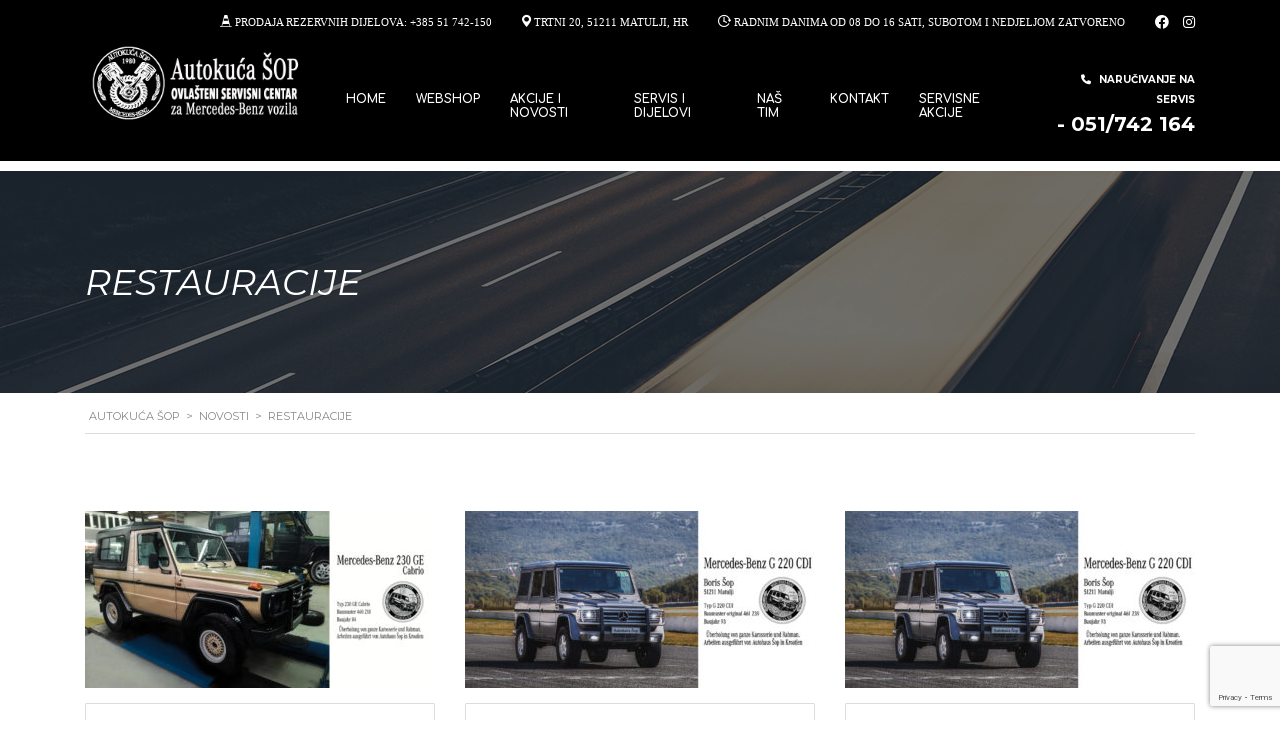

--- FILE ---
content_type: text/html; charset=UTF-8
request_url: https://sop.hr/tag/restauracije/
body_size: 15103
content:
<!DOCTYPE html>
<html lang="en-US" class="no-js">
<head>
	<meta charset="UTF-8">
	<meta name="viewport" content="width=device-width, initial-scale=1.0, user-scalable=no">
	<link rel="profile" href="https://gmpg.org/xfn/11">
	<link rel="pingback" href="https://sop.hr/xmlrpc.php">
	
	<meta name='robots' content='index, follow, max-image-preview:large, max-snippet:-1, max-video-preview:-1' />
	
	<title>Restauracije Archives - Autokuća ŠOP</title>
	<link rel="canonical" href="https://sop.hr/tag/restauracije/" />
	<meta property="og:locale" content="en_US" />
	<meta property="og:type" content="article" />
	<meta property="og:title" content="Restauracije Archives - Autokuća ŠOP" />
	<meta property="og:url" content="https://sop.hr/tag/restauracije/" />
	<meta property="og:site_name" content="Autokuća ŠOP" />
	<meta name="twitter:card" content="summary_large_image" />
	<script type="application/ld+json" class="yoast-schema-graph">{"@context":"https://schema.org","@graph":[{"@type":"CollectionPage","@id":"https://sop.hr/tag/restauracije/","url":"https://sop.hr/tag/restauracije/","name":"Restauracije Archives - Autokuća ŠOP","isPartOf":{"@id":"https://sop.hr/#website"},"primaryImageOfPage":{"@id":"https://sop.hr/tag/restauracije/#primaryimage"},"image":{"@id":"https://sop.hr/tag/restauracije/#primaryimage"},"thumbnailUrl":"https://sop.hr/media/2021/02/Mercedes-Benz-230-GE-Cabrio.jpg","breadcrumb":{"@id":"https://sop.hr/tag/restauracije/#breadcrumb"},"inLanguage":"en-US"},{"@type":"ImageObject","inLanguage":"en-US","@id":"https://sop.hr/tag/restauracije/#primaryimage","url":"https://sop.hr/media/2021/02/Mercedes-Benz-230-GE-Cabrio.jpg","contentUrl":"https://sop.hr/media/2021/02/Mercedes-Benz-230-GE-Cabrio.jpg","width":2500,"height":1261},{"@type":"BreadcrumbList","@id":"https://sop.hr/tag/restauracije/#breadcrumb","itemListElement":[{"@type":"ListItem","position":1,"name":"Home","item":"https://sop.hr/"},{"@type":"ListItem","position":2,"name":"Restauracije"}]},{"@type":"WebSite","@id":"https://sop.hr/#website","url":"https://sop.hr/","name":"Autokuća ŠOP","description":"Centar Rabljenih Vozila","potentialAction":[{"@type":"SearchAction","target":{"@type":"EntryPoint","urlTemplate":"https://sop.hr/?s={search_term_string}"},"query-input":{"@type":"PropertyValueSpecification","valueRequired":true,"valueName":"search_term_string"}}],"inLanguage":"en-US"}]}</script>
	
<link rel='dns-prefetch' href='//fonts.googleapis.com' />
<link rel="alternate" type="application/rss+xml" title="Autokuća ŠOP &raquo; Feed" href="https://sop.hr/feed/" />
<link rel="alternate" type="application/rss+xml" title="Autokuća ŠOP &raquo; Comments Feed" href="https://sop.hr/comments/feed/" />
<link rel="alternate" type="application/rss+xml" title="Autokuća ŠOP &raquo; Restauracije Tag Feed" href="https://sop.hr/tag/restauracije/feed/" />
<style id='wp-img-auto-sizes-contain-inline-css' type='text/css'>
img:is([sizes=auto i],[sizes^="auto," i]){contain-intrinsic-size:3000px 1500px}
/*# sourceURL=wp-img-auto-sizes-contain-inline-css */
</style>
<style id='wp-emoji-styles-inline-css' type='text/css'>
	img.wp-smiley, img.emoji {
		display: inline !important;
		border: none !important;
		box-shadow: none !important;
		height: 1em !important;
		width: 1em !important;
		margin: 0 0.07em !important;
		vertical-align: -0.1em !important;
		background: none !important;
		padding: 0 !important;
	}
/*# sourceURL=wp-emoji-styles-inline-css */
</style>
<style id='wp-block-library-inline-css' type='text/css'>
:root{--wp-block-synced-color:#7a00df;--wp-block-synced-color--rgb:122,0,223;--wp-bound-block-color:var(--wp-block-synced-color);--wp-editor-canvas-background:#ddd;--wp-admin-theme-color:#007cba;--wp-admin-theme-color--rgb:0,124,186;--wp-admin-theme-color-darker-10:#006ba1;--wp-admin-theme-color-darker-10--rgb:0,107,160.5;--wp-admin-theme-color-darker-20:#005a87;--wp-admin-theme-color-darker-20--rgb:0,90,135;--wp-admin-border-width-focus:2px}@media (min-resolution:192dpi){:root{--wp-admin-border-width-focus:1.5px}}.wp-element-button{cursor:pointer}:root .has-very-light-gray-background-color{background-color:#eee}:root .has-very-dark-gray-background-color{background-color:#313131}:root .has-very-light-gray-color{color:#eee}:root .has-very-dark-gray-color{color:#313131}:root .has-vivid-green-cyan-to-vivid-cyan-blue-gradient-background{background:linear-gradient(135deg,#00d084,#0693e3)}:root .has-purple-crush-gradient-background{background:linear-gradient(135deg,#34e2e4,#4721fb 50%,#ab1dfe)}:root .has-hazy-dawn-gradient-background{background:linear-gradient(135deg,#faaca8,#dad0ec)}:root .has-subdued-olive-gradient-background{background:linear-gradient(135deg,#fafae1,#67a671)}:root .has-atomic-cream-gradient-background{background:linear-gradient(135deg,#fdd79a,#004a59)}:root .has-nightshade-gradient-background{background:linear-gradient(135deg,#330968,#31cdcf)}:root .has-midnight-gradient-background{background:linear-gradient(135deg,#020381,#2874fc)}:root{--wp--preset--font-size--normal:16px;--wp--preset--font-size--huge:42px}.has-regular-font-size{font-size:1em}.has-larger-font-size{font-size:2.625em}.has-normal-font-size{font-size:var(--wp--preset--font-size--normal)}.has-huge-font-size{font-size:var(--wp--preset--font-size--huge)}.has-text-align-center{text-align:center}.has-text-align-left{text-align:left}.has-text-align-right{text-align:right}.has-fit-text{white-space:nowrap!important}#end-resizable-editor-section{display:none}.aligncenter{clear:both}.items-justified-left{justify-content:flex-start}.items-justified-center{justify-content:center}.items-justified-right{justify-content:flex-end}.items-justified-space-between{justify-content:space-between}.screen-reader-text{border:0;clip-path:inset(50%);height:1px;margin:-1px;overflow:hidden;padding:0;position:absolute;width:1px;word-wrap:normal!important}.screen-reader-text:focus{background-color:#ddd;clip-path:none;color:#444;display:block;font-size:1em;height:auto;left:5px;line-height:normal;padding:15px 23px 14px;text-decoration:none;top:5px;width:auto;z-index:100000}html :where(.has-border-color){border-style:solid}html :where([style*=border-top-color]){border-top-style:solid}html :where([style*=border-right-color]){border-right-style:solid}html :where([style*=border-bottom-color]){border-bottom-style:solid}html :where([style*=border-left-color]){border-left-style:solid}html :where([style*=border-width]){border-style:solid}html :where([style*=border-top-width]){border-top-style:solid}html :where([style*=border-right-width]){border-right-style:solid}html :where([style*=border-bottom-width]){border-bottom-style:solid}html :where([style*=border-left-width]){border-left-style:solid}html :where(img[class*=wp-image-]){height:auto;max-width:100%}:where(figure){margin:0 0 1em}html :where(.is-position-sticky){--wp-admin--admin-bar--position-offset:var(--wp-admin--admin-bar--height,0px)}@media screen and (max-width:600px){html :where(.is-position-sticky){--wp-admin--admin-bar--position-offset:0px}}
/*# sourceURL=wp-block-library-inline-css */
</style><style id='global-styles-inline-css' type='text/css'>
:root{--wp--preset--aspect-ratio--square: 1;--wp--preset--aspect-ratio--4-3: 4/3;--wp--preset--aspect-ratio--3-4: 3/4;--wp--preset--aspect-ratio--3-2: 3/2;--wp--preset--aspect-ratio--2-3: 2/3;--wp--preset--aspect-ratio--16-9: 16/9;--wp--preset--aspect-ratio--9-16: 9/16;--wp--preset--color--black: #000000;--wp--preset--color--cyan-bluish-gray: #abb8c3;--wp--preset--color--white: #ffffff;--wp--preset--color--pale-pink: #f78da7;--wp--preset--color--vivid-red: #cf2e2e;--wp--preset--color--luminous-vivid-orange: #ff6900;--wp--preset--color--luminous-vivid-amber: #fcb900;--wp--preset--color--light-green-cyan: #7bdcb5;--wp--preset--color--vivid-green-cyan: #00d084;--wp--preset--color--pale-cyan-blue: #8ed1fc;--wp--preset--color--vivid-cyan-blue: #0693e3;--wp--preset--color--vivid-purple: #9b51e0;--wp--preset--gradient--vivid-cyan-blue-to-vivid-purple: linear-gradient(135deg,rgb(6,147,227) 0%,rgb(155,81,224) 100%);--wp--preset--gradient--light-green-cyan-to-vivid-green-cyan: linear-gradient(135deg,rgb(122,220,180) 0%,rgb(0,208,130) 100%);--wp--preset--gradient--luminous-vivid-amber-to-luminous-vivid-orange: linear-gradient(135deg,rgb(252,185,0) 0%,rgb(255,105,0) 100%);--wp--preset--gradient--luminous-vivid-orange-to-vivid-red: linear-gradient(135deg,rgb(255,105,0) 0%,rgb(207,46,46) 100%);--wp--preset--gradient--very-light-gray-to-cyan-bluish-gray: linear-gradient(135deg,rgb(238,238,238) 0%,rgb(169,184,195) 100%);--wp--preset--gradient--cool-to-warm-spectrum: linear-gradient(135deg,rgb(74,234,220) 0%,rgb(151,120,209) 20%,rgb(207,42,186) 40%,rgb(238,44,130) 60%,rgb(251,105,98) 80%,rgb(254,248,76) 100%);--wp--preset--gradient--blush-light-purple: linear-gradient(135deg,rgb(255,206,236) 0%,rgb(152,150,240) 100%);--wp--preset--gradient--blush-bordeaux: linear-gradient(135deg,rgb(254,205,165) 0%,rgb(254,45,45) 50%,rgb(107,0,62) 100%);--wp--preset--gradient--luminous-dusk: linear-gradient(135deg,rgb(255,203,112) 0%,rgb(199,81,192) 50%,rgb(65,88,208) 100%);--wp--preset--gradient--pale-ocean: linear-gradient(135deg,rgb(255,245,203) 0%,rgb(182,227,212) 50%,rgb(51,167,181) 100%);--wp--preset--gradient--electric-grass: linear-gradient(135deg,rgb(202,248,128) 0%,rgb(113,206,126) 100%);--wp--preset--gradient--midnight: linear-gradient(135deg,rgb(2,3,129) 0%,rgb(40,116,252) 100%);--wp--preset--font-size--small: 13px;--wp--preset--font-size--medium: 20px;--wp--preset--font-size--large: 36px;--wp--preset--font-size--x-large: 42px;--wp--preset--spacing--20: 0.44rem;--wp--preset--spacing--30: 0.67rem;--wp--preset--spacing--40: 1rem;--wp--preset--spacing--50: 1.5rem;--wp--preset--spacing--60: 2.25rem;--wp--preset--spacing--70: 3.38rem;--wp--preset--spacing--80: 5.06rem;--wp--preset--shadow--natural: 6px 6px 9px rgba(0, 0, 0, 0.2);--wp--preset--shadow--deep: 12px 12px 50px rgba(0, 0, 0, 0.4);--wp--preset--shadow--sharp: 6px 6px 0px rgba(0, 0, 0, 0.2);--wp--preset--shadow--outlined: 6px 6px 0px -3px rgb(255, 255, 255), 6px 6px rgb(0, 0, 0);--wp--preset--shadow--crisp: 6px 6px 0px rgb(0, 0, 0);}:where(.is-layout-flex){gap: 0.5em;}:where(.is-layout-grid){gap: 0.5em;}body .is-layout-flex{display: flex;}.is-layout-flex{flex-wrap: wrap;align-items: center;}.is-layout-flex > :is(*, div){margin: 0;}body .is-layout-grid{display: grid;}.is-layout-grid > :is(*, div){margin: 0;}:where(.wp-block-columns.is-layout-flex){gap: 2em;}:where(.wp-block-columns.is-layout-grid){gap: 2em;}:where(.wp-block-post-template.is-layout-flex){gap: 1.25em;}:where(.wp-block-post-template.is-layout-grid){gap: 1.25em;}.has-black-color{color: var(--wp--preset--color--black) !important;}.has-cyan-bluish-gray-color{color: var(--wp--preset--color--cyan-bluish-gray) !important;}.has-white-color{color: var(--wp--preset--color--white) !important;}.has-pale-pink-color{color: var(--wp--preset--color--pale-pink) !important;}.has-vivid-red-color{color: var(--wp--preset--color--vivid-red) !important;}.has-luminous-vivid-orange-color{color: var(--wp--preset--color--luminous-vivid-orange) !important;}.has-luminous-vivid-amber-color{color: var(--wp--preset--color--luminous-vivid-amber) !important;}.has-light-green-cyan-color{color: var(--wp--preset--color--light-green-cyan) !important;}.has-vivid-green-cyan-color{color: var(--wp--preset--color--vivid-green-cyan) !important;}.has-pale-cyan-blue-color{color: var(--wp--preset--color--pale-cyan-blue) !important;}.has-vivid-cyan-blue-color{color: var(--wp--preset--color--vivid-cyan-blue) !important;}.has-vivid-purple-color{color: var(--wp--preset--color--vivid-purple) !important;}.has-black-background-color{background-color: var(--wp--preset--color--black) !important;}.has-cyan-bluish-gray-background-color{background-color: var(--wp--preset--color--cyan-bluish-gray) !important;}.has-white-background-color{background-color: var(--wp--preset--color--white) !important;}.has-pale-pink-background-color{background-color: var(--wp--preset--color--pale-pink) !important;}.has-vivid-red-background-color{background-color: var(--wp--preset--color--vivid-red) !important;}.has-luminous-vivid-orange-background-color{background-color: var(--wp--preset--color--luminous-vivid-orange) !important;}.has-luminous-vivid-amber-background-color{background-color: var(--wp--preset--color--luminous-vivid-amber) !important;}.has-light-green-cyan-background-color{background-color: var(--wp--preset--color--light-green-cyan) !important;}.has-vivid-green-cyan-background-color{background-color: var(--wp--preset--color--vivid-green-cyan) !important;}.has-pale-cyan-blue-background-color{background-color: var(--wp--preset--color--pale-cyan-blue) !important;}.has-vivid-cyan-blue-background-color{background-color: var(--wp--preset--color--vivid-cyan-blue) !important;}.has-vivid-purple-background-color{background-color: var(--wp--preset--color--vivid-purple) !important;}.has-black-border-color{border-color: var(--wp--preset--color--black) !important;}.has-cyan-bluish-gray-border-color{border-color: var(--wp--preset--color--cyan-bluish-gray) !important;}.has-white-border-color{border-color: var(--wp--preset--color--white) !important;}.has-pale-pink-border-color{border-color: var(--wp--preset--color--pale-pink) !important;}.has-vivid-red-border-color{border-color: var(--wp--preset--color--vivid-red) !important;}.has-luminous-vivid-orange-border-color{border-color: var(--wp--preset--color--luminous-vivid-orange) !important;}.has-luminous-vivid-amber-border-color{border-color: var(--wp--preset--color--luminous-vivid-amber) !important;}.has-light-green-cyan-border-color{border-color: var(--wp--preset--color--light-green-cyan) !important;}.has-vivid-green-cyan-border-color{border-color: var(--wp--preset--color--vivid-green-cyan) !important;}.has-pale-cyan-blue-border-color{border-color: var(--wp--preset--color--pale-cyan-blue) !important;}.has-vivid-cyan-blue-border-color{border-color: var(--wp--preset--color--vivid-cyan-blue) !important;}.has-vivid-purple-border-color{border-color: var(--wp--preset--color--vivid-purple) !important;}.has-vivid-cyan-blue-to-vivid-purple-gradient-background{background: var(--wp--preset--gradient--vivid-cyan-blue-to-vivid-purple) !important;}.has-light-green-cyan-to-vivid-green-cyan-gradient-background{background: var(--wp--preset--gradient--light-green-cyan-to-vivid-green-cyan) !important;}.has-luminous-vivid-amber-to-luminous-vivid-orange-gradient-background{background: var(--wp--preset--gradient--luminous-vivid-amber-to-luminous-vivid-orange) !important;}.has-luminous-vivid-orange-to-vivid-red-gradient-background{background: var(--wp--preset--gradient--luminous-vivid-orange-to-vivid-red) !important;}.has-very-light-gray-to-cyan-bluish-gray-gradient-background{background: var(--wp--preset--gradient--very-light-gray-to-cyan-bluish-gray) !important;}.has-cool-to-warm-spectrum-gradient-background{background: var(--wp--preset--gradient--cool-to-warm-spectrum) !important;}.has-blush-light-purple-gradient-background{background: var(--wp--preset--gradient--blush-light-purple) !important;}.has-blush-bordeaux-gradient-background{background: var(--wp--preset--gradient--blush-bordeaux) !important;}.has-luminous-dusk-gradient-background{background: var(--wp--preset--gradient--luminous-dusk) !important;}.has-pale-ocean-gradient-background{background: var(--wp--preset--gradient--pale-ocean) !important;}.has-electric-grass-gradient-background{background: var(--wp--preset--gradient--electric-grass) !important;}.has-midnight-gradient-background{background: var(--wp--preset--gradient--midnight) !important;}.has-small-font-size{font-size: var(--wp--preset--font-size--small) !important;}.has-medium-font-size{font-size: var(--wp--preset--font-size--medium) !important;}.has-large-font-size{font-size: var(--wp--preset--font-size--large) !important;}.has-x-large-font-size{font-size: var(--wp--preset--font-size--x-large) !important;}
/*# sourceURL=global-styles-inline-css */
</style>
<style id='classic-theme-styles-inline-css' type='text/css'>
/*! This file is auto-generated */
.wp-block-button__link{color:#fff;background-color:#32373c;border-radius:9999px;box-shadow:none;text-decoration:none;padding:calc(.667em + 2px) calc(1.333em + 2px);font-size:1.125em}.wp-block-file__button{background:#32373c;color:#fff;text-decoration:none}
/*# sourceURL=/wp-includes/css/classic-themes.min.css */
</style>
<link rel="stylesheet" type="text/css" href="//sop.hr/wp-content/cache/wpfc-minified/7v101hnl/4laz4.css" media="all"/>
<link rel='stylesheet' id='stm_default_google_font-css' href='https://fonts.googleapis.com/css?family=Montserrat%3A100%2C100italic%2C200%2C200italic%2C300%2C300italic%2Cregular%2Citalic%2C500%2C500italic%2C600%2C600italic%2C700%2C700italic%2C800%2C800italic%2C900%2C900italic%7CComfortaa%3A300%2Cregular%2C500%2C600%2C700%7CPoppins%3A100%2C100italic%2C200%2C200italic%2C300%2C300italic%2Cregular%2Citalic%2C500%2C500italic%2C600%2C600italic%2C700%2C700italic%2C800%2C800italic%2C900%2C900italic&#038;subset=latin%2Clatin-ext&#038;ver=5.6.86' type='text/css' media='all' />
<link rel="stylesheet" type="text/css" href="//sop.hr/wp-content/cache/wpfc-minified/lbitdwc4/4laz4.css" media="all"/>
<style id='stm-theme-style-inline-css' type='text/css'>
 
			:root{
				--motors-default-base-color: #cc6119;
				--motors-default-secondary-color: #6c98e1;
				--motors-base-color: #1e73be;
				--motors-secondary-color: #1e73be;
				--hma_background_color: #eaedf0;
				--hma_item_bg_color: #eaedf0;
				--hma_hover_bg_color:#cc6119;
				--hma_hover_active_bg_color: ;
				--hma_hover_text_color: rgba(255,255,255,1);
				--hma_underline: ;
				--hma_underline_2: rgba(64,152,229,1);
				--hma_hover_underline: ;
				--hma_hover_underline_2: rgba(64,152,229,1);
			}
		
/*# sourceURL=stm-theme-style-inline-css */
</style>
<link rel="stylesheet" type="text/css" href="//sop.hr/wp-content/cache/wpfc-minified/lbejqcg5/4lhgz.css" media="all"/>
<style id='wpgdprc-front-css-inline-css' type='text/css'>
:root{--wp-gdpr--bar--background-color: #000000;--wp-gdpr--bar--color: #ffffff;--wp-gdpr--button--background-color: #000000;--wp-gdpr--button--background-color--darken: #000000;--wp-gdpr--button--color: #ffffff;}
/*# sourceURL=wpgdprc-front-css-inline-css */
</style>
<script type="text/javascript" src="https://sop.hr/wp-includes/js/jquery/jquery.min.js" id="jquery-core-js"></script>
<script type="text/javascript" src="https://sop.hr/wp-includes/js/jquery/jquery-migrate.min.js" id="jquery-migrate-js"></script>
<script type="text/javascript" src="//sop.hr/dodaci/revslider/sr6/assets/js/rbtools.min.js" defer async id="tp-tools-js"></script>
<script type="text/javascript" src="//sop.hr/dodaci/revslider/sr6/assets/js/rs6.min.js" defer async id="revmin-js"></script>
<script type="text/javascript" src="https://sop.hr/sop/assets/js/classie.js" id="stm-classie-js"></script>
<script type="text/javascript" id="wpgdprc-front-js-js-extra">
/* <![CDATA[ */
var wpgdprcFront = {"ajaxUrl":"https://sop.hr/wp-admin/admin-ajax.php","ajaxNonce":"7739e91530","ajaxArg":"security","pluginPrefix":"wpgdprc","blogId":"1","isMultiSite":"","locale":"en_US","showSignUpModal":"","showFormModal":"","cookieName":"wpgdprc-consent","consentVersion":"","path":"/","prefix":"wpgdprc"};
//# sourceURL=wpgdprc-front-js-js-extra
/* ]]> */
</script>
<script type="text/javascript" src="https://sop.hr/dodaci/wp-gdpr-compliance/Assets/js/front.min.js" id="wpgdprc-front-js-js"></script>
<script></script><link rel="https://api.w.org/" href="https://sop.hr/wp-json/" /><link rel="alternate" title="JSON" type="application/json" href="https://sop.hr/wp-json/wp/v2/tags/562" /><link rel="EditURI" type="application/rsd+xml" title="RSD" href="https://sop.hr/xmlrpc.php?rsd" />
	<script type="text/javascript">
		var stm_wpcfto_ajaxurl = 'https://sop.hr/wp-admin/admin-ajax.php';
	</script>
	<style>
		.vue_is_disabled {
			display: none;
		}
	</style>
		<script>
		var stm_wpcfto_nonces = {"wpcfto_save_settings":"1a586a1cbc","get_image_url":"6bfc103734","wpcfto_upload_file":"d4123cb177","wpcfto_search_posts":"784663fa86","wpcfto_regenerate_fonts":"dd6321746e","wpcfto_create_term":"2b08ae2411"};
	</script>
	<style type="text/css">.recentcomments a{display:inline !important;padding:0 !important;margin:0 !important;}</style><meta name="generator" content="Powered by WPBakery Page Builder - drag and drop page builder for WordPress."/>
<meta name="generator" content="Powered by Slider Revolution 6.7.38 - responsive, Mobile-Friendly Slider Plugin for WordPress with comfortable drag and drop interface." />
<link rel="icon" href="https://sop.hr/media/2017/10/WHEEL-150x150.png" sizes="32x32" />
<link rel="icon" href="https://sop.hr/media/2017/10/WHEEL-255x255.png" sizes="192x192" />
<link rel="apple-touch-icon" href="https://sop.hr/media/2017/10/WHEEL-255x255.png" />
<meta name="msapplication-TileImage" content="https://sop.hr/media/2017/10/WHEEL.png" />
<script>function setREVStartSize(e){
			//window.requestAnimationFrame(function() {
				window.RSIW = window.RSIW===undefined ? window.innerWidth : window.RSIW;
				window.RSIH = window.RSIH===undefined ? window.innerHeight : window.RSIH;
				try {
					var pw = document.getElementById(e.c).parentNode.offsetWidth,
						newh;
					pw = pw===0 || isNaN(pw) || (e.l=="fullwidth" || e.layout=="fullwidth") ? window.RSIW : pw;
					e.tabw = e.tabw===undefined ? 0 : parseInt(e.tabw);
					e.thumbw = e.thumbw===undefined ? 0 : parseInt(e.thumbw);
					e.tabh = e.tabh===undefined ? 0 : parseInt(e.tabh);
					e.thumbh = e.thumbh===undefined ? 0 : parseInt(e.thumbh);
					e.tabhide = e.tabhide===undefined ? 0 : parseInt(e.tabhide);
					e.thumbhide = e.thumbhide===undefined ? 0 : parseInt(e.thumbhide);
					e.mh = e.mh===undefined || e.mh=="" || e.mh==="auto" ? 0 : parseInt(e.mh,0);
					if(e.layout==="fullscreen" || e.l==="fullscreen")
						newh = Math.max(e.mh,window.RSIH);
					else{
						e.gw = Array.isArray(e.gw) ? e.gw : [e.gw];
						for (var i in e.rl) if (e.gw[i]===undefined || e.gw[i]===0) e.gw[i] = e.gw[i-1];
						e.gh = e.el===undefined || e.el==="" || (Array.isArray(e.el) && e.el.length==0)? e.gh : e.el;
						e.gh = Array.isArray(e.gh) ? e.gh : [e.gh];
						for (var i in e.rl) if (e.gh[i]===undefined || e.gh[i]===0) e.gh[i] = e.gh[i-1];
											
						var nl = new Array(e.rl.length),
							ix = 0,
							sl;
						e.tabw = e.tabhide>=pw ? 0 : e.tabw;
						e.thumbw = e.thumbhide>=pw ? 0 : e.thumbw;
						e.tabh = e.tabhide>=pw ? 0 : e.tabh;
						e.thumbh = e.thumbhide>=pw ? 0 : e.thumbh;
						for (var i in e.rl) nl[i] = e.rl[i]<window.RSIW ? 0 : e.rl[i];
						sl = nl[0];
						for (var i in nl) if (sl>nl[i] && nl[i]>0) { sl = nl[i]; ix=i;}
						var m = pw>(e.gw[ix]+e.tabw+e.thumbw) ? 1 : (pw-(e.tabw+e.thumbw)) / (e.gw[ix]);
						newh =  (e.gh[ix] * m) + (e.tabh + e.thumbh);
					}
					var el = document.getElementById(e.c);
					if (el!==null && el) el.style.height = newh+"px";
					el = document.getElementById(e.c+"_wrapper");
					if (el!==null && el) {
						el.style.height = newh+"px";
						el.style.display = "block";
					}
				} catch(e){
					console.log("Failure at Presize of Slider:" + e)
				}
			//});
		  };</script>
<noscript><style> .wpb_animate_when_almost_visible { opacity: 1; }</style></noscript>				<style type="text/css" id="c4wp-checkout-css">
					.woocommerce-checkout .c4wp_captcha_field {
						margin-bottom: 10px;
						margin-top: 15px;
						position: relative;
						display: inline-block;
					}
				</style>
								<style type="text/css" id="c4wp-v3-lp-form-css">
					.login #login, .login #lostpasswordform {
						min-width: 350px !important;
					}
					.wpforms-field-c4wp iframe {
						width: 100% !important;
					}
				</style>
							<style type="text/css" id="c4wp-v3-lp-form-css">
				.login #login, .login #lostpasswordform {
					min-width: 350px !important;
				}
				.wpforms-field-c4wp iframe {
					width: 100% !important;
				}
			</style>
			
<link rel="stylesheet" type="text/css" href="//sop.hr/wp-content/cache/wpfc-minified/dvdtej8t/4laz4.css" media="all"/>
<style id='rs-plugin-settings-inline-css' type='text/css'>
#rs-demo-id {}
/*# sourceURL=rs-plugin-settings-inline-css */
</style>
</head>
<body data-rsssl=1 class="archive tag tag-restauracije tag-562 wp-theme-motors stm-template-car_dealer stm-user-not-logged-in header_remove_compare header_remove_cart stm-layout-header-equipment has-breadcrumb_navxt theme-motors wpb-js-composer js-comp-ver-7.6 vc_responsive"  ontouchstart="">
<div id="wrapper">
	<div id="top-bar" class="">
		<div class="container">
						<div class="clearfix top-bar-wrapper">
				
				
				
				
				
				
								
									<div class="pull-right top-bar-socials">
						<div class="header-top-bar-socs">
							<ul class="clearfix">
																	<li>
										<a href="https://web.facebook.com/Autoku%C4%87a-%C5%A0op-511644162228348/?fref=ts" target="_blank">
											<i class="fab fa-facebook"></i>
										</a>
									</li>
																	<li>
										<a href="https://www.instagram.com/autokuca_sop/" target="_blank">
											<i class="fab fa-instagram"></i>
										</a>
									</li>
															</ul>
						</div>
					</div>
										<div class="pull-right top-bar-menu-wrap">
						<div class="top_bar_menu">
							<ul class="stm_top-menu">
	</ul>
						</div>
					</div>
										<div class="pull-right xs-pull-left top-bar-info-wrap">
						<ul class="top-bar-info clearfix">
															<li
																	class="hidden-info"><i class="stm-service-icon-sales_hours " style="font-size: 12px"></i> Radnim danima od 08 do 16 sati, subotom i nedjeljom zatvoreno</li>
																														<li
																	class="hidden-info">
									<span id="top-bar-address" class="fancy-iframe" data-iframe="true"
										data-src="">
										<i class="stm-service-icon-pin_big " style="font-size: 12px"></i> Trtni 20, 51211 Matulji, HR									</span>
								</li>
																						<li class="stm-phone-number hidden-info"><i class="stm-icon-buoy-2 " style="font-size: 12px"></i>									<a href="tel:PRODAJA REZERVNIH DIJELOVA: +385 51 742-150"> PRODAJA REZERVNIH DIJELOVA: +385 51 742-150</a>
								</li>
													</ul>
					</div>
				
			</div>
		</div>
	</div>
				<div id="header">
				
<div class="header-listing  ">
	<div class="container header-inner-content">
		
		<div class="listing-logo-main"
			 style="margin-top: -20px; margin-bottom: 40px; ">
							<a class="bloglogo" href="https://sop.hr/">
					<img
							src="https://sop.hr/media/2024/11/AK-Sop-logo-za-web-PNG-1.png"
							style="width: 439px;"
							title="Home"
							alt="Logo"
					/>
				</a>
					</div>
		<div class="listing-service-right clearfix" style="margin-left: 30px; ">
			<div class="listing-right-actions">
								<div class="head-phone-wrap">
					<div class="ph-title heading-font">
						<i class="fas fa-phone " style="font-size: 10px;"></i>						NARUČIVANJE NA SERVIS						
					</div>
					<div class="phone heading-font">
						- 051/742 164					</div>
				</div>
				
				
				
							</div>
			<ul class="listing-menu clearfix"
				style="">
				<li id="menu-item-3462" class="menu-item menu-item-type-custom menu-item-object-custom menu-item-home menu-item-3462"><a href="https://sop.hr">Home</a></li>
<li id="menu-item-17097" class="menu-item menu-item-type-custom menu-item-object-custom menu-item-17097"><a href="https://mercedesbenzoriginals.com/hr">WEBSHOP</a></li>
<li id="menu-item-15702" class="menu-item menu-item-type-custom menu-item-object-custom menu-item-has-children menu-item-15702 stm_megamenu stm_megamenu__boxed"><a href="#">Akcije i novosti</a>
<ul class="sub-menu">
	<li id="menu-item-15758" class="menu-item menu-item-type-custom menu-item-object-custom menu-item-has-children menu-item-15758"><a href="#">RESTAURACIJE</a>
	<ul class="sub-menu">
		<li id="menu-item-15726" class="menu-item menu-item-type-taxonomy menu-item-object-category menu-item-15726"><a href="https://sop.hr/kategorija/restauracije/restauracije-hr/">Restauracije &#8211; HR</a></li>
		<li id="menu-item-15725" class="menu-item menu-item-type-taxonomy menu-item-object-category menu-item-15725"><a href="https://sop.hr/kategorija/restauracije/restaurationen-de/">Restaurationen – DE</a></li>
	</ul>
</li>
	<li id="menu-item-15713" class="menu-item menu-item-type-taxonomy menu-item-object-category menu-item-has-children menu-item-15713"><a href="https://sop.hr/kategorija/servisne-akcije/">Servisne Akcije</a>
	<ul class="sub-menu">
		<li id="menu-item-22432" class="menu-item menu-item-type-post_type menu-item-object-post menu-item-22432"><a href="https://sop.hr/zvijezdani-sjaj-proljeca/">ZVIJEZDANI SJAJ PROLJEĆA!</a></li>
		<li id="menu-item-20289" class="menu-item menu-item-type-post_type menu-item-object-post menu-item-20289"><a href="https://sop.hr/zima-2024/">2024 &#8211; I ZIMA SVOJE ZVIJEZDE IMA!</a></li>
		<li id="menu-item-17014" class="menu-item menu-item-type-post_type menu-item-object-post menu-item-17014"><a href="https://sop.hr/proljetni-dir/">2023 &#8211; Proljetni đir</a></li>
		<li id="menu-item-16360" class="menu-item menu-item-type-post_type menu-item-object-post menu-item-16360"><a href="https://sop.hr/ove-zime-nema-zime/">2022 &#8211; Ove zime, nema zime</a></li>
		<li id="menu-item-16050" class="menu-item menu-item-type-post_type menu-item-object-post menu-item-16050"><a href="https://sop.hr/u-susret-proljecu/">2022 &#8211; U susret proljeću</a></li>
		<li id="menu-item-15757" class="menu-item menu-item-type-post_type menu-item-object-post menu-item-15757"><a href="https://sop.hr/zimska-avantura-pocinje/">2021 &#8211; Zimska avantura počinje</a></li>
	</ul>
</li>
	<li id="menu-item-15708" class="menu-item menu-item-type-taxonomy menu-item-object-category menu-item-has-children menu-item-15708"><a href="https://sop.hr/kategorija/mercedes-benz/">Mercedes-Benz</a>
	<ul class="sub-menu">
		<li id="menu-item-15714" class="menu-item menu-item-type-taxonomy menu-item-object-category menu-item-15714"><a href="https://sop.hr/kategorija/servisni-paketi-za-vozila-starija-od-cetiri-godine/">Servisni paketi za vozila starija od četiri godine</a></li>
		<li id="menu-item-15715" class="menu-item menu-item-type-taxonomy menu-item-object-category menu-item-15715"><a href="https://sop.hr/kategorija/servisni-paketi-za-vozila-starija-od-osam-godina/">Servisni paketi za vozila starija od osam godina</a></li>
		<li id="menu-item-15709" class="menu-item menu-item-type-taxonomy menu-item-object-category menu-item-15709"><a href="https://sop.hr/kategorija/mercedes-benz-tvornicki-obnovljeni-rezervni-dijelovi/">Mercedes-Benz tvornički obnovljeni rezervni dijelovi</a></li>
		<li id="menu-item-15710" class="menu-item menu-item-type-taxonomy menu-item-object-category menu-item-15710"><a href="https://sop.hr/kategorija/originalno-mercedes-benz-ulje-motora/">Originalno Mercedes-Benz ulje motora</a></li>
		<li id="menu-item-15712" class="menu-item menu-item-type-taxonomy menu-item-object-category menu-item-15712"><a href="https://sop.hr/kategorija/s-kljucevima-igramo-na-sigurno/">S ključevima igramo na sigurno</a></li>
	</ul>
</li>
	<li id="menu-item-15720" class="menu-item menu-item-type-taxonomy menu-item-object-category menu-item-has-children menu-item-15720"><a href="https://sop.hr/kategorija/mercedes-benz-collection/">Mercedes-Benz Collection</a>
	<ul class="sub-menu">
		<li id="menu-item-15756" class="menu-item menu-item-type-taxonomy menu-item-object-category menu-item-15756"><a href="https://sop.hr/kategorija/mercedes-benz-collection/collection-2021/">Collection 2021</a></li>
		<li id="menu-item-15723" class="menu-item menu-item-type-taxonomy menu-item-object-category menu-item-15723"><a href="https://sop.hr/kategorija/mercedes-benz-collection/collection-2019/">Collection 2019</a></li>
		<li id="menu-item-15722" class="menu-item menu-item-type-taxonomy menu-item-object-category menu-item-15722"><a href="https://sop.hr/kategorija/mercedes-benz-collection/collection-2018/">Collection 2018</a></li>
		<li id="menu-item-15721" class="menu-item menu-item-type-taxonomy menu-item-object-category menu-item-15721"><a href="https://sop.hr/kategorija/mercedes-benz-collection/collection-2017/">Collection 2017</a></li>
	</ul>
</li>
	<li id="menu-item-16813" class="menu-item menu-item-type-custom menu-item-object-custom menu-item-has-children menu-item-16813"><a>Aktualni oglasi za radno mjesto</a>
	<ul class="sub-menu">
		<li id="menu-item-16814" class="menu-item menu-item-type-custom menu-item-object-custom menu-item-16814"><a href="https://sop.hr/media/2023/02/zaposljavamo-mehanicara-flyer-scaled.jpg">Automehaničar</a></li>
		<li id="menu-item-16818" class="menu-item menu-item-type-custom menu-item-object-custom menu-item-16818"><a href="https://sop.hr/media/2023/02/zaposljavamo-autolimara-flyer-scaled.jpg">Autolimar</a></li>
	</ul>
</li>
</ul>
</li>
<li id="menu-item-15762" class="menu-item menu-item-type-custom menu-item-object-custom menu-item-has-children menu-item-15762"><a href="#">SERVIS I DIJELOVI</a>
<ul class="sub-menu">
	<li id="menu-item-2370" class="menu-item menu-item-type-post_type menu-item-object-page menu-item-2370"><a href="https://sop.hr/mercedes-benz-servis/">Servis</a></li>
	<li id="menu-item-15760" class="menu-item menu-item-type-post_type menu-item-object-page menu-item-15760"><a href="https://sop.hr/rezervni-dijelovi/">Rezervni dijelovi</a></li>
</ul>
</li>
<li id="menu-item-1590" class="menu-item menu-item-type-post_type menu-item-object-page menu-item-1590"><a href="https://sop.hr/nas-tim/">Naš tim</a></li>
<li id="menu-item-1569" class="menu-item menu-item-type-post_type menu-item-object-page menu-item-1569"><a href="https://sop.hr/kontakt_hr/">Kontakt</a></li>
<li id="menu-item-20288" class="menu-item menu-item-type-taxonomy menu-item-object-category menu-item-20288"><a href="https://sop.hr/kategorija/servisne-akcije/">Servisne Akcije</a></li>
			</ul>
			<div class="mobile-menu-trigger visible-sm visible-xs">
				<span></span>
				<span></span>
				<span></span>
			</div>
		</div>
		<div class="mobile-menu-holder">
			<ul class="header-menu clearfix">
				<li class="menu-item menu-item-type-custom menu-item-object-custom menu-item-home menu-item-3462"><a href="https://sop.hr">Home</a></li>
<li class="menu-item menu-item-type-custom menu-item-object-custom menu-item-17097"><a href="https://mercedesbenzoriginals.com/hr">WEBSHOP</a></li>
<li class="menu-item menu-item-type-custom menu-item-object-custom menu-item-has-children menu-item-15702 stm_megamenu stm_megamenu__boxed"><a href="#">Akcije i novosti</a>
<ul class="sub-menu">
	<li class="menu-item menu-item-type-custom menu-item-object-custom menu-item-has-children menu-item-15758"><a href="#">RESTAURACIJE</a>
	<ul class="sub-menu">
		<li class="menu-item menu-item-type-taxonomy menu-item-object-category menu-item-15726"><a href="https://sop.hr/kategorija/restauracije/restauracije-hr/">Restauracije &#8211; HR</a></li>
		<li class="menu-item menu-item-type-taxonomy menu-item-object-category menu-item-15725"><a href="https://sop.hr/kategorija/restauracije/restaurationen-de/">Restaurationen – DE</a></li>
	</ul>
</li>
	<li class="menu-item menu-item-type-taxonomy menu-item-object-category menu-item-has-children menu-item-15713"><a href="https://sop.hr/kategorija/servisne-akcije/">Servisne Akcije</a>
	<ul class="sub-menu">
		<li class="menu-item menu-item-type-post_type menu-item-object-post menu-item-22432"><a href="https://sop.hr/zvijezdani-sjaj-proljeca/">ZVIJEZDANI SJAJ PROLJEĆA!</a></li>
		<li class="menu-item menu-item-type-post_type menu-item-object-post menu-item-20289"><a href="https://sop.hr/zima-2024/">2024 &#8211; I ZIMA SVOJE ZVIJEZDE IMA!</a></li>
		<li class="menu-item menu-item-type-post_type menu-item-object-post menu-item-17014"><a href="https://sop.hr/proljetni-dir/">2023 &#8211; Proljetni đir</a></li>
		<li class="menu-item menu-item-type-post_type menu-item-object-post menu-item-16360"><a href="https://sop.hr/ove-zime-nema-zime/">2022 &#8211; Ove zime, nema zime</a></li>
		<li class="menu-item menu-item-type-post_type menu-item-object-post menu-item-16050"><a href="https://sop.hr/u-susret-proljecu/">2022 &#8211; U susret proljeću</a></li>
		<li class="menu-item menu-item-type-post_type menu-item-object-post menu-item-15757"><a href="https://sop.hr/zimska-avantura-pocinje/">2021 &#8211; Zimska avantura počinje</a></li>
	</ul>
</li>
	<li class="menu-item menu-item-type-taxonomy menu-item-object-category menu-item-has-children menu-item-15708"><a href="https://sop.hr/kategorija/mercedes-benz/">Mercedes-Benz</a>
	<ul class="sub-menu">
		<li class="menu-item menu-item-type-taxonomy menu-item-object-category menu-item-15714"><a href="https://sop.hr/kategorija/servisni-paketi-za-vozila-starija-od-cetiri-godine/">Servisni paketi za vozila starija od četiri godine</a></li>
		<li class="menu-item menu-item-type-taxonomy menu-item-object-category menu-item-15715"><a href="https://sop.hr/kategorija/servisni-paketi-za-vozila-starija-od-osam-godina/">Servisni paketi za vozila starija od osam godina</a></li>
		<li class="menu-item menu-item-type-taxonomy menu-item-object-category menu-item-15709"><a href="https://sop.hr/kategorija/mercedes-benz-tvornicki-obnovljeni-rezervni-dijelovi/">Mercedes-Benz tvornički obnovljeni rezervni dijelovi</a></li>
		<li class="menu-item menu-item-type-taxonomy menu-item-object-category menu-item-15710"><a href="https://sop.hr/kategorija/originalno-mercedes-benz-ulje-motora/">Originalno Mercedes-Benz ulje motora</a></li>
		<li class="menu-item menu-item-type-taxonomy menu-item-object-category menu-item-15712"><a href="https://sop.hr/kategorija/s-kljucevima-igramo-na-sigurno/">S ključevima igramo na sigurno</a></li>
	</ul>
</li>
	<li class="menu-item menu-item-type-taxonomy menu-item-object-category menu-item-has-children menu-item-15720"><a href="https://sop.hr/kategorija/mercedes-benz-collection/">Mercedes-Benz Collection</a>
	<ul class="sub-menu">
		<li class="menu-item menu-item-type-taxonomy menu-item-object-category menu-item-15756"><a href="https://sop.hr/kategorija/mercedes-benz-collection/collection-2021/">Collection 2021</a></li>
		<li class="menu-item menu-item-type-taxonomy menu-item-object-category menu-item-15723"><a href="https://sop.hr/kategorija/mercedes-benz-collection/collection-2019/">Collection 2019</a></li>
		<li class="menu-item menu-item-type-taxonomy menu-item-object-category menu-item-15722"><a href="https://sop.hr/kategorija/mercedes-benz-collection/collection-2018/">Collection 2018</a></li>
		<li class="menu-item menu-item-type-taxonomy menu-item-object-category menu-item-15721"><a href="https://sop.hr/kategorija/mercedes-benz-collection/collection-2017/">Collection 2017</a></li>
	</ul>
</li>
	<li class="menu-item menu-item-type-custom menu-item-object-custom menu-item-has-children menu-item-16813"><a>Aktualni oglasi za radno mjesto</a>
	<ul class="sub-menu">
		<li class="menu-item menu-item-type-custom menu-item-object-custom menu-item-16814"><a href="https://sop.hr/media/2023/02/zaposljavamo-mehanicara-flyer-scaled.jpg">Automehaničar</a></li>
		<li class="menu-item menu-item-type-custom menu-item-object-custom menu-item-16818"><a href="https://sop.hr/media/2023/02/zaposljavamo-autolimara-flyer-scaled.jpg">Autolimar</a></li>
	</ul>
</li>
</ul>
</li>
<li class="menu-item menu-item-type-custom menu-item-object-custom menu-item-has-children menu-item-15762"><a href="#">SERVIS I DIJELOVI</a>
<ul class="sub-menu">
	<li class="menu-item menu-item-type-post_type menu-item-object-page menu-item-2370"><a href="https://sop.hr/mercedes-benz-servis/">Servis</a></li>
	<li class="menu-item menu-item-type-post_type menu-item-object-page menu-item-15760"><a href="https://sop.hr/rezervni-dijelovi/">Rezervni dijelovi</a></li>
</ul>
</li>
<li class="menu-item menu-item-type-post_type menu-item-object-page menu-item-1590"><a href="https://sop.hr/nas-tim/">Naš tim</a></li>
<li class="menu-item menu-item-type-post_type menu-item-object-page menu-item-1569"><a href="https://sop.hr/kontakt_hr/">Kontakt</a></li>
<li class="menu-item menu-item-type-taxonomy menu-item-object-category menu-item-20288"><a href="https://sop.hr/kategorija/servisne-akcije/">Servisne Akcije</a></li>
<br />
<b>Warning</b>:  foreach() argument must be of type array|object, true given in <b>/home/sophr/public_html/wp-content/themes/motors/inc/custom.php</b> on line <b>5612</b><br />
			</ul>
		</div>
	</div>
</div>
				</div> 
				
						<div id="main">
		<div class="entry-header left small_title_box" style="">
		<div class="container">
			<div class="entry-title">
				<h2 class="h1" style="">
				Restauracije			</h2>
								</div>
	</div>
	</div>
	
			<div class="stm_breadcrumbs_unit heading-font ">
				<div class="container">
					<div class="navxtBreads">
						<span property="itemListElement" typeof="ListItem"><a property="item" typeof="WebPage" title="Go to Autokuća ŠOP." href="https://sop.hr" class="home"><span property="name">Autokuća ŠOP</span></a><meta property="position" content="1"></span> &gt; <span property="itemListElement" typeof="ListItem"><a property="item" typeof="WebPage" title="Go to Novosti." href="https://sop.hr/novosti/" class="post-root post post-post"><span property="name">Novosti</span></a><meta property="position" content="2"></span> &gt; <span property="itemListElement" typeof="ListItem"><span property="name">Restauracije</span><meta property="position" content="3"></span>					</div>
									</div>
			</div>
			
	<div class="stm-archives stm-view-type-grid">
		<div class="container">
			<div class="row
				">
									<div class="col-md-12">										
											<div class="row row-3">
					
											<div class="col-md-4 col-sm-4 col-xs-12">
	<div class="post-grid-single-unit
		">
					<div class="image">
				<a href="https://sop.hr/mercedes-benz-230-ge-cabrio/">
					
										
										<img width="350" height="177" src="https://sop.hr/media/2021/02/Mercedes-Benz-230-GE-Cabrio-350x177.jpg" class="img-responsive wp-post-image" alt="" decoding="async" fetchpriority="high" srcset="https://sop.hr/media/2021/02/Mercedes-Benz-230-GE-Cabrio-350x177.jpg 350w, https://sop.hr/media/2021/02/Mercedes-Benz-230-GE-Cabrio-300x151.jpg 300w, https://sop.hr/media/2021/02/Mercedes-Benz-230-GE-Cabrio-1024x517.jpg 1024w, https://sop.hr/media/2021/02/Mercedes-Benz-230-GE-Cabrio-768x387.jpg 768w, https://sop.hr/media/2021/02/Mercedes-Benz-230-GE-Cabrio-1536x775.jpg 1536w, https://sop.hr/media/2021/02/Mercedes-Benz-230-GE-Cabrio-2048x1033.jpg 2048w, https://sop.hr/media/2021/02/Mercedes-Benz-230-GE-Cabrio-266x134.jpg 266w, https://sop.hr/media/2021/02/Mercedes-Benz-230-GE-Cabrio-600x303.jpg 600w" sizes="(max-width: 350px) 100vw, 350px" />				</a>
			</div>
				<div class="content">
			<div class="title-relative">
				<a href="https://sop.hr/mercedes-benz-230-ge-cabrio/">
																<h4 class="title">Mercedes-Benz 230 GE Cabrio</h4>
									</a>
			</div>
						<div class="post-meta-bottom">
				<div class="blog-meta-unit">
					<i class="stm-icon-date"></i>
					<span>06/02/2021</span>
				</div>
				<div class="blog-meta-unit comments">
					<a href="https://sop.hr/mercedes-benz-230-ge-cabrio/#respond" class="post_comments">
						<i class="stm-icon-message"></i> No Comments					</a>
				</div>
			</div>
		</div>
	</div>
</div>
											<div class="col-md-4 col-sm-4 col-xs-12">
	<div class="post-grid-single-unit
		">
					<div class="image">
				<a href="https://sop.hr/mercedes-benz-g-model-deutsch/">
					
										
										<img width="350" height="177" src="https://sop.hr/media/2018/04/30x30-250dp-G220-CDI-350x177.jpg" class="img-responsive wp-post-image" alt="" decoding="async" srcset="https://sop.hr/media/2018/04/30x30-250dp-G220-CDI-350x177.jpg 350w, https://sop.hr/media/2018/04/30x30-250dp-G220-CDI-300x151.jpg 300w, https://sop.hr/media/2018/04/30x30-250dp-G220-CDI-1024x516.jpg 1024w, https://sop.hr/media/2018/04/30x30-250dp-G220-CDI-768x387.jpg 768w, https://sop.hr/media/2018/04/30x30-250dp-G220-CDI-1536x775.jpg 1536w, https://sop.hr/media/2018/04/30x30-250dp-G220-CDI-266x134.jpg 266w, https://sop.hr/media/2018/04/30x30-250dp-G220-CDI-600x303.jpg 600w, https://sop.hr/media/2018/04/30x30-250dp-G220-CDI.jpg 1965w" sizes="(max-width: 350px) 100vw, 350px" />				</a>
			</div>
				<div class="content">
			<div class="title-relative">
				<a href="https://sop.hr/mercedes-benz-g-model-deutsch/">
																<h4 class="title">Mercedes-Benz G 220 CDI &#8211; RESTAURATION</h4>
									</a>
			</div>
						<div class="post-meta-bottom">
				<div class="blog-meta-unit">
					<i class="stm-icon-date"></i>
					<span>13/10/2018</span>
				</div>
				<div class="blog-meta-unit comments">
					<a href="https://sop.hr/mercedes-benz-g-model-deutsch/#respond" class="post_comments">
						<i class="stm-icon-message"></i> No Comments					</a>
				</div>
			</div>
		</div>
	</div>
</div>
											<div class="col-md-4 col-sm-4 col-xs-12">
	<div class="post-grid-single-unit
		">
					<div class="image">
				<a href="https://sop.hr/mercedes-benz-g-220-cdi/">
					
										
										<img width="350" height="177" src="https://sop.hr/media/2018/04/30x30-250dp-G220-CDI-350x177.jpg" class="img-responsive wp-post-image" alt="" decoding="async" srcset="https://sop.hr/media/2018/04/30x30-250dp-G220-CDI-350x177.jpg 350w, https://sop.hr/media/2018/04/30x30-250dp-G220-CDI-300x151.jpg 300w, https://sop.hr/media/2018/04/30x30-250dp-G220-CDI-1024x516.jpg 1024w, https://sop.hr/media/2018/04/30x30-250dp-G220-CDI-768x387.jpg 768w, https://sop.hr/media/2018/04/30x30-250dp-G220-CDI-1536x775.jpg 1536w, https://sop.hr/media/2018/04/30x30-250dp-G220-CDI-266x134.jpg 266w, https://sop.hr/media/2018/04/30x30-250dp-G220-CDI-600x303.jpg 600w, https://sop.hr/media/2018/04/30x30-250dp-G220-CDI.jpg 1965w" sizes="(max-width: 350px) 100vw, 350px" />				</a>
			</div>
				<div class="content">
			<div class="title-relative">
				<a href="https://sop.hr/mercedes-benz-g-220-cdi/">
																<h4 class="title">Mercedes-Benz G 220 CDI</h4>
									</a>
			</div>
						<div class="post-meta-bottom">
				<div class="blog-meta-unit">
					<i class="stm-icon-date"></i>
					<span>27/04/2018</span>
				</div>
				<div class="blog-meta-unit comments">
					<a href="https://sop.hr/mercedes-benz-g-220-cdi/#respond" class="post_comments">
						<i class="stm-icon-message"></i> No Comments					</a>
				</div>
			</div>
		</div>
	</div>
</div>
					
											</div>
					
					
					
					</div>
					
												</div>
		</div>
	</div>
</div> 
</div> 
	<footer id="footer">
		
				<div id="footer-copyright" style=background-color:#000000>
			
			<div class="container footer-copyright">
				<div class="row">
										<div class="col-md-8 col-sm-8">
						<div class="clearfix">
															<div class="copyright-text heading-font">© 2024 Autokuća ŠOP<span class="divider"></span> Sva prava pridržana.<span class="divider"></span><br><a target="_blank" href="https://studio-k.hr/"><p style="font-size: 9px">Studio K - Rijeka</p></div>
													</div>
					</div>
					<div class="col-md-4 col-sm-4">
						<div class="clearfix">
							<div class="pull-right xs-pull-left">
																
																	<div class="pull-right">
										<div class="copyright-socials">
											<ul class="clearfix">
																									<li>
														<a href="https://web.facebook.com/Autoku%C4%87a-%C5%A0op-511644162228348/?fref=ts" target="_blank">
															<i class="fab fa-facebook"></i>
														</a>
													</li>
																									<li>
														<a href="https://www.instagram.com/autokuca_sop/" target="_blank">
															<i class="fab fa-instagram"></i>
														</a>
													</li>
																							</ul>
										</div>
									</div>
															</div>
						</div>
					</div>
									</div>
			</div>
		</div>
	<div class="global-alerts"></div>	</footer>
	
		<script>
			window.RS_MODULES = window.RS_MODULES || {};
			window.RS_MODULES.modules = window.RS_MODULES.modules || {};
			window.RS_MODULES.waiting = window.RS_MODULES.waiting || [];
			window.RS_MODULES.defered = true;
			window.RS_MODULES.moduleWaiting = window.RS_MODULES.moduleWaiting || {};
			window.RS_MODULES.type = 'compiled';
		</script>
		<script type="speculationrules">
{"prefetch":[{"source":"document","where":{"and":[{"href_matches":"/*"},{"not":{"href_matches":["/wp-*.php","/wp-admin/*","/media/*","/wp-content/*","/dodaci/*","/sop/*","/*\\?(.+)"]}},{"not":{"selector_matches":"a[rel~=\"nofollow\"]"}},{"not":{"selector_matches":".no-prefetch, .no-prefetch a"}}]},"eagerness":"conservative"}]}
</script>
	<script>
		var mmAjaxUrl = '/wp-admin/admin-ajax.php';
	</script>
			<script>
            var stm_security_nonce = '7a6a2c3b46';
            var stm_motors_current_ajax_url = 'https://sop.hr/mercedes-benz-g-220-cdi/';
            var resetAllTxt = 'Reset All';
            var prevText = 'Previous';
            var nextText = 'Next';
            var is_rental = 'false';
            var file_type = 'file type noimg';
            var file_size = 'file size big';
            var max_img_quant = 'max imgs 3';
            var currentLocale = 'en';
            var noFoundSelect2 = 'No results found';
            var stm_login_to_see_plans = 'Please, log in to view your available plans';
            var compare_init_object = [];
            var ajax_url = 'https://sop.hr/wp-admin/admin-ajax.php';
            var cc_prefix = 'stm1_compare_';
		</script>
		<div class="single-add-to-compare">
	<div class="container">
		<div class="row">
			<div class="col-md-9 col-sm-9">
				<div class="single-add-to-compare-left">
					<i class="add-to-compare-icon stm-icon-speedometr2"></i>
					<span class="stm-title h5"></span>
				</div>
			</div>
			<div class="col-md-3 col-sm-3">
				<a href="https://sop.hr" class="compare-fixed-link pull-right heading-font">
					Compare				</a>
			</div>
		</div>
	</div>
</div>
					<script type="text/javascript">
				var preloader_timer = "1000";
			</script>
			<script type="text/javascript" src="https://sop.hr/wp-includes/js/dist/hooks.min.js" id="wp-hooks-js"></script>
<script type="text/javascript" src="https://sop.hr/wp-includes/js/dist/i18n.min.js" id="wp-i18n-js"></script>
<script type="text/javascript" id="wp-i18n-js-after">
/* <![CDATA[ */
wp.i18n.setLocaleData( { 'text direction\u0004ltr': [ 'ltr' ] } );
//# sourceURL=wp-i18n-js-after
/* ]]> */
</script>
<script type="text/javascript" src="https://sop.hr/dodaci/contact-form-7/includes/swv/js/index.js" id="swv-js"></script>
<script type="text/javascript" id="contact-form-7-js-before">
/* <![CDATA[ */
var wpcf7 = {
    "api": {
        "root": "https:\/\/sop.hr\/wp-json\/",
        "namespace": "contact-form-7\/v1"
    }
};
//# sourceURL=contact-form-7-js-before
/* ]]> */
</script>
<script type="text/javascript" src="https://sop.hr/dodaci/contact-form-7/includes/js/index.js" id="contact-form-7-js"></script>
<script type="text/javascript" src="https://sop.hr/dodaci/stm-megamenu/assets/js/megamenu.js" id="stm_megamenu-js"></script>
<script type="text/javascript" src="https://sop.hr/wp-includes/js/jquery/ui/core.min.js" id="jquery-ui-core-js"></script>
<script type="text/javascript" src="https://sop.hr/wp-includes/js/jquery/ui/mouse.min.js" id="jquery-ui-mouse-js"></script>
<script type="text/javascript" src="https://sop.hr/wp-includes/js/jquery/jquery.ui.touch-punch.js" id="jquery-touch-punch-js"></script>
<script type="text/javascript" src="https://sop.hr/sop/assets/js/lg-video.js" id="lg-video-js"></script>
<script type="text/javascript" src="https://sop.hr/sop/assets/js/typeahead.jquery.min.js" id="typeahead-js"></script>
<script type="text/javascript" src="https://sop.hr/sop/assets/js/dist/bootstrap.js" id="bootstrap-js"></script>
<script type="text/javascript" id="stm-theme-scripts-js-extra">
/* <![CDATA[ */
var motors_i18n = [];
var stm_theme_config = {"enable_friendly_urls":""};
//# sourceURL=stm-theme-scripts-js-extra
/* ]]> */
</script>
<script type="text/javascript" src="https://sop.hr/sop/assets/js/app.js" id="stm-theme-scripts-js"></script>
<script type="text/javascript" id="stm-theme-scripts-js-after">
/* <![CDATA[ */
var stm_cats_conf = [];
//# sourceURL=stm-theme-scripts-js-after
/* ]]> */
</script>
<script type="text/javascript" src="https://sop.hr/sop/assets/js/filter.js" id="stm-theme-script-filter-js"></script>
<script type="text/javascript" id="gmedia-global-frontend-js-extra">
/* <![CDATA[ */
var GmediaGallery = {"ajaxurl":"https://sop.hr/wp-admin/admin-ajax.php","nonce":"4bde4fa651","upload_dirurl":"https://sop.hr/wp-content/grand-media","plugin_dirurl":"https://sop.hr/wp-content/grand-media","license":"3242:1sl-ed00-6b8a-cee9","license2":"d465462d5f639ca0863ab6fc77fa30df","google_api_key":""};
//# sourceURL=gmedia-global-frontend-js-extra
/* ]]> */
</script>
<script type="text/javascript" src="https://sop.hr/dodaci/grand-media/assets/gmedia.global.front.js" id="gmedia-global-frontend-js"></script>
<script type="text/javascript" src="https://www.google.com/recaptcha/api.js?render=6Lc0I4MUAAAAAM23ec31Vh2kZsMDc0N9e8f6ZEMO" id="google-recaptcha-js"></script>
<script type="text/javascript" src="https://sop.hr/wp-includes/js/dist/vendor/wp-polyfill.min.js" id="wp-polyfill-js"></script>
<script type="text/javascript" id="wpcf7-recaptcha-js-before">
/* <![CDATA[ */
var wpcf7_recaptcha = {
    "sitekey": "6Lc0I4MUAAAAAM23ec31Vh2kZsMDc0N9e8f6ZEMO",
    "actions": {
        "homepage": "homepage",
        "contactform": "contactform"
    }
};
//# sourceURL=wpcf7-recaptcha-js-before
/* ]]> */
</script>
<script type="text/javascript" src="https://sop.hr/dodaci/contact-form-7/modules/recaptcha/index.js" id="wpcf7-recaptcha-js"></script>
<script id="wp-emoji-settings" type="application/json">
{"baseUrl":"https://s.w.org/images/core/emoji/17.0.2/72x72/","ext":".png","svgUrl":"https://s.w.org/images/core/emoji/17.0.2/svg/","svgExt":".svg","source":{"concatemoji":"https://sop.hr/wp-includes/js/wp-emoji-release.min.js"}}
</script>
<script type="module">
/* <![CDATA[ */
/*! This file is auto-generated */
const a=JSON.parse(document.getElementById("wp-emoji-settings").textContent),o=(window._wpemojiSettings=a,"wpEmojiSettingsSupports"),s=["flag","emoji"];function i(e){try{var t={supportTests:e,timestamp:(new Date).valueOf()};sessionStorage.setItem(o,JSON.stringify(t))}catch(e){}}function c(e,t,n){e.clearRect(0,0,e.canvas.width,e.canvas.height),e.fillText(t,0,0);t=new Uint32Array(e.getImageData(0,0,e.canvas.width,e.canvas.height).data);e.clearRect(0,0,e.canvas.width,e.canvas.height),e.fillText(n,0,0);const a=new Uint32Array(e.getImageData(0,0,e.canvas.width,e.canvas.height).data);return t.every((e,t)=>e===a[t])}function p(e,t){e.clearRect(0,0,e.canvas.width,e.canvas.height),e.fillText(t,0,0);var n=e.getImageData(16,16,1,1);for(let e=0;e<n.data.length;e++)if(0!==n.data[e])return!1;return!0}function u(e,t,n,a){switch(t){case"flag":return n(e,"\ud83c\udff3\ufe0f\u200d\u26a7\ufe0f","\ud83c\udff3\ufe0f\u200b\u26a7\ufe0f")?!1:!n(e,"\ud83c\udde8\ud83c\uddf6","\ud83c\udde8\u200b\ud83c\uddf6")&&!n(e,"\ud83c\udff4\udb40\udc67\udb40\udc62\udb40\udc65\udb40\udc6e\udb40\udc67\udb40\udc7f","\ud83c\udff4\u200b\udb40\udc67\u200b\udb40\udc62\u200b\udb40\udc65\u200b\udb40\udc6e\u200b\udb40\udc67\u200b\udb40\udc7f");case"emoji":return!a(e,"\ud83e\u1fac8")}return!1}function f(e,t,n,a){let r;const o=(r="undefined"!=typeof WorkerGlobalScope&&self instanceof WorkerGlobalScope?new OffscreenCanvas(300,150):document.createElement("canvas")).getContext("2d",{willReadFrequently:!0}),s=(o.textBaseline="top",o.font="600 32px Arial",{});return e.forEach(e=>{s[e]=t(o,e,n,a)}),s}function r(e){var t=document.createElement("script");t.src=e,t.defer=!0,document.head.appendChild(t)}a.supports={everything:!0,everythingExceptFlag:!0},new Promise(t=>{let n=function(){try{var e=JSON.parse(sessionStorage.getItem(o));if("object"==typeof e&&"number"==typeof e.timestamp&&(new Date).valueOf()<e.timestamp+604800&&"object"==typeof e.supportTests)return e.supportTests}catch(e){}return null}();if(!n){if("undefined"!=typeof Worker&&"undefined"!=typeof OffscreenCanvas&&"undefined"!=typeof URL&&URL.createObjectURL&&"undefined"!=typeof Blob)try{var e="postMessage("+f.toString()+"("+[JSON.stringify(s),u.toString(),c.toString(),p.toString()].join(",")+"));",a=new Blob([e],{type:"text/javascript"});const r=new Worker(URL.createObjectURL(a),{name:"wpTestEmojiSupports"});return void(r.onmessage=e=>{i(n=e.data),r.terminate(),t(n)})}catch(e){}i(n=f(s,u,c,p))}t(n)}).then(e=>{for(const n in e)a.supports[n]=e[n],a.supports.everything=a.supports.everything&&a.supports[n],"flag"!==n&&(a.supports.everythingExceptFlag=a.supports.everythingExceptFlag&&a.supports[n]);var t;a.supports.everythingExceptFlag=a.supports.everythingExceptFlag&&!a.supports.flag,a.supports.everything||((t=a.source||{}).concatemoji?r(t.concatemoji):t.wpemoji&&t.twemoji&&(r(t.twemoji),r(t.wpemoji)))});
//# sourceURL=https://sop.hr/wp-includes/js/wp-emoji-loader.min.js
/* ]]> */
</script>
<script></script>			<script  id="c4wp-recaptcha-js" src="https://www.google.com/recaptcha/api.js?render=6Lc0I4MUAAAAAM23ec31Vh2kZsMDc0N9e8f6ZEMO&#038;hl=en"></script>
			<script id="c4wp-inline-js" type="text/javascript">
				/* @v3-js:start */
					let c4wp_onloadCallback = function() {
						for ( var i = 0; i < document.forms.length; i++ ) {
							let form 		   = document.forms[i];
							let captcha_div    = form.querySelector( '.c4wp_captcha_field_div:not(.rendered)' );
							let jetpack_sso    = form.querySelector( '#jetpack-sso-wrap' );
							var wcblock_submit = form.querySelector( '.wc-block-components-checkout-place-order-button' );
							var has_wc_submit  = null !== wcblock_submit;
							
							if ( null === captcha_div && ! has_wc_submit || form.id == 'create-group-form' ) {	
								if ( ! form.parentElement.classList.contains( 'nf-form-layout' ) ) {
									continue;
								}
							
							}
							if ( ! has_wc_submit ) {
								if ( !( captcha_div.offsetWidth || captcha_div.offsetHeight || captcha_div.getClientRects().length ) ) {					    	
									if ( jetpack_sso == null && ! form.classList.contains( 'woocommerce-form-login' ) ) {
										continue;
									}
								}
							}
							let alreadyCloned = form.querySelector( '.c4wp-submit' );
							if ( null != alreadyCloned ) {
								continue;
							}
							let foundSubmitBtn = form.querySelector( '#signup-form [type=submit], [type=submit]:not(#group-creation-create):not([name="signup_submit"]):not([name="ac_form_submit"]):not(.verify-captcha)' );
							let cloned = false;
							let clone  = false;
							// Submit button found, clone it.
							if ( foundSubmitBtn ) {
								clone = foundSubmitBtn.cloneNode(true);
								clone.classList.add( 'c4wp-submit' );
								clone.removeAttribute( 'onclick' );
								clone.removeAttribute( 'onkeypress' );
								if ( foundSubmitBtn.parentElement.form === null ) {
									foundSubmitBtn.parentElement.prepend(clone);
								} else {
									foundSubmitBtn.parentElement.insertBefore( clone, foundSubmitBtn );
								}
								foundSubmitBtn.style.display = "none";
								captcha_div                  = form.querySelector( '.c4wp_captcha_field_div' );
								cloned = true;
							}
							// WC block checkout clone btn.
							if ( has_wc_submit && ! form.classList.contains( 'c4wp-primed' ) ) {
								clone = wcblock_submit.cloneNode(true);
								clone.classList.add( 'c4wp-submit' );
								clone.classList.add( 'c4wp-clone' );
								clone.removeAttribute( 'onclick' );
								clone.removeAttribute( 'onkeypress' );
								if ( wcblock_submit.parentElement.form === null ) {
									wcblock_submit.parentElement.prepend(clone);
								} else {
									wcblock_submit.parentElement.insertBefore( clone, wcblock_submit );
								}
								wcblock_submit.style.display = "none";
								clone.addEventListener('click', function( e ){
									if ( form.classList.contains( 'c4wp_v2_fallback_active' ) ) {
										jQuery( form ).find( '.wc-block-components-checkout-place-order-button:not(.c4wp-submit)' ).click(); 
										return true;
									} else {
										grecaptcha.execute( '6Lc0I4MUAAAAAM23ec31Vh2kZsMDc0N9e8f6ZEMO', ).then( function( data ) {
											form.classList.add( 'c4wp-primed' );
										});	
									}
								});
								foundSubmitBtn = wcblock_submit;
								cloned = true;
							}
							
							// Clone created, listen to its click.
							if ( cloned ) {
								clone.addEventListener( 'click', function ( event ) {
									logSubmit( event, 'cloned', form, foundSubmitBtn );
								});
							// No clone, execute and watch for form submission.
							} else {
								grecaptcha.execute(
									'6Lc0I4MUAAAAAM23ec31Vh2kZsMDc0N9e8f6ZEMO',
								).then( function( data ) {
									var responseElem = form.querySelector( '.c4wp_response' );
									if ( responseElem == null ) {
										var responseElem = document.querySelector( '.c4wp_response' );
									}
									if ( responseElem != null ) {
										responseElem.setAttribute( 'value', data );	
									}									
								});
								// Anything else.
								form.addEventListener( 'submit', function ( event ) {
									logSubmit( event, 'other', form );
								});	
							}
							function logSubmit( event, form_type = '', form, foundSubmitBtn ) {
								// Standard v3 check.
								if ( ! form.classList.contains( 'c4wp_v2_fallback_active' ) && ! form.classList.contains( 'c4wp_verified' ) ) {
									event.preventDefault();
									try {
										grecaptcha.execute(
											'6Lc0I4MUAAAAAM23ec31Vh2kZsMDc0N9e8f6ZEMO',
										).then( function( data ) {	
											var responseElem = form.querySelector( '.c4wp_response' );
											if ( responseElem == null ) {
												var responseElem = document.querySelector( '.c4wp_response' );
											}
											
											responseElem.setAttribute( 'value', data );	
											if ( form.classList.contains( 'wc-block-checkout__form' ) ) {
												// WC block checkout.
												let input = document.querySelector('input[id*="c4wp-wc-checkout"]'); 
												let lastValue = input.value;
												var token = data;
												input.value = token;
												let event = new Event('input', { bubbles: true });
												event.simulated = true;
												let tracker = input._valueTracker;
												if (tracker) {
													tracker.setValue( lastValue );
												}
												input.dispatchEvent(event)												
											}
														
			/* @v3-fallback-js:start */
			if ( typeof captcha_div == 'undefined' && form.classList.contains( 'wc-block-checkout__form' ) ) {
				var captcha_div = form.querySelector( '#additional-information-c4wp-c4wp-wc-checkout' );
			}
			if ( ! captcha_div && form.classList.contains( 'wc-block-checkout__form' ) ) {
				var captcha_div = form.querySelector( '#order-c4wp-c4wp-wc-checkout' );
			}
			if ( typeof captcha_div == 'undefined' ) {
				var captcha_div = form.querySelector( '.c4wp_captcha_field_div' );
			}
			var parentElem = captcha_div.parentElement;
			if ( ( form.classList.contains( 'c4wp-primed' ) ) || ( ! form.classList.contains( 'c4wp_verify_underway' ) && captcha_div.parentElement.getAttribute( 'data-c4wp-use-ajax' ) == 'true' ) ) {
				form.classList.add('c4wp_verify_underway' );
				const flagMarkup =  '<input id="c4wp_ajax_flag" type="hidden" name="c4wp_ajax_flag" value="c4wp_ajax_flag">';
				var flagMarkupDiv = document.createElement('div');
				flagMarkupDiv.innerHTML = flagMarkup.trim();
				form.appendChild( flagMarkupDiv );
	
				var nonce = captcha_div.parentElement.getAttribute( 'data-nonce' );
				var formData = new FormData();
				formData.append( 'action', 'c4wp_ajax_verify' );
				formData.append( 'nonce', nonce );
				formData.append( 'response', data );
				
				fetch( 'https://sop.hr/wp-admin/admin-ajax.php', {
					method: 'POST',
					body: formData,
				} ) // wrapped
					.then( 
						res => res.json()
					)
					.then( data => {
						if ( data['success'] ) {
							form.classList.add( 'c4wp_verified' );
							// Submit as usual.
							if ( foundSubmitBtn ) {
								foundSubmitBtn.click();
							} else if ( form.classList.contains( 'wc-block-checkout__form' ) ) {
								jQuery( form ).find( '.wc-block-components-checkout-place-order-button:not(.c4wp-submit)' ).click(); 
							} else {								
								if ( typeof form.submit === 'function' ) {
									form.submit();
								} else {
									HTMLFormElement.prototype.submit.call(form);
								}
							}
						} else {
							//jQuery( '.nf-form-cont' ).trigger( 'nfFormReady' );
							if ( 'redirect' === 'v2_checkbox' ) {
								window.location.href = '';
							}
							if ( 'v2_checkbox' === 'v2_checkbox' ) {
								if ( form.classList.contains( 'wc-block-checkout__form' ) ) {
									captcha_div = captcha_div.parentElement;
								}
								captcha_div.innerHTML = '';
								form.classList.add( 'c4wp_v2_fallback_active' );
								flagMarkupDiv.firstChild.setAttribute( 'name', 'c4wp_v2_fallback' );
								var c4wp_captcha = grecaptcha.render( captcha_div,{
									'sitekey' : '',		
									'size'  : 'normal',
									'theme' : 'light',				
									'expired-callback' : function(){
										grecaptcha.reset( c4wp_captcha );
									}
								}); 
								jQuery( '.ninja-forms-field.c4wp-submit' ).prop( 'disabled', false );
							}
							if ( form.classList.contains( 'wc-block-checkout__form' ) ) {
								return true;
							}
							if ( form.parentElement.classList.contains( 'nf-form-layout' ) ) {
								jQuery( '.ninja-forms-field.c4wp-submit' ).prop( 'disabled', false );
								return false;
							}
							// Prevent further submission
							event.preventDefault();
							return false;
						}
					} )
					.catch( err => console.error( err ) );
				// Prevent further submission
				event.preventDefault();
				return false;
			}
			/* @v3-fallback-js:end */
			
			
											// Submit as usual.
											if ( foundSubmitBtn ) {
												foundSubmitBtn.click();
											} else if ( form.classList.contains( 'wc-block-checkout__form' ) ) {
												jQuery( form ).find( '.wc-block-components-checkout-place-order-button:not(.c4wp-submit)' ).click(); 
											} else {
												
												if ( typeof form.submit === 'function' ) {
													form.submit();
												} else {
													HTMLFormElement.prototype.submit.call(form);
												}
											}
											return true;
										});
									} catch (e) {
										// Silence.
									}
								// V2 fallback.
								} else {
									if ( form.classList.contains( 'wpforms-form' ) || form.classList.contains( 'frm-fluent-form' ) || form.classList.contains( 'woocommerce-checkout' ) ) {
										return true;
									}
									if ( form.parentElement.classList.contains( 'nf-form-layout' ) ) {
										return false;
									}
									
									if ( form.classList.contains( 'wc-block-checkout__form' ) ) {
										return;
									}
									
									// Submit as usual.
									if ( typeof form.submit === 'function' ) {
										form.submit();
									} else {
										HTMLFormElement.prototype.submit.call(form);
									}
									return true;
								}
							};
						}
					};
					grecaptcha.ready( c4wp_onloadCallback );
					if ( typeof jQuery !== 'undefined' ) {
						jQuery( 'body' ).on( 'click', '.acomment-reply.bp-primary-action', function ( e ) {
							c4wp_onloadCallback();
						});	
					}
					//token is valid for 2 minutes, So get new token every after 1 minutes 50 seconds
					setInterval(c4wp_onloadCallback, 110000);
					
					window.addEventListener("load", (event) => {
						if ( typeof jQuery !== 'undefined' && jQuery( 'input[id*="c4wp-wc-checkout"]' ).length ) {
							var element = document.createElement('div');
							var html = '<div class="c4wp_captcha_field" style="margin-bottom: 10px" data-nonce="19595a117d" data-c4wp-use-ajax="true" data-c4wp-v2-site-key=""><div id="c4wp_captcha_field_0" class="c4wp_captcha_field_div"><input type="hidden" name="g-recaptcha-response" class="c4wp_response" aria-label="do not use" aria-readonly="true" value="" /></div></div>';
							element.innerHTML = html;
							jQuery( '[class*="c4wp-wc-checkout"]' ).append( element );
							jQuery( '[class*="c4wp-wc-checkout"]' ).find('*').off();
							c4wp_onloadCallback();
						}
					});
				/* @v3-js:end */
			</script>
			<div id="stm-overlay"></div>
</body>
</html>

--- FILE ---
content_type: text/html; charset=utf-8
request_url: https://www.google.com/recaptcha/api2/anchor?ar=1&k=6Lc0I4MUAAAAAM23ec31Vh2kZsMDc0N9e8f6ZEMO&co=aHR0cHM6Ly9zb3AuaHI6NDQz&hl=en&v=PoyoqOPhxBO7pBk68S4YbpHZ&size=invisible&anchor-ms=20000&execute-ms=30000&cb=iwr92p4dsha7
body_size: 48855
content:
<!DOCTYPE HTML><html dir="ltr" lang="en"><head><meta http-equiv="Content-Type" content="text/html; charset=UTF-8">
<meta http-equiv="X-UA-Compatible" content="IE=edge">
<title>reCAPTCHA</title>
<style type="text/css">
/* cyrillic-ext */
@font-face {
  font-family: 'Roboto';
  font-style: normal;
  font-weight: 400;
  font-stretch: 100%;
  src: url(//fonts.gstatic.com/s/roboto/v48/KFO7CnqEu92Fr1ME7kSn66aGLdTylUAMa3GUBHMdazTgWw.woff2) format('woff2');
  unicode-range: U+0460-052F, U+1C80-1C8A, U+20B4, U+2DE0-2DFF, U+A640-A69F, U+FE2E-FE2F;
}
/* cyrillic */
@font-face {
  font-family: 'Roboto';
  font-style: normal;
  font-weight: 400;
  font-stretch: 100%;
  src: url(//fonts.gstatic.com/s/roboto/v48/KFO7CnqEu92Fr1ME7kSn66aGLdTylUAMa3iUBHMdazTgWw.woff2) format('woff2');
  unicode-range: U+0301, U+0400-045F, U+0490-0491, U+04B0-04B1, U+2116;
}
/* greek-ext */
@font-face {
  font-family: 'Roboto';
  font-style: normal;
  font-weight: 400;
  font-stretch: 100%;
  src: url(//fonts.gstatic.com/s/roboto/v48/KFO7CnqEu92Fr1ME7kSn66aGLdTylUAMa3CUBHMdazTgWw.woff2) format('woff2');
  unicode-range: U+1F00-1FFF;
}
/* greek */
@font-face {
  font-family: 'Roboto';
  font-style: normal;
  font-weight: 400;
  font-stretch: 100%;
  src: url(//fonts.gstatic.com/s/roboto/v48/KFO7CnqEu92Fr1ME7kSn66aGLdTylUAMa3-UBHMdazTgWw.woff2) format('woff2');
  unicode-range: U+0370-0377, U+037A-037F, U+0384-038A, U+038C, U+038E-03A1, U+03A3-03FF;
}
/* math */
@font-face {
  font-family: 'Roboto';
  font-style: normal;
  font-weight: 400;
  font-stretch: 100%;
  src: url(//fonts.gstatic.com/s/roboto/v48/KFO7CnqEu92Fr1ME7kSn66aGLdTylUAMawCUBHMdazTgWw.woff2) format('woff2');
  unicode-range: U+0302-0303, U+0305, U+0307-0308, U+0310, U+0312, U+0315, U+031A, U+0326-0327, U+032C, U+032F-0330, U+0332-0333, U+0338, U+033A, U+0346, U+034D, U+0391-03A1, U+03A3-03A9, U+03B1-03C9, U+03D1, U+03D5-03D6, U+03F0-03F1, U+03F4-03F5, U+2016-2017, U+2034-2038, U+203C, U+2040, U+2043, U+2047, U+2050, U+2057, U+205F, U+2070-2071, U+2074-208E, U+2090-209C, U+20D0-20DC, U+20E1, U+20E5-20EF, U+2100-2112, U+2114-2115, U+2117-2121, U+2123-214F, U+2190, U+2192, U+2194-21AE, U+21B0-21E5, U+21F1-21F2, U+21F4-2211, U+2213-2214, U+2216-22FF, U+2308-230B, U+2310, U+2319, U+231C-2321, U+2336-237A, U+237C, U+2395, U+239B-23B7, U+23D0, U+23DC-23E1, U+2474-2475, U+25AF, U+25B3, U+25B7, U+25BD, U+25C1, U+25CA, U+25CC, U+25FB, U+266D-266F, U+27C0-27FF, U+2900-2AFF, U+2B0E-2B11, U+2B30-2B4C, U+2BFE, U+3030, U+FF5B, U+FF5D, U+1D400-1D7FF, U+1EE00-1EEFF;
}
/* symbols */
@font-face {
  font-family: 'Roboto';
  font-style: normal;
  font-weight: 400;
  font-stretch: 100%;
  src: url(//fonts.gstatic.com/s/roboto/v48/KFO7CnqEu92Fr1ME7kSn66aGLdTylUAMaxKUBHMdazTgWw.woff2) format('woff2');
  unicode-range: U+0001-000C, U+000E-001F, U+007F-009F, U+20DD-20E0, U+20E2-20E4, U+2150-218F, U+2190, U+2192, U+2194-2199, U+21AF, U+21E6-21F0, U+21F3, U+2218-2219, U+2299, U+22C4-22C6, U+2300-243F, U+2440-244A, U+2460-24FF, U+25A0-27BF, U+2800-28FF, U+2921-2922, U+2981, U+29BF, U+29EB, U+2B00-2BFF, U+4DC0-4DFF, U+FFF9-FFFB, U+10140-1018E, U+10190-1019C, U+101A0, U+101D0-101FD, U+102E0-102FB, U+10E60-10E7E, U+1D2C0-1D2D3, U+1D2E0-1D37F, U+1F000-1F0FF, U+1F100-1F1AD, U+1F1E6-1F1FF, U+1F30D-1F30F, U+1F315, U+1F31C, U+1F31E, U+1F320-1F32C, U+1F336, U+1F378, U+1F37D, U+1F382, U+1F393-1F39F, U+1F3A7-1F3A8, U+1F3AC-1F3AF, U+1F3C2, U+1F3C4-1F3C6, U+1F3CA-1F3CE, U+1F3D4-1F3E0, U+1F3ED, U+1F3F1-1F3F3, U+1F3F5-1F3F7, U+1F408, U+1F415, U+1F41F, U+1F426, U+1F43F, U+1F441-1F442, U+1F444, U+1F446-1F449, U+1F44C-1F44E, U+1F453, U+1F46A, U+1F47D, U+1F4A3, U+1F4B0, U+1F4B3, U+1F4B9, U+1F4BB, U+1F4BF, U+1F4C8-1F4CB, U+1F4D6, U+1F4DA, U+1F4DF, U+1F4E3-1F4E6, U+1F4EA-1F4ED, U+1F4F7, U+1F4F9-1F4FB, U+1F4FD-1F4FE, U+1F503, U+1F507-1F50B, U+1F50D, U+1F512-1F513, U+1F53E-1F54A, U+1F54F-1F5FA, U+1F610, U+1F650-1F67F, U+1F687, U+1F68D, U+1F691, U+1F694, U+1F698, U+1F6AD, U+1F6B2, U+1F6B9-1F6BA, U+1F6BC, U+1F6C6-1F6CF, U+1F6D3-1F6D7, U+1F6E0-1F6EA, U+1F6F0-1F6F3, U+1F6F7-1F6FC, U+1F700-1F7FF, U+1F800-1F80B, U+1F810-1F847, U+1F850-1F859, U+1F860-1F887, U+1F890-1F8AD, U+1F8B0-1F8BB, U+1F8C0-1F8C1, U+1F900-1F90B, U+1F93B, U+1F946, U+1F984, U+1F996, U+1F9E9, U+1FA00-1FA6F, U+1FA70-1FA7C, U+1FA80-1FA89, U+1FA8F-1FAC6, U+1FACE-1FADC, U+1FADF-1FAE9, U+1FAF0-1FAF8, U+1FB00-1FBFF;
}
/* vietnamese */
@font-face {
  font-family: 'Roboto';
  font-style: normal;
  font-weight: 400;
  font-stretch: 100%;
  src: url(//fonts.gstatic.com/s/roboto/v48/KFO7CnqEu92Fr1ME7kSn66aGLdTylUAMa3OUBHMdazTgWw.woff2) format('woff2');
  unicode-range: U+0102-0103, U+0110-0111, U+0128-0129, U+0168-0169, U+01A0-01A1, U+01AF-01B0, U+0300-0301, U+0303-0304, U+0308-0309, U+0323, U+0329, U+1EA0-1EF9, U+20AB;
}
/* latin-ext */
@font-face {
  font-family: 'Roboto';
  font-style: normal;
  font-weight: 400;
  font-stretch: 100%;
  src: url(//fonts.gstatic.com/s/roboto/v48/KFO7CnqEu92Fr1ME7kSn66aGLdTylUAMa3KUBHMdazTgWw.woff2) format('woff2');
  unicode-range: U+0100-02BA, U+02BD-02C5, U+02C7-02CC, U+02CE-02D7, U+02DD-02FF, U+0304, U+0308, U+0329, U+1D00-1DBF, U+1E00-1E9F, U+1EF2-1EFF, U+2020, U+20A0-20AB, U+20AD-20C0, U+2113, U+2C60-2C7F, U+A720-A7FF;
}
/* latin */
@font-face {
  font-family: 'Roboto';
  font-style: normal;
  font-weight: 400;
  font-stretch: 100%;
  src: url(//fonts.gstatic.com/s/roboto/v48/KFO7CnqEu92Fr1ME7kSn66aGLdTylUAMa3yUBHMdazQ.woff2) format('woff2');
  unicode-range: U+0000-00FF, U+0131, U+0152-0153, U+02BB-02BC, U+02C6, U+02DA, U+02DC, U+0304, U+0308, U+0329, U+2000-206F, U+20AC, U+2122, U+2191, U+2193, U+2212, U+2215, U+FEFF, U+FFFD;
}
/* cyrillic-ext */
@font-face {
  font-family: 'Roboto';
  font-style: normal;
  font-weight: 500;
  font-stretch: 100%;
  src: url(//fonts.gstatic.com/s/roboto/v48/KFO7CnqEu92Fr1ME7kSn66aGLdTylUAMa3GUBHMdazTgWw.woff2) format('woff2');
  unicode-range: U+0460-052F, U+1C80-1C8A, U+20B4, U+2DE0-2DFF, U+A640-A69F, U+FE2E-FE2F;
}
/* cyrillic */
@font-face {
  font-family: 'Roboto';
  font-style: normal;
  font-weight: 500;
  font-stretch: 100%;
  src: url(//fonts.gstatic.com/s/roboto/v48/KFO7CnqEu92Fr1ME7kSn66aGLdTylUAMa3iUBHMdazTgWw.woff2) format('woff2');
  unicode-range: U+0301, U+0400-045F, U+0490-0491, U+04B0-04B1, U+2116;
}
/* greek-ext */
@font-face {
  font-family: 'Roboto';
  font-style: normal;
  font-weight: 500;
  font-stretch: 100%;
  src: url(//fonts.gstatic.com/s/roboto/v48/KFO7CnqEu92Fr1ME7kSn66aGLdTylUAMa3CUBHMdazTgWw.woff2) format('woff2');
  unicode-range: U+1F00-1FFF;
}
/* greek */
@font-face {
  font-family: 'Roboto';
  font-style: normal;
  font-weight: 500;
  font-stretch: 100%;
  src: url(//fonts.gstatic.com/s/roboto/v48/KFO7CnqEu92Fr1ME7kSn66aGLdTylUAMa3-UBHMdazTgWw.woff2) format('woff2');
  unicode-range: U+0370-0377, U+037A-037F, U+0384-038A, U+038C, U+038E-03A1, U+03A3-03FF;
}
/* math */
@font-face {
  font-family: 'Roboto';
  font-style: normal;
  font-weight: 500;
  font-stretch: 100%;
  src: url(//fonts.gstatic.com/s/roboto/v48/KFO7CnqEu92Fr1ME7kSn66aGLdTylUAMawCUBHMdazTgWw.woff2) format('woff2');
  unicode-range: U+0302-0303, U+0305, U+0307-0308, U+0310, U+0312, U+0315, U+031A, U+0326-0327, U+032C, U+032F-0330, U+0332-0333, U+0338, U+033A, U+0346, U+034D, U+0391-03A1, U+03A3-03A9, U+03B1-03C9, U+03D1, U+03D5-03D6, U+03F0-03F1, U+03F4-03F5, U+2016-2017, U+2034-2038, U+203C, U+2040, U+2043, U+2047, U+2050, U+2057, U+205F, U+2070-2071, U+2074-208E, U+2090-209C, U+20D0-20DC, U+20E1, U+20E5-20EF, U+2100-2112, U+2114-2115, U+2117-2121, U+2123-214F, U+2190, U+2192, U+2194-21AE, U+21B0-21E5, U+21F1-21F2, U+21F4-2211, U+2213-2214, U+2216-22FF, U+2308-230B, U+2310, U+2319, U+231C-2321, U+2336-237A, U+237C, U+2395, U+239B-23B7, U+23D0, U+23DC-23E1, U+2474-2475, U+25AF, U+25B3, U+25B7, U+25BD, U+25C1, U+25CA, U+25CC, U+25FB, U+266D-266F, U+27C0-27FF, U+2900-2AFF, U+2B0E-2B11, U+2B30-2B4C, U+2BFE, U+3030, U+FF5B, U+FF5D, U+1D400-1D7FF, U+1EE00-1EEFF;
}
/* symbols */
@font-face {
  font-family: 'Roboto';
  font-style: normal;
  font-weight: 500;
  font-stretch: 100%;
  src: url(//fonts.gstatic.com/s/roboto/v48/KFO7CnqEu92Fr1ME7kSn66aGLdTylUAMaxKUBHMdazTgWw.woff2) format('woff2');
  unicode-range: U+0001-000C, U+000E-001F, U+007F-009F, U+20DD-20E0, U+20E2-20E4, U+2150-218F, U+2190, U+2192, U+2194-2199, U+21AF, U+21E6-21F0, U+21F3, U+2218-2219, U+2299, U+22C4-22C6, U+2300-243F, U+2440-244A, U+2460-24FF, U+25A0-27BF, U+2800-28FF, U+2921-2922, U+2981, U+29BF, U+29EB, U+2B00-2BFF, U+4DC0-4DFF, U+FFF9-FFFB, U+10140-1018E, U+10190-1019C, U+101A0, U+101D0-101FD, U+102E0-102FB, U+10E60-10E7E, U+1D2C0-1D2D3, U+1D2E0-1D37F, U+1F000-1F0FF, U+1F100-1F1AD, U+1F1E6-1F1FF, U+1F30D-1F30F, U+1F315, U+1F31C, U+1F31E, U+1F320-1F32C, U+1F336, U+1F378, U+1F37D, U+1F382, U+1F393-1F39F, U+1F3A7-1F3A8, U+1F3AC-1F3AF, U+1F3C2, U+1F3C4-1F3C6, U+1F3CA-1F3CE, U+1F3D4-1F3E0, U+1F3ED, U+1F3F1-1F3F3, U+1F3F5-1F3F7, U+1F408, U+1F415, U+1F41F, U+1F426, U+1F43F, U+1F441-1F442, U+1F444, U+1F446-1F449, U+1F44C-1F44E, U+1F453, U+1F46A, U+1F47D, U+1F4A3, U+1F4B0, U+1F4B3, U+1F4B9, U+1F4BB, U+1F4BF, U+1F4C8-1F4CB, U+1F4D6, U+1F4DA, U+1F4DF, U+1F4E3-1F4E6, U+1F4EA-1F4ED, U+1F4F7, U+1F4F9-1F4FB, U+1F4FD-1F4FE, U+1F503, U+1F507-1F50B, U+1F50D, U+1F512-1F513, U+1F53E-1F54A, U+1F54F-1F5FA, U+1F610, U+1F650-1F67F, U+1F687, U+1F68D, U+1F691, U+1F694, U+1F698, U+1F6AD, U+1F6B2, U+1F6B9-1F6BA, U+1F6BC, U+1F6C6-1F6CF, U+1F6D3-1F6D7, U+1F6E0-1F6EA, U+1F6F0-1F6F3, U+1F6F7-1F6FC, U+1F700-1F7FF, U+1F800-1F80B, U+1F810-1F847, U+1F850-1F859, U+1F860-1F887, U+1F890-1F8AD, U+1F8B0-1F8BB, U+1F8C0-1F8C1, U+1F900-1F90B, U+1F93B, U+1F946, U+1F984, U+1F996, U+1F9E9, U+1FA00-1FA6F, U+1FA70-1FA7C, U+1FA80-1FA89, U+1FA8F-1FAC6, U+1FACE-1FADC, U+1FADF-1FAE9, U+1FAF0-1FAF8, U+1FB00-1FBFF;
}
/* vietnamese */
@font-face {
  font-family: 'Roboto';
  font-style: normal;
  font-weight: 500;
  font-stretch: 100%;
  src: url(//fonts.gstatic.com/s/roboto/v48/KFO7CnqEu92Fr1ME7kSn66aGLdTylUAMa3OUBHMdazTgWw.woff2) format('woff2');
  unicode-range: U+0102-0103, U+0110-0111, U+0128-0129, U+0168-0169, U+01A0-01A1, U+01AF-01B0, U+0300-0301, U+0303-0304, U+0308-0309, U+0323, U+0329, U+1EA0-1EF9, U+20AB;
}
/* latin-ext */
@font-face {
  font-family: 'Roboto';
  font-style: normal;
  font-weight: 500;
  font-stretch: 100%;
  src: url(//fonts.gstatic.com/s/roboto/v48/KFO7CnqEu92Fr1ME7kSn66aGLdTylUAMa3KUBHMdazTgWw.woff2) format('woff2');
  unicode-range: U+0100-02BA, U+02BD-02C5, U+02C7-02CC, U+02CE-02D7, U+02DD-02FF, U+0304, U+0308, U+0329, U+1D00-1DBF, U+1E00-1E9F, U+1EF2-1EFF, U+2020, U+20A0-20AB, U+20AD-20C0, U+2113, U+2C60-2C7F, U+A720-A7FF;
}
/* latin */
@font-face {
  font-family: 'Roboto';
  font-style: normal;
  font-weight: 500;
  font-stretch: 100%;
  src: url(//fonts.gstatic.com/s/roboto/v48/KFO7CnqEu92Fr1ME7kSn66aGLdTylUAMa3yUBHMdazQ.woff2) format('woff2');
  unicode-range: U+0000-00FF, U+0131, U+0152-0153, U+02BB-02BC, U+02C6, U+02DA, U+02DC, U+0304, U+0308, U+0329, U+2000-206F, U+20AC, U+2122, U+2191, U+2193, U+2212, U+2215, U+FEFF, U+FFFD;
}
/* cyrillic-ext */
@font-face {
  font-family: 'Roboto';
  font-style: normal;
  font-weight: 900;
  font-stretch: 100%;
  src: url(//fonts.gstatic.com/s/roboto/v48/KFO7CnqEu92Fr1ME7kSn66aGLdTylUAMa3GUBHMdazTgWw.woff2) format('woff2');
  unicode-range: U+0460-052F, U+1C80-1C8A, U+20B4, U+2DE0-2DFF, U+A640-A69F, U+FE2E-FE2F;
}
/* cyrillic */
@font-face {
  font-family: 'Roboto';
  font-style: normal;
  font-weight: 900;
  font-stretch: 100%;
  src: url(//fonts.gstatic.com/s/roboto/v48/KFO7CnqEu92Fr1ME7kSn66aGLdTylUAMa3iUBHMdazTgWw.woff2) format('woff2');
  unicode-range: U+0301, U+0400-045F, U+0490-0491, U+04B0-04B1, U+2116;
}
/* greek-ext */
@font-face {
  font-family: 'Roboto';
  font-style: normal;
  font-weight: 900;
  font-stretch: 100%;
  src: url(//fonts.gstatic.com/s/roboto/v48/KFO7CnqEu92Fr1ME7kSn66aGLdTylUAMa3CUBHMdazTgWw.woff2) format('woff2');
  unicode-range: U+1F00-1FFF;
}
/* greek */
@font-face {
  font-family: 'Roboto';
  font-style: normal;
  font-weight: 900;
  font-stretch: 100%;
  src: url(//fonts.gstatic.com/s/roboto/v48/KFO7CnqEu92Fr1ME7kSn66aGLdTylUAMa3-UBHMdazTgWw.woff2) format('woff2');
  unicode-range: U+0370-0377, U+037A-037F, U+0384-038A, U+038C, U+038E-03A1, U+03A3-03FF;
}
/* math */
@font-face {
  font-family: 'Roboto';
  font-style: normal;
  font-weight: 900;
  font-stretch: 100%;
  src: url(//fonts.gstatic.com/s/roboto/v48/KFO7CnqEu92Fr1ME7kSn66aGLdTylUAMawCUBHMdazTgWw.woff2) format('woff2');
  unicode-range: U+0302-0303, U+0305, U+0307-0308, U+0310, U+0312, U+0315, U+031A, U+0326-0327, U+032C, U+032F-0330, U+0332-0333, U+0338, U+033A, U+0346, U+034D, U+0391-03A1, U+03A3-03A9, U+03B1-03C9, U+03D1, U+03D5-03D6, U+03F0-03F1, U+03F4-03F5, U+2016-2017, U+2034-2038, U+203C, U+2040, U+2043, U+2047, U+2050, U+2057, U+205F, U+2070-2071, U+2074-208E, U+2090-209C, U+20D0-20DC, U+20E1, U+20E5-20EF, U+2100-2112, U+2114-2115, U+2117-2121, U+2123-214F, U+2190, U+2192, U+2194-21AE, U+21B0-21E5, U+21F1-21F2, U+21F4-2211, U+2213-2214, U+2216-22FF, U+2308-230B, U+2310, U+2319, U+231C-2321, U+2336-237A, U+237C, U+2395, U+239B-23B7, U+23D0, U+23DC-23E1, U+2474-2475, U+25AF, U+25B3, U+25B7, U+25BD, U+25C1, U+25CA, U+25CC, U+25FB, U+266D-266F, U+27C0-27FF, U+2900-2AFF, U+2B0E-2B11, U+2B30-2B4C, U+2BFE, U+3030, U+FF5B, U+FF5D, U+1D400-1D7FF, U+1EE00-1EEFF;
}
/* symbols */
@font-face {
  font-family: 'Roboto';
  font-style: normal;
  font-weight: 900;
  font-stretch: 100%;
  src: url(//fonts.gstatic.com/s/roboto/v48/KFO7CnqEu92Fr1ME7kSn66aGLdTylUAMaxKUBHMdazTgWw.woff2) format('woff2');
  unicode-range: U+0001-000C, U+000E-001F, U+007F-009F, U+20DD-20E0, U+20E2-20E4, U+2150-218F, U+2190, U+2192, U+2194-2199, U+21AF, U+21E6-21F0, U+21F3, U+2218-2219, U+2299, U+22C4-22C6, U+2300-243F, U+2440-244A, U+2460-24FF, U+25A0-27BF, U+2800-28FF, U+2921-2922, U+2981, U+29BF, U+29EB, U+2B00-2BFF, U+4DC0-4DFF, U+FFF9-FFFB, U+10140-1018E, U+10190-1019C, U+101A0, U+101D0-101FD, U+102E0-102FB, U+10E60-10E7E, U+1D2C0-1D2D3, U+1D2E0-1D37F, U+1F000-1F0FF, U+1F100-1F1AD, U+1F1E6-1F1FF, U+1F30D-1F30F, U+1F315, U+1F31C, U+1F31E, U+1F320-1F32C, U+1F336, U+1F378, U+1F37D, U+1F382, U+1F393-1F39F, U+1F3A7-1F3A8, U+1F3AC-1F3AF, U+1F3C2, U+1F3C4-1F3C6, U+1F3CA-1F3CE, U+1F3D4-1F3E0, U+1F3ED, U+1F3F1-1F3F3, U+1F3F5-1F3F7, U+1F408, U+1F415, U+1F41F, U+1F426, U+1F43F, U+1F441-1F442, U+1F444, U+1F446-1F449, U+1F44C-1F44E, U+1F453, U+1F46A, U+1F47D, U+1F4A3, U+1F4B0, U+1F4B3, U+1F4B9, U+1F4BB, U+1F4BF, U+1F4C8-1F4CB, U+1F4D6, U+1F4DA, U+1F4DF, U+1F4E3-1F4E6, U+1F4EA-1F4ED, U+1F4F7, U+1F4F9-1F4FB, U+1F4FD-1F4FE, U+1F503, U+1F507-1F50B, U+1F50D, U+1F512-1F513, U+1F53E-1F54A, U+1F54F-1F5FA, U+1F610, U+1F650-1F67F, U+1F687, U+1F68D, U+1F691, U+1F694, U+1F698, U+1F6AD, U+1F6B2, U+1F6B9-1F6BA, U+1F6BC, U+1F6C6-1F6CF, U+1F6D3-1F6D7, U+1F6E0-1F6EA, U+1F6F0-1F6F3, U+1F6F7-1F6FC, U+1F700-1F7FF, U+1F800-1F80B, U+1F810-1F847, U+1F850-1F859, U+1F860-1F887, U+1F890-1F8AD, U+1F8B0-1F8BB, U+1F8C0-1F8C1, U+1F900-1F90B, U+1F93B, U+1F946, U+1F984, U+1F996, U+1F9E9, U+1FA00-1FA6F, U+1FA70-1FA7C, U+1FA80-1FA89, U+1FA8F-1FAC6, U+1FACE-1FADC, U+1FADF-1FAE9, U+1FAF0-1FAF8, U+1FB00-1FBFF;
}
/* vietnamese */
@font-face {
  font-family: 'Roboto';
  font-style: normal;
  font-weight: 900;
  font-stretch: 100%;
  src: url(//fonts.gstatic.com/s/roboto/v48/KFO7CnqEu92Fr1ME7kSn66aGLdTylUAMa3OUBHMdazTgWw.woff2) format('woff2');
  unicode-range: U+0102-0103, U+0110-0111, U+0128-0129, U+0168-0169, U+01A0-01A1, U+01AF-01B0, U+0300-0301, U+0303-0304, U+0308-0309, U+0323, U+0329, U+1EA0-1EF9, U+20AB;
}
/* latin-ext */
@font-face {
  font-family: 'Roboto';
  font-style: normal;
  font-weight: 900;
  font-stretch: 100%;
  src: url(//fonts.gstatic.com/s/roboto/v48/KFO7CnqEu92Fr1ME7kSn66aGLdTylUAMa3KUBHMdazTgWw.woff2) format('woff2');
  unicode-range: U+0100-02BA, U+02BD-02C5, U+02C7-02CC, U+02CE-02D7, U+02DD-02FF, U+0304, U+0308, U+0329, U+1D00-1DBF, U+1E00-1E9F, U+1EF2-1EFF, U+2020, U+20A0-20AB, U+20AD-20C0, U+2113, U+2C60-2C7F, U+A720-A7FF;
}
/* latin */
@font-face {
  font-family: 'Roboto';
  font-style: normal;
  font-weight: 900;
  font-stretch: 100%;
  src: url(//fonts.gstatic.com/s/roboto/v48/KFO7CnqEu92Fr1ME7kSn66aGLdTylUAMa3yUBHMdazQ.woff2) format('woff2');
  unicode-range: U+0000-00FF, U+0131, U+0152-0153, U+02BB-02BC, U+02C6, U+02DA, U+02DC, U+0304, U+0308, U+0329, U+2000-206F, U+20AC, U+2122, U+2191, U+2193, U+2212, U+2215, U+FEFF, U+FFFD;
}

</style>
<link rel="stylesheet" type="text/css" href="https://www.gstatic.com/recaptcha/releases/PoyoqOPhxBO7pBk68S4YbpHZ/styles__ltr.css">
<script nonce="GCkXpq7pazeDFv1fkcGvhw" type="text/javascript">window['__recaptcha_api'] = 'https://www.google.com/recaptcha/api2/';</script>
<script type="text/javascript" src="https://www.gstatic.com/recaptcha/releases/PoyoqOPhxBO7pBk68S4YbpHZ/recaptcha__en.js" nonce="GCkXpq7pazeDFv1fkcGvhw">
      
    </script></head>
<body><div id="rc-anchor-alert" class="rc-anchor-alert"></div>
<input type="hidden" id="recaptcha-token" value="[base64]">
<script type="text/javascript" nonce="GCkXpq7pazeDFv1fkcGvhw">
      recaptcha.anchor.Main.init("[\x22ainput\x22,[\x22bgdata\x22,\x22\x22,\[base64]/[base64]/[base64]/bmV3IHJbeF0oY1swXSk6RT09Mj9uZXcgclt4XShjWzBdLGNbMV0pOkU9PTM/bmV3IHJbeF0oY1swXSxjWzFdLGNbMl0pOkU9PTQ/[base64]/[base64]/[base64]/[base64]/[base64]/[base64]/[base64]/[base64]\x22,\[base64]\\u003d\x22,\x22w70nCsKNwqbCjsO8CsKGw5kLEMKkwq1JTDXDlSzDp8O4fsOpZsOowrLDihA9ZsOsX8ORwqN+w5Bzw5FRw5NaPsOZclHCjEFvw6IKAnV2GlnChMK5wpgOZcONw7DDu8Ocw6lLRzVQDsO8w6JNw59FLzcEX07Cv8KsBHrDp8O0w4QLMybDkMK7wo/ConPDnyLDo8KYSlTDlh0YOEjDssO1wr7CocKxa8OTO19+wrAmw7/CgMOVw5fDoSM8e2FqPxNVw41rwowvw5w5WsKUwoZAwqg2wpDCq8ONAsKWJiF/[base64]/wq5xAW3CoEsjIsOVwoUMbE/[base64]/CtMKKwrLDrWTDiGbCscOWw4DDj8K9FsOHGsK6w4JtNMKpwoMUw6DClsKsSMOBwr7DjE1/[base64]/[base64]/CoDBnwoVnw4bCvlkJFDtZfcO5eTBmw7HConrCn8K1w6MLwpjDmsKvw7nCu8Kkw4M+wqvCgXhpw6rCkMKPw7/CuMOaw4nDkSMkw5xvwpfDocOjwqnDu3nCjsOQwqhMPjMdOkLDri9UShzDgC/DgTwUXsK0wpXDkFTChGRCG8Kyw7hVEcOaABvDrMKywpNFGcOVOiLChMOTwpzDr8O/wqbCqgrCo304EAlzw7DDkMK6IsKnW3hrM8OIw4FWw6fCmsOJwobDkcKgwqnDpsKxSmfCgEQLwpliw6LDtcK+OyPCrytmwrsqw5jDlsOdw7bCoRkPwr/CuSMVw7FbIWLDosKVwrLCp8OkBiRXeWpQwoDCo8OcJFHDgz0OwrXCvXMfwpzDkcKnO1DCjxvDsWbCjHHDjMKIa8Oew6cwGcKPHMO9w5MTGcKpwrhBQMKBw6BhHTvDkcKqJ8Kiw4Bgw4FHO8K+w5HDgsO/[base64]/CMKpwqt0GhnCjzzDqj5vwrkRGgJ8wrlgw5/DjMOGLTHCsgLCg8OCZAbCmxfDo8O5wrVdwqTDm8ORBmzDg0oxHQTDpcOLwqjDicOswrFlUMOcQcKbwql2IB0WR8OlwrcOw7p9P0Q0IDQ/QMOUw7gwRiUNfnfCoMOLAsOswqfDhWvDmMKTfivCmx7ChlpJUMOEw4U1w5jCisK0wqBLw4x/w6QUFU4CAU4mCXrCtMKTQ8KXdQ02I8OrwosHbcOLwqVZb8KjISxkwppgM8OrwrHCtMO/ExlRwoRFw4bCpy3ChcKFw65AJRDClsKzw4jCqwVXCcK4wobDq2XDkMKuw5kAw457B3rCjcKTw6nDgm/CtcKOU8O2MgdZwrnCggcwWiYAwrFSw7jCmcO0wqzDh8Ocwp/DhUbCvMKhw5c0w40qw4VEIcKGw4TCi3nCllHCuwxFLsKdOcKGNV4Hw64vccOIwowhwrFQVsKzw6ckw4tzdsOFwrNaLsO8NcOww4otwp4RGcOhwrVSRhF2Xl9Sw6QuDSzDiGpVwp/[base64]/wqECwpEvSlPDqSHCj8K0wrrDk8KJwprDsHtqw6rDhU52w6AxfGQ2YMKyV8K8OcOqwqDCksKqwqDCl8KUAVkXw45GEMOkwqPCvXQbWcOGRsKhXsO4wo/DlcOTw7PDq2gCSsKzE8KBaU83wo/[base64]/[base64]/wpBxwoBdwrzDrU9Lw73CgELCmcOLKxjCnSgLw6vCqG0SZEPDuTBzZsKRSAXCvCQYwonDr8KqwpdAc0DCqgAePcKcSMOowo7Dl1fCoAHDq8K7B8K4w77DgcK4wqVxBAnDscKqXMKnw49eJMObw7Q/wrHDmMK8EcK5w6Ajw7EQSsOef27CrMO3wo5Xwo3CicK1w67ChsOEEgzDmcK/MArCp3LDrUvCrMKNw4QuQ8O/cztjJyM7IBQ4w7XChwM+w7XDnFzDocOcwpE8w5XDqFIZelrDoFlgSlbCggtow7EdC27CvcOLwozDqAF4wrQ4w6fDncKkw57Cr1nCq8KVwoEjwqPDuMOQfsKBd08Gw5EZI8KRQ8K2eyZfUMK6w4vCoxTDjg9NwoASc8KFw7bDicOTw6FBXcOyw5bCnETCj3ERAWkZw6J/H2PCr8O+w7BOMQV3f0EjwrBLw7MtLsKrG21mwr02w75aWzTDkcO4wpxsw7/CkWpce8ONYVNgbMOmw7jDvcOOE8OANMK5QcO9w5ERFCsNwqJOfGfClwnClcKHw4wFwoU6wrssDFDCiMKHKhAxw4jCgMK8wpgpwpnDi8O/[base64]/[base64]/CssOWd0HCpCkEwqjDlQDCkkvCjMKUK8Olw7JVKsKEw6F0QMOBw6VVXmIOw5pnwqDCksOyw5HDqsKGcDRrDcO0wq7DrDnCk8OcWsOkwpLDocOxw5vClRrDgMOGwq9BHMO3B2cHP8K1d2DCiUY4WcKgacK/wq04Y8OAwqvDlwA/IQQNw7gNwr/Dq8O7wqnClMKpTQdoTMKzw74nw57Ci1h/[base64]/woQXw40dw4MkwobDq8KmfcKKUMOpcj88wo/DgsK4w4HCpMOjwpx/w4DCmcKnbDooF8KlKcODQmwNworChMOOK8OuYWM9w4PCnkrCn0ZdA8KueTtjwpvChsKjw4LDqkZTwrVYwr/DlXLChXzCn8OUw5nDjiYdCMKXwp7CuTbCjiQrw6lQwq/DscOBUnlDw4Faw7DDrsOOwoJTG2zDpcO7LsOfFsKSC186QxQQGMKdw5UYCy/CkMKuR8KlZcK2wrzCgsOIwqtuKMKuIMKyBkJqXsKMR8KYMMKYw40WOcO3wojDjsOiWFvCk0XDsMKqLMKAwoAyw5XDl8Oww4bCg8KtUVjDpMO+IC7DmsKow5bChcKbXjPCrsKsa8K6wogtwqLDgcKhThjClmB4asK7wofCowbCm0VYcyHDn8OSXU/CvXrCjcOZPCkmNnDDuxrDicOKfQnCqVDDqcOyTcKFw54Uw5TDvMOSwpBbw5LDjFJIw6TCl0/DthrDucKJw4oMWXfDqsK4wp/DnEjDpMKJVsKBwosyecOjKG7CucK6w4jDvF3DuF9nwp55P3Y5SkAnwoMRwo7Csn93Q8KEw5A+U8Kmw6/ClMOXwpLDsB5swpA2w4sow5ZxbBDDgi5UC8Ktwo/ClxXDh0ZGHmTDucOJOcOAw57DpmXCoG8Rw4EdwrzCjW3DthnCvsOHEcOnwqc8IUXCtsOVF8KdM8KXXsOZDsOCEMKkwrzCnVhswpJIR1ADwqxWwpk6Gl84CMKrJsO0wpbDuMKuMGnCtTdQIQjDiRLCkF/CocKeUsK6VETDrhNCbMK7wrLDhsKYw7QpW1xFwrcWYWDCpWVzw5V7w6h8woDCnFvDm8O3wqHDnVPDrVsZwpfCjMKYJ8OyCkjDnMKZw7oZwp/CoEYjeMKiMMKbwpk+w4oGwr5sB8K5VGQZw7jDmcOiwrTCpmnDq8KkwpYhw4owXU8Gwr0vdzZdesK7w4LDqRDClcKrX8Kzwp4kwqzDtRgZwrPDiMK9w4FkMcONHsK0w7g3w6bDt8KAP8O6IgYIw6Q5wrXCusK2DcO8wqTDmsKQwovCuVUjAsKew64kQxwxwr/CvRvDlyzCj8KGC2PCqgbDjsK5KBUNWjALI8Odw7x/w6ZiRhXColh/w6DDlQZGw6rCkA/[base64]/CMOyw78nHhPDsHpfwrDCpsKZDcKMUMKdw4EeUsKxw6TDqMOgw6dvbcKLw63DhAZ/csKIwpLCl3bCsMKWV3FsY8OaMMKQw7dxQMKjw58uG1wew60Jw5guwpzDlhrDqcOEL1kBw5Ybwq0lw5sHw4FEZcKZdcKbFsOUwqAhwokKwqfDvjxvwpBswqrDqyXDnGUnchI9w41VCsOWwrbCqsOHw43DucKmw4hkwpp8w7Ipw78Iw4LCl3/CscKXKsKAfHdjVsKXwoZ7ScOtLR1TZcONaSXCvRwWwoRpfcKmbkbCnCfCisKQW8O4w63DmGnDsiPDvCV6EsOXw4PChkt1G0fCuMKFKMKnwqUAwrV9w5nCtsKeDFw7EmIwFcOUXMO4IsKyFMOPWis8PAFiw5pZNcKhS8KxQcOGw47Dl8O0w7cGwp/Cni9hw54Yw7jCgMOZQ8KJEloRwobCukQcJxJZJFAWw71sUsOYw7TDnwbDulbCg0AgH8KbBMKTw4DClsKyBQjCi8K5AUjDm8OPR8OCLD5sP8OYwoXDhMKLwpbCmE7DsMORScKpw6fDgcK3Z8KZKsKpw6VgImwfw5bCo1/CosO1QEjDiwrClGE3w4zDuT1WE8KWwpPCtULDvRBnw6Enwq3CkmnDoxzDln3Dt8KTCMO1w5BObcO4NljDpcOvw5rDimwEEsKQwpzDg1TCv3VcG8OJblzDrMK8XibClRLDqMK+OcOkwotjNT/[base64]/CjW1xwpU/[base64]/[base64]/[base64]/[base64]/woLDu8O6JMKCw5PCl8K/[base64]/DisODwr3ClcKIw7fCiH9LeTZyXsKzw63CtyhLwotAOCTDuzvDmsOBwqPCkRTDo1vCtcOXw7DDncKDw4nDtiQ/DMODScKyGwfDmBzDu0PDu8OeWhrClgRFwoxuw5jCmsKdIX99wqIVw4XCljnDhH/[base64]/DtlvDqXITw5lXbcOdDzDDoMKVw6ZjccKONGDCgig2w7jDocOAYsKjwqxIH8OCwph2e8Ocw4EKCMKbE8OnbmJPw5fDoDzDgcOdLMKhwp/CvcOlwphHw6jCmUrCj8OJw6TChWjDksKIwrBNw6zClQtVw58jCyXDpsOFwpPCoSFPXsOOQcO0JAhZfGfDl8Krwr/[base64]/wo3CoMKKccKgw4IWDMOCPsO1w4pMw6V2w57DssODwq8awrfCsMKtwrHCnsKLIcOPwrBTdlFPUcKsSH3Cg2XCuDHDkcKtdUwkwrZ9w65Sw6jCiipiwrXCusKowpooG8Omw6zDmxk2w4dOSVrDkU48woF7SR4JBSfDjnwYB0QWw5Jrw60Uw5rDlsOiwqrDi37DnmpGw6/[base64]/DqVtcCcOFwr9IGTTCscODwqjDjsOxD2pIwofCr3HDhR0mw6pww7ZJwqvCuiIpw5wuwrJWw7bCosKCwpEHNy5pJFEmWF/DoiLCmMOiwoJdw4BFN8OOwrtbZgcFw4Y+w6zCgsKzwpI4Q3rDqcKoUsOcacKGwr3Cn8O3CG3Dkw8TJ8KjTMOPwqHCnlkLcQN/[base64]/XhdHOEFXwrRWwpVCfcO3wrnDlGUKZTfDusKBw6VwwpAsMcOvw7U2IGvChQ4KwqYHwp3CtBfDtB0ow7vCuH/CvC/Ch8OTwrcrLwlfw6p7EsO9I8Kbw57Dlx3CrU/DjgLCi8OvworDvcK+KMKwKcO5w58zwosEBmZPP8OFCMORwo84UWtIBn4aYsKMFXllUhbDucKewrA4wowiJxHCpsOqS8ODBMKLw4/Dh8K1OglGw6vCswl4wrVjVcKIFMKAw4XCvznCn8OeasKCwoVESQ3Dk8OHw6V9w60Ww7nCkMO7F8KySAUIW8Kbw4XCkcORwow4X8O5w6TCucKpaQV2a8Kxw7kqwr85WcOUw5oew4QRfsOWw6Utwox9JcOpwoodw7nDsAXDnVbDpcKpw4E/wpTDiybDmHJAVMKSw5dSwoDCssKWw5zCnn3DocKkw41fXjzCs8OFw7jCgWjCk8OUwqjDgDnCrMOmeMOgV20qP3PCjwPCvcK9RsKHHMKwPEEvYQ5gw6Iww7HCrcKsH8KwDsKMw4hlXy5bwppFaxHCkQ5VRGnCt3/CoMKgwpnDjcOdw7NLe0TDncOTw7fDtSNUwr8eE8Odw4nDrCjDlXxeGsKBw6AxIQcaB8OYcsOGDBbChRXCiAYSw6rCrkZtw4XDuwhfw5vDqih5TABpUWXCiMK+UQhncMOXeDQTw5Z0Jxd6X1NfSWM2w4LDsMKcwqnDkljDhAJqwpg7w6fCpV/CnMOCw6QvBD0TJ8OgwpvDg1Vgw7zCicKEVHPDuMOjA8KqwqYJw4/[base64]/wrNCSm/Co8Owwp1IM2I6AMKjwoFZFsK7w4V2EEl1HCTDrXgqfcOBwrVmwoDCg3nCocOBwrVhT8KCJV0qK0gewo3DmsO9YMOqw4HDrjFxYU7CnTAwwrxvw7/Cu1BATCVuwoLCqy05dWEIAMO9AcOgw647w4DChwnDsHpAw5TDiS8hw6bChgVHNMOWwrlFw5HDo8OTw6TCjsKcO8O4w6fCjXxFw71Vw4smKsKCNsKAwrIcYsOqw5USwroeasOMw7tiNz/DjsOMwr8Iw5l4bMKSPMOawprDkMOeSzE5cQnCmynCiw7DssKSdsOiwqDCscOwPC4rBw3CtysJFRpmKsKCw78qwrYfYTccMsOywoBlasODwqtfeMOIw6Z7w5/CoSnCmT5wBsO/worDosKjwpPDrMKmwrnCscKcw5rDnsOHw7tMw48wLMKRVMOJw4VHw4rDr155MUVTCcKlDjBUcsKILw7DsSRveFgqw4fCtcOgw7vCvMKLbMO1cMKgK3xkw6EkwqrCm3wcYMKOU3PDrkzCrsKUZ3DCicKCAsO7XCcaAsONOcKMZXDDlDxBwqAzwpEBVsOjw4/CvMOEwqnCj8O0w78Zwp1fw5/[base64]/DnHLDhMO/CsKBEg7DicKYPsK4wqDCqiXCmcOsFMK+d2HChBLCt8OpKiLDh3jDvcOORMKAc1UwQ0dIIFLChcKDw4kmwpZ/Py92w7nCmcKMw5PDrMK+w7jCqSE5BMKRPwDDvClJw5jCmcKbTMOHwprDtDDDl8KpwoRpEcKdwovCtMOlfSZLNsK6wrrCoiFZfEJywozDrcKRw5APZDDCtMOsw5bDpsKwwojCsjAGwqhKw5vDtSnDn8KiSUpNL08aw6JKY8K6w7B/[base64]/DsiDDnsKsfiTCrMOIw4c9B8OBDsO9YHfCqzwUwp3CmhnCosKnw4LDgMKgMVRvwoJbw4k1NsKECsO8wo3DvVNDw6bCtAhIw5rChXXCqEV/[base64]/BMKuw4rDt8KmCMKbecOFwp4iw4BYwqJbwoXCh2fCsFQsbsKHw7N4w5Ind3ZrwoB/w7fDvsKFwrDDuHtiP8KawpzCujJVwozCucKqCcOrYCbCly/DvXjCsMKDCmnDgsOeTsOfw7p1Wy8ySg3CvMOnbhfCiUMgG2h7IQzDsjPDh8KDQcONBMKMCH/DpA/Dkz/[base64]/Ck1spZMKiwpjCs0R7WSTDjClQd8KjL8KLZx/DiMOCcsKmwo4yw57DihXDqQxWGC9EMWXDhcOzCmjDpcKQX8Khb30YacKBw6Myc8Kyw64bwqHCkjLDmsKUNm/DgxrDrUHCosKzw51DcMK6w7vDsMODPsOVw5nDjsO9wrBdwozDnMObNC9pwpDDlmADPAzChcKZJMO3NQwvT8KQU8KSYkQWw68IGnjCvTDDsF/[base64]/Cq8OCHMO2w7vCpAHDrMOTwp0jwoEIw7kIZ8K5KTnDicKqw77Ci8Ogw5sdw7UgPhPCsWU6RcOSw6vCjGLDm8KbfMO9dcKJwol4w7rDvB7DkVJ9Y8KoRMOmOElxGsKEfsOjwr9HFcOTflLDosKdwonDmMKAZWvDjkoTU8KjL1jCgMOdw6JfwqtnLG4PQ8KqeMKGw6/[base64]/[base64]/DmUbCh0JwLRwhBVfCuMOYJsOgdsO/[base64]/Cu1LDuMK2w67CmQnDpiXDlCnDh8KpwqTCk8OpIsKMw50hEcOtaMK2R8OBIcKTwp0zw54ZwpHDksKWwrw8JsKUw5vCoyA1WcKjw4FIwrEyw7Vjw7pNdMKtC8KoAcOJc08/[base64]/Do8Kvw7AcEMKAP27DsMKMWyxwKCNdaF7ClltiLkDDv8KzCm5RPsOJRMKPwqPCvUbDmsKTw4wFw5nDhk/CjcKqPVbCocO4WcK/CXPDpWbDuUk8w7tOw4hIwpvCkmfDi8KWU3vCqcK0L07DoBnDmEI7wozDnQAlwqEow6HCg0sRwpcidsKFO8KOwojDuCUEw6HCqMOCesOkwr1yw6I0wq/ClDolEXjClUnCssKHw4jCjnzDqlgQQ1I+VsKKwoR1wo/Dh8KYwrfDvlTCpgpUwrAYZcK6w6bDqsKBw7vChEcfwp1fD8KwwqfDh8Omcmdhwp4oLMOzc8K+w64AXCTDhGIUw6/Cv8KqVlkqKUHCvcKTI8ORwqzDicKXEsKbw6EMCMO2XhTDsQfDq8K7QMO5w77CicKGwohxdCYRwrkKczDDl8O+w6JjJRDDrBHCusO5woB+eDIFw5TCvSwkwpphLC7DgsO4w4rCkHdWw7Bgwp3CgGrDmCtbw5HDrRrDhsKew4A6ScKVwqDDh33Cr2/Dj8KCwrkpUHUWw5MBwqJJdsOlWcOcwrnCqiHCt07CtMK6Zw5GdMKpwojChMO2wr3DlsKqYBw+RCbDrQrDosKFb1ohWcKLV8OTw5zDhsOQE8Oaw4YZfcKewo17DcOFw5fDtxpew7fDlMKBQcOVw7EtwoJUw5bCg8OTa8Kxwo8Ew7XDnsOQTX/DoU9+w7TDiMOGAAPChiPCqsKuAMO2ZijDqMKRZ8OzKyA0wpYUPcKmc3kVwqMBb2UOwr5Kw4NtM8OVWMOSw5V9GnjCrVvCpDkewrzDp8KIwohJf8Kuw7jDpRrDiQfCq1R/[base64]/[base64]/DmV3CiRDCjwbDgMOwYsKcwrvDrz/DscKPwrLDknlDLcKUBMO/w4PDuWXDp8Kie8KxwovClcO/DF5ewpzCplLDnjDDqkBNXMOxdVp/FcKzw4DCqcKEXULDtyDDnnPCmMK9w7p2wrIdccOAw6jDkMOWw6sDwqZBB8OjBG1Kwo0zXmjDnsKLecOFw4TCiktVPizDgFbCscOQw47Cr8O6w7XDuicGw7DDqV/Cr8OIwqocwqrCjVhMSMKvFsK1w7vCjMOBMwHClFlQw4bClcOKwrFBw57DrirDrcO1Z3Q5FjkTcAg9X8KIw6/[base64]/Dm28hw4vCp0oWw6jDrRppwpkDw5XDqwfDvX1rCsKXwqxpNcOvMMK0H8KOwoYVw5rCrDHCrsOJFG9mHzPCkELCqiJKwql1U8OhOGp7KcOQw6/CijF8wqo1w6XCoAMTw6PDjWRIdA3Dg8KKwok2bcKFw5nClcOBw6tzMwnCtXg9RC8LA8OgcjBmXQfCnMKeUmBufAwUwobCncKqw5rClcOpK200J8K3wpN0woQlw6/DrcKOAU/DtT98cMODfhrDkMKdAjPCvcOxOMKzwr5ZwrrDlk7Dlw7CgjTCtFPCpR7DosK0OD82w617wrNaBMK5M8KuDyNIIyvCiyTDvBDDj2nDunfDiMKnwoRCwrnCpcK4I1/[base64]/DshvDn8KXIRAyFMKTNMKxwpFaeFXCk2HCgiEqw5MCEyHDocOPw4fDkHbDkcKJZ8OCw49+HxVSaTbDunlNwprDr8OUBArDm8KlKAxZPcODwqPDnMKhw7/CjiHCrsOYCnDCh8K/w6EJwq/CnTbCgcOAKcK6w7k5Pk8pworCm0lLbB3Ckj81Vi0Dw6EEw6DDhMOcw6lXPzw8FDglwo3DoxrCr2oUFcK6JhHDqsO9RAvDoj7DjsKWXSN5P8Kow5HDhFgfw7rCnsKXWMOGw7/Cq8OOw5Zqw5/CssKGbDPCtkRzwr/[base64]/DvMO8QMONVEpVwpfDtMKYRCovwr8BZ8KHw7fDnwPDkMKTfgvCkcKkw7XDrMOiw68twpnCg8KYYmAKw5rCrGnClA3CikgjchcbZwIywpXCv8OqwpcRw7XCncK+blzDg8OPRhvCvnHDhijCoTtTw6cvw6fCsxYyw6XCrBprBX/CihM7XGDDtwZxw4DCsMOWEMOPwqvCg8K6L8KQE8KPw6BYw55nwrHDmwjCohEzwqnCkglgwqXCsTPCnsORP8OgfHBuA8K6AzoFwpjCr8Oaw6UBfsKsW07CozzDnhfCu8KQDg5vc8Okw67CkwDCsMKhwrzDoXtBennCiMO1w4/DisOzw57ChBRCwpXDucKvwqNBw5kaw44HNVw+woDDrMKEAQzClcOSWhTCkhvCkcOmA0UwwqUMwq8cw7l8w7PDi1kKw50KCsOUw60wwp/DiAdwRcOgwr3DucO6CsOudhEqdHJEUC/CjsK9X8O5DcOsw74sb8OOOsO2Z8KjKsKDwpXCjzDDghV5SC3CgcKjfCjDrMOqw5/CucO7UhzDjsOsai1dW2HDjWpAwpjCsMKvacOpQcOdw6fDsijCq0Zgw4rDu8KdIzLDoHkkfhvCknQGDicUeHjCgDcIwp4Nwp4IRQV4woM3KsO2X8K/[base64]/DmClDTsOhwpZDIcOxwr9Cw4LCkcKGFQfCj8KFR17DpAkZw7EDXcKbVsKmOcKTw5ERw6jCr3sJw5kywpoYw4AEw59iXsK8ZmwNwqM/wr9+A3XCv8K2w6fDnCghw5ViRsOWw6/CtsKjATtWw4zCilvDkwDCqMKQOC4uwrTDsHUww6zDtjUObxHCr8O1woNIwrfCp8KDw4cvw5FHXcORw5TCtRHCv8KnwrvDvcOEwqtPw5wKAj/Dhkp8wo9kw49IBAjCkR8/[base64]/Du8KoQQ3Dp3QCwrLDiSJGW8Ovc8Oew6wRwqh6Tw5Iwr/CoCzDmcKIBnBXUxoffEHCgcOPbhXCghjChkMPZMOxw5rChMKzJh1qwqlMwoDCpSoPXk7Cqh82woJ4w6w5d0skPMO+wrLClMKQwqxgw4LDh8KnBBrCj8OBwrpGwqbCkU/[base64]/bkrCglZ5wrTCrn1DSXfCvcOwVDxFFMOHc8K1w5Eza03Dv8KUK8OhaD/DoHHCqcKpwoHCvEhvw6Q7wo8GwobDvT3CssOCQAASw7ERwqrDtMOFwqDCn8OFwphIwoLDtMKNw7XCnMKgwprDpj/CtSN+BzdgwrPDp8KVwq4sTlZPbEPDnHgSCsK/w4U3w4nDksKAwrXCusOXw4gmw6MsJsOqwok+w6lLMMOrwonCn0TCmcOHw47DhcOADcKSacOfwo9kecOidMOye1rCp8Ktw63DnBbCscKtwrwIw7vCjcKowoPCl1pTwrXCh8OpH8OESsObOcOeEcOcw5xTwpXCosOyw4/Ci8Osw7TDr8OLNMKKw6Qiw7pwNcOXw40JwoXDriY6Xlgnw6Bcw6BYDAN7bcODwoTCpcKPw5/Cqw7CkC8UKcOwecO5UsOewq7CnsORcQzDoSl3GCnDocOKDMOyPU4zcsK1NXzDjsO4J8K1wrjCsMOCK8KBwqjDgUjDimzCmHPCu8O0w6fDjcOjYWUvWyt6GQnCksOfw7rCssKpwpvDtcOIWcKXPB9XKUscwoMhecOlLDDDrcKEw5pxw4/CgkYQwo/CrMKTwqrCiz/DmcOqw67Dr8KuwopvwolEHMOYwpDCksKVAcOjcsOWwoXCvsOmEAPCpxTDkGzCosOjw4tWKGd4OMOHwqEJLsK4w7bDusOWY3bDkcKNTsODworCs8KZUMKCOi8Of3fCh8OPY8KAfU5xw6vCnDszZsOoHAsRw4jDt8OwSmzCicK0w5VqGsK2bcOqwoNWw757ZcO/[base64]/Djk7CtV5MO8O1wqcmVFYsBWrCocO/[base64]/w6TCp8OHBl8uc8Kbw6M1w4lvXHclOW/DvcK9Zgw1eD3CncOxw6DDsQjDusORZENdGyvCrsOwKyXDosO9wpXDsFvDijYLI8KYw4BUwpXDhwQfwr/DgWthMsOBw4h/w6Rcw5R3EsKRQ8KdB8OzR8KwwqRAwp43w4oSdcO4OcO6KMOnw47DkcKAwo7DpxNLw6/CrXQ6EMKzTsKIOsORCsOrBgd/fcO1w5TCnsKnw4LDgsOEc28VV8KSYWwNwqHDhMKswqHCoMO5G8O2ClsLUhgXLn1YWcKdV8KHworDgcKAwqZMwonCvcOrw50meMOqQ8KUUsOTw4Z5w4rDlcOSw6HDpsOcwoNeGVHChAzCk8OQWX/Cm8Kww5XDjBrDskrCk8K8woB3IcOTWcO+w5jDnXLDkg9qwpHDv8OMV8ONw7vCo8O9w6ZyR8OWw7bCo8KRdMKowocNYcKoKlzDr8K4w5XDhjEYw7nCtcOTeG7DmUDDl8Kfw6h7w4IiEMKPw61ZesOVUwvChcOwCg/DqE3CmwNMZsOlaU/DhlHCqDDCuyfCl37Dk38MTcKuEsKUwprCm8K4wo3Dm1nDn0/CvkjCqcK7w4cINDjDgwfCqBPCgMKdHsO2w4t5wqgsRcK4YUVow596c0ZIwo/ChMO/IcKqLBbCoUXCjMOIwqLCuTRbwpXDkU/DrkIHPBHDrUsobyrDpcOIFsOjw6g/w7U/w70kQzNdDkjDi8K+w4rCoERzw7jCtiPDt07DpsKuw7s+MHMARMKRw4nDvcKBWsOMw7JOwrYuw6YbH8KIwp8xw5g8wqtCGcOHPiZ1GsKAw4oywr/Dj8KMwroGw6TDoSLDjgbCm8OjBmVhCcOrRcKnOw80w4JtwoF7w5M2wqwMwp/CqCbDpMO2KsOUw7Jxw43CmsKVX8KBw6zDtD9mbALDp2nDnsKvA8KxT8OuOS1Aw6Afw4rCk1kCwq/DuEZLSsOgbmfCqMOiD8OoZCpaKcKbwoQIw4Bgw6XChALCgjBiw4FqekrCncK/w6XDj8Kuw5sFSiVdw7xAwpDCvMOZw4EFwrAbwqjCuUA0w4Q1w44aw7Vhw4lMw4DCoMKyPkrCtXtVwpJtcyQTwrnCgMKLKsKZI2/[base64]/DhsK7CcOrC8KCw4nDtcKYwrjChsKewo3Cj8KMw4BzbxVYwqXCjlzChQhiRcKuIcKewrTCjMO6w6ISwofCvcKowoQcF3IQFgJvw6JGw5zDicKeUsKwP1DCtsKhwpTDjcODH8O7X8OiQMKiZcKAeQrDpx/Duw7DkHbCn8OXLAnDi17DjcO+wpUswovDpBZwwq3CscOaZ8KBU1hHSgwuw4d4S8KcwqbDk0tGIcKTwoUuw7E5CHHChUFybmMhPjrCqnx5WT7DnSjDhlpdw5nCjWl9w43CssKfVmZLwpXDv8Kvw71Kw7hDw6l1XsKkwofCqyvCmW/Co3hhw6HDkHvDksKewpMLwrsfHcK/[base64]/Dr2DDgl/DrgHCkMKXw4pow4lCI2UfOcKwworCsS3CuMKIwovCsSBfHkxWRDvDg2hRw5bDr3Z7wpN2IWPCqcKxw6rDucOrU2fCjA/CgcKHPsO/[base64]/DrcOkdl/CsDnDncKYFMK9JsO0O8OGw7BBwq7DvGjCrDfDmgRlw5rCk8KmdShow598QsOsTcOqw5JTGsKoFx9QTEdFwpIyPxvCjm7CnMOscUHDh8KkwpzDmsKmNDoEwojDjMOOw4/CkWrCuyI0f21rIMO0WsOJI8KhIcKrwooSwrHDjMOSL8K4JxjDkiwIwrs2XMKUwqfDvcKPw5M1wp5eLXfCtmfCsi/[base64]/wocTS8Kjwo0YSMK6KE0oJXdcwoLCsMOQwozCv8OYKjgrwpd4VsK9a1PCjWnDpMOPwptVEC8Ywo1gwqlxMcOabsK+w7ovUEpJZyrCosOwSsOqeMKMCMKnw586w7xWwoDDj8KnwqtPC3PDjsKiw79JfnTDucOkwrPCtcOXwr04wqBdXgvDlg/Cn2bDlsKGw6rDn1Mba8OnwrzDj1c7cGjDhnsOwqN1VcOZYl8MY0zDjzVzw41twrnDkCTDo0AGwq5UA2nCkljDk8O3wrBLNmfDkMOCw7bCvMObw4pmQsKnRhnDrsO8IRFPw5kbfTNMe8OQBMOQFXvDnA03QEjCp3JLw4lJOnnDnsOYCcOjwq3DrU7CjcOiw7DClMK/[base64]/Ds1fDq2fCssOeTlTCscK9LcOgwp/CoHRDOXTDiDHCoMOvw6BmJsO5GMKYwpZfw7t/[base64]/DpcK4CB/DmhEWwoPCkw5VcsKQw7zCrsKDw6lNw6Juc8OvKUXCvRXDonw5FcOfwpQNw53DgxFsw7cwUsKqw7vCq8KBCDzCvFJ/wo/Cvn1QwphRRmHCuh7Ch8KEw7jCt0DCiG3DrjckKcKkwozDkMOAw4TDmyJ7wrzDgsO+Lz7Cu8K8wrXCn8OaRklWwpzDjFErBUpTw4TDj8O7wqDCiW1FB2fDkivDq8KYCsKzHmN/w4LCsMKIKsKSw4hUwrBvwq7CiW7DoTk/EgDDmMOfTcKyw5gSwovDqnvDrWAWw4vDvVvCucOXeHk/BxBmWFzCiV1DwrXDrmfDgcK9w5bDoizDisOwOsKwwoHDg8OlN8OLbxPDuiwwVcKrWgbDh8O1TcKkO8Kqw4PCpMK9wo4LwpbCjFrCm2JNJihJVUrCklzDs8OuBMOswr7CsMKtwojCq8OuwpoxcWQUIjYAal5eTsO0wo7Cow/Dr1kQwohiwozDt8KHw6M+w5fCocKIUwoHwpsEMMKUA37DksOELsKNSwsWw7jDgQTDnMKabUZoOsOywo3Dlx1Uwp3DuMO0w5BWw6HCmCpUP8KIZcOIMX3DjMKke0tcwoMBXcO4D0PCpkJ1wrk2wpw0wo5rfQLCvi/CinDDtDzDlWXDh8OoHiZvVT0Xwo3Di0s6w5bCj8Ofw78zwoLDksOOfAApwrxvwp1/e8KOOFTDkF7DrsOkfQxpH1/CkcKbdhnDrVdCw4J6w689HVI3OnrDp8KCRCfCm8KDZcKNNsODw7lbW8KqcX5Aw7zDgVrCjQk6w7RKazBIw69rwqfDolDDpB0TInBYw7nDiMKcw6kuwrk5a8KqwqQpwpnCr8O3w6jDlA3CgcONw7DCtxEVGhjCrcOHwqdNacOtw5tCw6/Doi1ew7RYUm97KsOjwoRUwrbClcK1w7hGTcK2CcOUU8KpEH5nw68Kw53CsMO7w6nCiGbDvR9gQFlrw5/[base64]/[base64]/[base64]/Cv8OlWMOmXzrCusKuwq8Aw4NOw7N+w410w6cwwrVVw5w/D1xKw6c9WWQURhPDtWQow7nDhMK6w6DCr8KdS8OAKsO/[base64]/[base64]/DjyHDvMOIGixCw5XCmUIGwrQ/UcOiM8OqTD5Rwql4UcKIJHsbwosEwoLDpsKoHsK7YiDCvQfCvXDCsFnDk8OcwrbDucOHwq4/EsOBJTluP3ohJyrDiWvCljTCnHPDr1s0K8K0OMK5wrPCoz/[base64]/CtMOYKsKqw5IpXVlaBBXCjMKWw6HDrcKFwp3DlwR/HHVufQnDmcKzesOpWMKIw5nDm8O/woV/K8OFRcKiwpfCmMOPwoDDhwYlPMKGHDg9JsK9w5dceMKBfMOew4TCr8KcEz5RGDXDucKrWcKID28ddX/DhsOWMn1LFDwKw4dCw48dCcO6wodaw7nDiQh9TEzDrcKjw70DwqAYYCNKw5TCqMK9B8K/EBXDocOYw7DCqcKDw7/DisKcwqPCoizDucKewp4uwpjCs8OgEnbCkngOaMO9wqfDv8O3wpQHw5xNScOhw6ZzJMO/WMOGwoLDoikhwoPDh8OAesKVwoM6IXhJwpxPw7XDsMOQwqXCokvDqMOAQkfDssOwwp7Cr0IZw6kOw65KCsOIw5VIw6vChgkzWXpKwrXDrRvCtFJbw4EewqrDnsOAAMO+wrNQw6FKLsKyw4JJwrhrw5nDiV/[base64]/Dp8KbCcOSw4JXwrvDiMORP8KOQMOsDxgyw75QL8O0woFvw4fCu3DCtMKaMcKjwqbCnkPDi2zCucKJZXlJwpwTfSLClFPDmALCl8KXDjczwo7DoU/ClsO4w7jDgcK0KisWc8KdwpfCggfDmcKFNG9bw74ZwoXDnF7DtR5iMcOjw4HCisO6JEnDvcOAQj3Dr8OREBbCjMOPGgrCh0dpK8KrGsKYwoTCrsKTw4fCkUfDmMOawrBJa8KmwrlewpPDjFjClC7DmsOPIgvCvCTCjcOzNX/[base64]/CjiYhCMKOwqzCkyvClAbDvAfDqMOrw7o2fDrDhnXCq8KyIsKewoApw7FSw5LCmMOpwrw9ZjHChTN+UCRfwpHDl8KPVcKKwqrCrX1kwq8/QAnCjcOmB8OvKsKmeMKVwqHCmWhdw53CpcKxwqtSwrDCuETDlMKCM8Oaw4xqw6vCjQDChxleXw/DgcKPw7ofZnnClF3DvcK5cE/DnjQ2HG3Du3vDnMKSw7kfTW5DDsOq\x22],null,[\x22conf\x22,null,\x226Lc0I4MUAAAAAM23ec31Vh2kZsMDc0N9e8f6ZEMO\x22,0,null,null,null,1,[21,125,63,73,95,87,41,43,42,83,102,105,109,121],[1017145,507],0,null,null,null,null,0,null,0,null,700,1,null,0,\[base64]/76lBhnEnQkZnOKMAhnM8xEZ\x22,0,0,null,null,1,null,0,0,null,null,null,0],\x22https://sop.hr:443\x22,null,[3,1,1],null,null,null,1,3600,[\x22https://www.google.com/intl/en/policies/privacy/\x22,\x22https://www.google.com/intl/en/policies/terms/\x22],\x22E43ftbAEU6IeoBDKZK2PyM4kVNFRrH07hiEEP0obGAo\\u003d\x22,1,0,null,1,1769012544819,0,0,[80],null,[90],\x22RC-jMo9fSS4-X1ydQ\x22,null,null,null,null,null,\x220dAFcWeA7dlozOXKzKccGUtNc4ggvhaaU5LfDpkOGRCJ7dlu-Y22yXAGb3Kd7QFwfBIx6VdrwSP9PTN-ZPvmm_PvoRjywrNYvCnQ\x22,1769095344735]");
    </script></body></html>

--- FILE ---
content_type: text/html; charset=utf-8
request_url: https://www.google.com/recaptcha/api2/anchor?ar=1&k=6Lc0I4MUAAAAAM23ec31Vh2kZsMDc0N9e8f6ZEMO&co=aHR0cHM6Ly9zb3AuaHI6NDQz&hl=en&v=PoyoqOPhxBO7pBk68S4YbpHZ&size=invisible&anchor-ms=20000&execute-ms=30000&cb=ubbyajpx4g9a
body_size: 48471
content:
<!DOCTYPE HTML><html dir="ltr" lang="en"><head><meta http-equiv="Content-Type" content="text/html; charset=UTF-8">
<meta http-equiv="X-UA-Compatible" content="IE=edge">
<title>reCAPTCHA</title>
<style type="text/css">
/* cyrillic-ext */
@font-face {
  font-family: 'Roboto';
  font-style: normal;
  font-weight: 400;
  font-stretch: 100%;
  src: url(//fonts.gstatic.com/s/roboto/v48/KFO7CnqEu92Fr1ME7kSn66aGLdTylUAMa3GUBHMdazTgWw.woff2) format('woff2');
  unicode-range: U+0460-052F, U+1C80-1C8A, U+20B4, U+2DE0-2DFF, U+A640-A69F, U+FE2E-FE2F;
}
/* cyrillic */
@font-face {
  font-family: 'Roboto';
  font-style: normal;
  font-weight: 400;
  font-stretch: 100%;
  src: url(//fonts.gstatic.com/s/roboto/v48/KFO7CnqEu92Fr1ME7kSn66aGLdTylUAMa3iUBHMdazTgWw.woff2) format('woff2');
  unicode-range: U+0301, U+0400-045F, U+0490-0491, U+04B0-04B1, U+2116;
}
/* greek-ext */
@font-face {
  font-family: 'Roboto';
  font-style: normal;
  font-weight: 400;
  font-stretch: 100%;
  src: url(//fonts.gstatic.com/s/roboto/v48/KFO7CnqEu92Fr1ME7kSn66aGLdTylUAMa3CUBHMdazTgWw.woff2) format('woff2');
  unicode-range: U+1F00-1FFF;
}
/* greek */
@font-face {
  font-family: 'Roboto';
  font-style: normal;
  font-weight: 400;
  font-stretch: 100%;
  src: url(//fonts.gstatic.com/s/roboto/v48/KFO7CnqEu92Fr1ME7kSn66aGLdTylUAMa3-UBHMdazTgWw.woff2) format('woff2');
  unicode-range: U+0370-0377, U+037A-037F, U+0384-038A, U+038C, U+038E-03A1, U+03A3-03FF;
}
/* math */
@font-face {
  font-family: 'Roboto';
  font-style: normal;
  font-weight: 400;
  font-stretch: 100%;
  src: url(//fonts.gstatic.com/s/roboto/v48/KFO7CnqEu92Fr1ME7kSn66aGLdTylUAMawCUBHMdazTgWw.woff2) format('woff2');
  unicode-range: U+0302-0303, U+0305, U+0307-0308, U+0310, U+0312, U+0315, U+031A, U+0326-0327, U+032C, U+032F-0330, U+0332-0333, U+0338, U+033A, U+0346, U+034D, U+0391-03A1, U+03A3-03A9, U+03B1-03C9, U+03D1, U+03D5-03D6, U+03F0-03F1, U+03F4-03F5, U+2016-2017, U+2034-2038, U+203C, U+2040, U+2043, U+2047, U+2050, U+2057, U+205F, U+2070-2071, U+2074-208E, U+2090-209C, U+20D0-20DC, U+20E1, U+20E5-20EF, U+2100-2112, U+2114-2115, U+2117-2121, U+2123-214F, U+2190, U+2192, U+2194-21AE, U+21B0-21E5, U+21F1-21F2, U+21F4-2211, U+2213-2214, U+2216-22FF, U+2308-230B, U+2310, U+2319, U+231C-2321, U+2336-237A, U+237C, U+2395, U+239B-23B7, U+23D0, U+23DC-23E1, U+2474-2475, U+25AF, U+25B3, U+25B7, U+25BD, U+25C1, U+25CA, U+25CC, U+25FB, U+266D-266F, U+27C0-27FF, U+2900-2AFF, U+2B0E-2B11, U+2B30-2B4C, U+2BFE, U+3030, U+FF5B, U+FF5D, U+1D400-1D7FF, U+1EE00-1EEFF;
}
/* symbols */
@font-face {
  font-family: 'Roboto';
  font-style: normal;
  font-weight: 400;
  font-stretch: 100%;
  src: url(//fonts.gstatic.com/s/roboto/v48/KFO7CnqEu92Fr1ME7kSn66aGLdTylUAMaxKUBHMdazTgWw.woff2) format('woff2');
  unicode-range: U+0001-000C, U+000E-001F, U+007F-009F, U+20DD-20E0, U+20E2-20E4, U+2150-218F, U+2190, U+2192, U+2194-2199, U+21AF, U+21E6-21F0, U+21F3, U+2218-2219, U+2299, U+22C4-22C6, U+2300-243F, U+2440-244A, U+2460-24FF, U+25A0-27BF, U+2800-28FF, U+2921-2922, U+2981, U+29BF, U+29EB, U+2B00-2BFF, U+4DC0-4DFF, U+FFF9-FFFB, U+10140-1018E, U+10190-1019C, U+101A0, U+101D0-101FD, U+102E0-102FB, U+10E60-10E7E, U+1D2C0-1D2D3, U+1D2E0-1D37F, U+1F000-1F0FF, U+1F100-1F1AD, U+1F1E6-1F1FF, U+1F30D-1F30F, U+1F315, U+1F31C, U+1F31E, U+1F320-1F32C, U+1F336, U+1F378, U+1F37D, U+1F382, U+1F393-1F39F, U+1F3A7-1F3A8, U+1F3AC-1F3AF, U+1F3C2, U+1F3C4-1F3C6, U+1F3CA-1F3CE, U+1F3D4-1F3E0, U+1F3ED, U+1F3F1-1F3F3, U+1F3F5-1F3F7, U+1F408, U+1F415, U+1F41F, U+1F426, U+1F43F, U+1F441-1F442, U+1F444, U+1F446-1F449, U+1F44C-1F44E, U+1F453, U+1F46A, U+1F47D, U+1F4A3, U+1F4B0, U+1F4B3, U+1F4B9, U+1F4BB, U+1F4BF, U+1F4C8-1F4CB, U+1F4D6, U+1F4DA, U+1F4DF, U+1F4E3-1F4E6, U+1F4EA-1F4ED, U+1F4F7, U+1F4F9-1F4FB, U+1F4FD-1F4FE, U+1F503, U+1F507-1F50B, U+1F50D, U+1F512-1F513, U+1F53E-1F54A, U+1F54F-1F5FA, U+1F610, U+1F650-1F67F, U+1F687, U+1F68D, U+1F691, U+1F694, U+1F698, U+1F6AD, U+1F6B2, U+1F6B9-1F6BA, U+1F6BC, U+1F6C6-1F6CF, U+1F6D3-1F6D7, U+1F6E0-1F6EA, U+1F6F0-1F6F3, U+1F6F7-1F6FC, U+1F700-1F7FF, U+1F800-1F80B, U+1F810-1F847, U+1F850-1F859, U+1F860-1F887, U+1F890-1F8AD, U+1F8B0-1F8BB, U+1F8C0-1F8C1, U+1F900-1F90B, U+1F93B, U+1F946, U+1F984, U+1F996, U+1F9E9, U+1FA00-1FA6F, U+1FA70-1FA7C, U+1FA80-1FA89, U+1FA8F-1FAC6, U+1FACE-1FADC, U+1FADF-1FAE9, U+1FAF0-1FAF8, U+1FB00-1FBFF;
}
/* vietnamese */
@font-face {
  font-family: 'Roboto';
  font-style: normal;
  font-weight: 400;
  font-stretch: 100%;
  src: url(//fonts.gstatic.com/s/roboto/v48/KFO7CnqEu92Fr1ME7kSn66aGLdTylUAMa3OUBHMdazTgWw.woff2) format('woff2');
  unicode-range: U+0102-0103, U+0110-0111, U+0128-0129, U+0168-0169, U+01A0-01A1, U+01AF-01B0, U+0300-0301, U+0303-0304, U+0308-0309, U+0323, U+0329, U+1EA0-1EF9, U+20AB;
}
/* latin-ext */
@font-face {
  font-family: 'Roboto';
  font-style: normal;
  font-weight: 400;
  font-stretch: 100%;
  src: url(//fonts.gstatic.com/s/roboto/v48/KFO7CnqEu92Fr1ME7kSn66aGLdTylUAMa3KUBHMdazTgWw.woff2) format('woff2');
  unicode-range: U+0100-02BA, U+02BD-02C5, U+02C7-02CC, U+02CE-02D7, U+02DD-02FF, U+0304, U+0308, U+0329, U+1D00-1DBF, U+1E00-1E9F, U+1EF2-1EFF, U+2020, U+20A0-20AB, U+20AD-20C0, U+2113, U+2C60-2C7F, U+A720-A7FF;
}
/* latin */
@font-face {
  font-family: 'Roboto';
  font-style: normal;
  font-weight: 400;
  font-stretch: 100%;
  src: url(//fonts.gstatic.com/s/roboto/v48/KFO7CnqEu92Fr1ME7kSn66aGLdTylUAMa3yUBHMdazQ.woff2) format('woff2');
  unicode-range: U+0000-00FF, U+0131, U+0152-0153, U+02BB-02BC, U+02C6, U+02DA, U+02DC, U+0304, U+0308, U+0329, U+2000-206F, U+20AC, U+2122, U+2191, U+2193, U+2212, U+2215, U+FEFF, U+FFFD;
}
/* cyrillic-ext */
@font-face {
  font-family: 'Roboto';
  font-style: normal;
  font-weight: 500;
  font-stretch: 100%;
  src: url(//fonts.gstatic.com/s/roboto/v48/KFO7CnqEu92Fr1ME7kSn66aGLdTylUAMa3GUBHMdazTgWw.woff2) format('woff2');
  unicode-range: U+0460-052F, U+1C80-1C8A, U+20B4, U+2DE0-2DFF, U+A640-A69F, U+FE2E-FE2F;
}
/* cyrillic */
@font-face {
  font-family: 'Roboto';
  font-style: normal;
  font-weight: 500;
  font-stretch: 100%;
  src: url(//fonts.gstatic.com/s/roboto/v48/KFO7CnqEu92Fr1ME7kSn66aGLdTylUAMa3iUBHMdazTgWw.woff2) format('woff2');
  unicode-range: U+0301, U+0400-045F, U+0490-0491, U+04B0-04B1, U+2116;
}
/* greek-ext */
@font-face {
  font-family: 'Roboto';
  font-style: normal;
  font-weight: 500;
  font-stretch: 100%;
  src: url(//fonts.gstatic.com/s/roboto/v48/KFO7CnqEu92Fr1ME7kSn66aGLdTylUAMa3CUBHMdazTgWw.woff2) format('woff2');
  unicode-range: U+1F00-1FFF;
}
/* greek */
@font-face {
  font-family: 'Roboto';
  font-style: normal;
  font-weight: 500;
  font-stretch: 100%;
  src: url(//fonts.gstatic.com/s/roboto/v48/KFO7CnqEu92Fr1ME7kSn66aGLdTylUAMa3-UBHMdazTgWw.woff2) format('woff2');
  unicode-range: U+0370-0377, U+037A-037F, U+0384-038A, U+038C, U+038E-03A1, U+03A3-03FF;
}
/* math */
@font-face {
  font-family: 'Roboto';
  font-style: normal;
  font-weight: 500;
  font-stretch: 100%;
  src: url(//fonts.gstatic.com/s/roboto/v48/KFO7CnqEu92Fr1ME7kSn66aGLdTylUAMawCUBHMdazTgWw.woff2) format('woff2');
  unicode-range: U+0302-0303, U+0305, U+0307-0308, U+0310, U+0312, U+0315, U+031A, U+0326-0327, U+032C, U+032F-0330, U+0332-0333, U+0338, U+033A, U+0346, U+034D, U+0391-03A1, U+03A3-03A9, U+03B1-03C9, U+03D1, U+03D5-03D6, U+03F0-03F1, U+03F4-03F5, U+2016-2017, U+2034-2038, U+203C, U+2040, U+2043, U+2047, U+2050, U+2057, U+205F, U+2070-2071, U+2074-208E, U+2090-209C, U+20D0-20DC, U+20E1, U+20E5-20EF, U+2100-2112, U+2114-2115, U+2117-2121, U+2123-214F, U+2190, U+2192, U+2194-21AE, U+21B0-21E5, U+21F1-21F2, U+21F4-2211, U+2213-2214, U+2216-22FF, U+2308-230B, U+2310, U+2319, U+231C-2321, U+2336-237A, U+237C, U+2395, U+239B-23B7, U+23D0, U+23DC-23E1, U+2474-2475, U+25AF, U+25B3, U+25B7, U+25BD, U+25C1, U+25CA, U+25CC, U+25FB, U+266D-266F, U+27C0-27FF, U+2900-2AFF, U+2B0E-2B11, U+2B30-2B4C, U+2BFE, U+3030, U+FF5B, U+FF5D, U+1D400-1D7FF, U+1EE00-1EEFF;
}
/* symbols */
@font-face {
  font-family: 'Roboto';
  font-style: normal;
  font-weight: 500;
  font-stretch: 100%;
  src: url(//fonts.gstatic.com/s/roboto/v48/KFO7CnqEu92Fr1ME7kSn66aGLdTylUAMaxKUBHMdazTgWw.woff2) format('woff2');
  unicode-range: U+0001-000C, U+000E-001F, U+007F-009F, U+20DD-20E0, U+20E2-20E4, U+2150-218F, U+2190, U+2192, U+2194-2199, U+21AF, U+21E6-21F0, U+21F3, U+2218-2219, U+2299, U+22C4-22C6, U+2300-243F, U+2440-244A, U+2460-24FF, U+25A0-27BF, U+2800-28FF, U+2921-2922, U+2981, U+29BF, U+29EB, U+2B00-2BFF, U+4DC0-4DFF, U+FFF9-FFFB, U+10140-1018E, U+10190-1019C, U+101A0, U+101D0-101FD, U+102E0-102FB, U+10E60-10E7E, U+1D2C0-1D2D3, U+1D2E0-1D37F, U+1F000-1F0FF, U+1F100-1F1AD, U+1F1E6-1F1FF, U+1F30D-1F30F, U+1F315, U+1F31C, U+1F31E, U+1F320-1F32C, U+1F336, U+1F378, U+1F37D, U+1F382, U+1F393-1F39F, U+1F3A7-1F3A8, U+1F3AC-1F3AF, U+1F3C2, U+1F3C4-1F3C6, U+1F3CA-1F3CE, U+1F3D4-1F3E0, U+1F3ED, U+1F3F1-1F3F3, U+1F3F5-1F3F7, U+1F408, U+1F415, U+1F41F, U+1F426, U+1F43F, U+1F441-1F442, U+1F444, U+1F446-1F449, U+1F44C-1F44E, U+1F453, U+1F46A, U+1F47D, U+1F4A3, U+1F4B0, U+1F4B3, U+1F4B9, U+1F4BB, U+1F4BF, U+1F4C8-1F4CB, U+1F4D6, U+1F4DA, U+1F4DF, U+1F4E3-1F4E6, U+1F4EA-1F4ED, U+1F4F7, U+1F4F9-1F4FB, U+1F4FD-1F4FE, U+1F503, U+1F507-1F50B, U+1F50D, U+1F512-1F513, U+1F53E-1F54A, U+1F54F-1F5FA, U+1F610, U+1F650-1F67F, U+1F687, U+1F68D, U+1F691, U+1F694, U+1F698, U+1F6AD, U+1F6B2, U+1F6B9-1F6BA, U+1F6BC, U+1F6C6-1F6CF, U+1F6D3-1F6D7, U+1F6E0-1F6EA, U+1F6F0-1F6F3, U+1F6F7-1F6FC, U+1F700-1F7FF, U+1F800-1F80B, U+1F810-1F847, U+1F850-1F859, U+1F860-1F887, U+1F890-1F8AD, U+1F8B0-1F8BB, U+1F8C0-1F8C1, U+1F900-1F90B, U+1F93B, U+1F946, U+1F984, U+1F996, U+1F9E9, U+1FA00-1FA6F, U+1FA70-1FA7C, U+1FA80-1FA89, U+1FA8F-1FAC6, U+1FACE-1FADC, U+1FADF-1FAE9, U+1FAF0-1FAF8, U+1FB00-1FBFF;
}
/* vietnamese */
@font-face {
  font-family: 'Roboto';
  font-style: normal;
  font-weight: 500;
  font-stretch: 100%;
  src: url(//fonts.gstatic.com/s/roboto/v48/KFO7CnqEu92Fr1ME7kSn66aGLdTylUAMa3OUBHMdazTgWw.woff2) format('woff2');
  unicode-range: U+0102-0103, U+0110-0111, U+0128-0129, U+0168-0169, U+01A0-01A1, U+01AF-01B0, U+0300-0301, U+0303-0304, U+0308-0309, U+0323, U+0329, U+1EA0-1EF9, U+20AB;
}
/* latin-ext */
@font-face {
  font-family: 'Roboto';
  font-style: normal;
  font-weight: 500;
  font-stretch: 100%;
  src: url(//fonts.gstatic.com/s/roboto/v48/KFO7CnqEu92Fr1ME7kSn66aGLdTylUAMa3KUBHMdazTgWw.woff2) format('woff2');
  unicode-range: U+0100-02BA, U+02BD-02C5, U+02C7-02CC, U+02CE-02D7, U+02DD-02FF, U+0304, U+0308, U+0329, U+1D00-1DBF, U+1E00-1E9F, U+1EF2-1EFF, U+2020, U+20A0-20AB, U+20AD-20C0, U+2113, U+2C60-2C7F, U+A720-A7FF;
}
/* latin */
@font-face {
  font-family: 'Roboto';
  font-style: normal;
  font-weight: 500;
  font-stretch: 100%;
  src: url(//fonts.gstatic.com/s/roboto/v48/KFO7CnqEu92Fr1ME7kSn66aGLdTylUAMa3yUBHMdazQ.woff2) format('woff2');
  unicode-range: U+0000-00FF, U+0131, U+0152-0153, U+02BB-02BC, U+02C6, U+02DA, U+02DC, U+0304, U+0308, U+0329, U+2000-206F, U+20AC, U+2122, U+2191, U+2193, U+2212, U+2215, U+FEFF, U+FFFD;
}
/* cyrillic-ext */
@font-face {
  font-family: 'Roboto';
  font-style: normal;
  font-weight: 900;
  font-stretch: 100%;
  src: url(//fonts.gstatic.com/s/roboto/v48/KFO7CnqEu92Fr1ME7kSn66aGLdTylUAMa3GUBHMdazTgWw.woff2) format('woff2');
  unicode-range: U+0460-052F, U+1C80-1C8A, U+20B4, U+2DE0-2DFF, U+A640-A69F, U+FE2E-FE2F;
}
/* cyrillic */
@font-face {
  font-family: 'Roboto';
  font-style: normal;
  font-weight: 900;
  font-stretch: 100%;
  src: url(//fonts.gstatic.com/s/roboto/v48/KFO7CnqEu92Fr1ME7kSn66aGLdTylUAMa3iUBHMdazTgWw.woff2) format('woff2');
  unicode-range: U+0301, U+0400-045F, U+0490-0491, U+04B0-04B1, U+2116;
}
/* greek-ext */
@font-face {
  font-family: 'Roboto';
  font-style: normal;
  font-weight: 900;
  font-stretch: 100%;
  src: url(//fonts.gstatic.com/s/roboto/v48/KFO7CnqEu92Fr1ME7kSn66aGLdTylUAMa3CUBHMdazTgWw.woff2) format('woff2');
  unicode-range: U+1F00-1FFF;
}
/* greek */
@font-face {
  font-family: 'Roboto';
  font-style: normal;
  font-weight: 900;
  font-stretch: 100%;
  src: url(//fonts.gstatic.com/s/roboto/v48/KFO7CnqEu92Fr1ME7kSn66aGLdTylUAMa3-UBHMdazTgWw.woff2) format('woff2');
  unicode-range: U+0370-0377, U+037A-037F, U+0384-038A, U+038C, U+038E-03A1, U+03A3-03FF;
}
/* math */
@font-face {
  font-family: 'Roboto';
  font-style: normal;
  font-weight: 900;
  font-stretch: 100%;
  src: url(//fonts.gstatic.com/s/roboto/v48/KFO7CnqEu92Fr1ME7kSn66aGLdTylUAMawCUBHMdazTgWw.woff2) format('woff2');
  unicode-range: U+0302-0303, U+0305, U+0307-0308, U+0310, U+0312, U+0315, U+031A, U+0326-0327, U+032C, U+032F-0330, U+0332-0333, U+0338, U+033A, U+0346, U+034D, U+0391-03A1, U+03A3-03A9, U+03B1-03C9, U+03D1, U+03D5-03D6, U+03F0-03F1, U+03F4-03F5, U+2016-2017, U+2034-2038, U+203C, U+2040, U+2043, U+2047, U+2050, U+2057, U+205F, U+2070-2071, U+2074-208E, U+2090-209C, U+20D0-20DC, U+20E1, U+20E5-20EF, U+2100-2112, U+2114-2115, U+2117-2121, U+2123-214F, U+2190, U+2192, U+2194-21AE, U+21B0-21E5, U+21F1-21F2, U+21F4-2211, U+2213-2214, U+2216-22FF, U+2308-230B, U+2310, U+2319, U+231C-2321, U+2336-237A, U+237C, U+2395, U+239B-23B7, U+23D0, U+23DC-23E1, U+2474-2475, U+25AF, U+25B3, U+25B7, U+25BD, U+25C1, U+25CA, U+25CC, U+25FB, U+266D-266F, U+27C0-27FF, U+2900-2AFF, U+2B0E-2B11, U+2B30-2B4C, U+2BFE, U+3030, U+FF5B, U+FF5D, U+1D400-1D7FF, U+1EE00-1EEFF;
}
/* symbols */
@font-face {
  font-family: 'Roboto';
  font-style: normal;
  font-weight: 900;
  font-stretch: 100%;
  src: url(//fonts.gstatic.com/s/roboto/v48/KFO7CnqEu92Fr1ME7kSn66aGLdTylUAMaxKUBHMdazTgWw.woff2) format('woff2');
  unicode-range: U+0001-000C, U+000E-001F, U+007F-009F, U+20DD-20E0, U+20E2-20E4, U+2150-218F, U+2190, U+2192, U+2194-2199, U+21AF, U+21E6-21F0, U+21F3, U+2218-2219, U+2299, U+22C4-22C6, U+2300-243F, U+2440-244A, U+2460-24FF, U+25A0-27BF, U+2800-28FF, U+2921-2922, U+2981, U+29BF, U+29EB, U+2B00-2BFF, U+4DC0-4DFF, U+FFF9-FFFB, U+10140-1018E, U+10190-1019C, U+101A0, U+101D0-101FD, U+102E0-102FB, U+10E60-10E7E, U+1D2C0-1D2D3, U+1D2E0-1D37F, U+1F000-1F0FF, U+1F100-1F1AD, U+1F1E6-1F1FF, U+1F30D-1F30F, U+1F315, U+1F31C, U+1F31E, U+1F320-1F32C, U+1F336, U+1F378, U+1F37D, U+1F382, U+1F393-1F39F, U+1F3A7-1F3A8, U+1F3AC-1F3AF, U+1F3C2, U+1F3C4-1F3C6, U+1F3CA-1F3CE, U+1F3D4-1F3E0, U+1F3ED, U+1F3F1-1F3F3, U+1F3F5-1F3F7, U+1F408, U+1F415, U+1F41F, U+1F426, U+1F43F, U+1F441-1F442, U+1F444, U+1F446-1F449, U+1F44C-1F44E, U+1F453, U+1F46A, U+1F47D, U+1F4A3, U+1F4B0, U+1F4B3, U+1F4B9, U+1F4BB, U+1F4BF, U+1F4C8-1F4CB, U+1F4D6, U+1F4DA, U+1F4DF, U+1F4E3-1F4E6, U+1F4EA-1F4ED, U+1F4F7, U+1F4F9-1F4FB, U+1F4FD-1F4FE, U+1F503, U+1F507-1F50B, U+1F50D, U+1F512-1F513, U+1F53E-1F54A, U+1F54F-1F5FA, U+1F610, U+1F650-1F67F, U+1F687, U+1F68D, U+1F691, U+1F694, U+1F698, U+1F6AD, U+1F6B2, U+1F6B9-1F6BA, U+1F6BC, U+1F6C6-1F6CF, U+1F6D3-1F6D7, U+1F6E0-1F6EA, U+1F6F0-1F6F3, U+1F6F7-1F6FC, U+1F700-1F7FF, U+1F800-1F80B, U+1F810-1F847, U+1F850-1F859, U+1F860-1F887, U+1F890-1F8AD, U+1F8B0-1F8BB, U+1F8C0-1F8C1, U+1F900-1F90B, U+1F93B, U+1F946, U+1F984, U+1F996, U+1F9E9, U+1FA00-1FA6F, U+1FA70-1FA7C, U+1FA80-1FA89, U+1FA8F-1FAC6, U+1FACE-1FADC, U+1FADF-1FAE9, U+1FAF0-1FAF8, U+1FB00-1FBFF;
}
/* vietnamese */
@font-face {
  font-family: 'Roboto';
  font-style: normal;
  font-weight: 900;
  font-stretch: 100%;
  src: url(//fonts.gstatic.com/s/roboto/v48/KFO7CnqEu92Fr1ME7kSn66aGLdTylUAMa3OUBHMdazTgWw.woff2) format('woff2');
  unicode-range: U+0102-0103, U+0110-0111, U+0128-0129, U+0168-0169, U+01A0-01A1, U+01AF-01B0, U+0300-0301, U+0303-0304, U+0308-0309, U+0323, U+0329, U+1EA0-1EF9, U+20AB;
}
/* latin-ext */
@font-face {
  font-family: 'Roboto';
  font-style: normal;
  font-weight: 900;
  font-stretch: 100%;
  src: url(//fonts.gstatic.com/s/roboto/v48/KFO7CnqEu92Fr1ME7kSn66aGLdTylUAMa3KUBHMdazTgWw.woff2) format('woff2');
  unicode-range: U+0100-02BA, U+02BD-02C5, U+02C7-02CC, U+02CE-02D7, U+02DD-02FF, U+0304, U+0308, U+0329, U+1D00-1DBF, U+1E00-1E9F, U+1EF2-1EFF, U+2020, U+20A0-20AB, U+20AD-20C0, U+2113, U+2C60-2C7F, U+A720-A7FF;
}
/* latin */
@font-face {
  font-family: 'Roboto';
  font-style: normal;
  font-weight: 900;
  font-stretch: 100%;
  src: url(//fonts.gstatic.com/s/roboto/v48/KFO7CnqEu92Fr1ME7kSn66aGLdTylUAMa3yUBHMdazQ.woff2) format('woff2');
  unicode-range: U+0000-00FF, U+0131, U+0152-0153, U+02BB-02BC, U+02C6, U+02DA, U+02DC, U+0304, U+0308, U+0329, U+2000-206F, U+20AC, U+2122, U+2191, U+2193, U+2212, U+2215, U+FEFF, U+FFFD;
}

</style>
<link rel="stylesheet" type="text/css" href="https://www.gstatic.com/recaptcha/releases/PoyoqOPhxBO7pBk68S4YbpHZ/styles__ltr.css">
<script nonce="8SwN4FAXSefUZ8ZmxL0MwA" type="text/javascript">window['__recaptcha_api'] = 'https://www.google.com/recaptcha/api2/';</script>
<script type="text/javascript" src="https://www.gstatic.com/recaptcha/releases/PoyoqOPhxBO7pBk68S4YbpHZ/recaptcha__en.js" nonce="8SwN4FAXSefUZ8ZmxL0MwA">
      
    </script></head>
<body><div id="rc-anchor-alert" class="rc-anchor-alert"></div>
<input type="hidden" id="recaptcha-token" value="[base64]">
<script type="text/javascript" nonce="8SwN4FAXSefUZ8ZmxL0MwA">
      recaptcha.anchor.Main.init("[\x22ainput\x22,[\x22bgdata\x22,\x22\x22,\[base64]/[base64]/[base64]/bmV3IHJbeF0oY1swXSk6RT09Mj9uZXcgclt4XShjWzBdLGNbMV0pOkU9PTM/bmV3IHJbeF0oY1swXSxjWzFdLGNbMl0pOkU9PTQ/[base64]/[base64]/[base64]/[base64]/[base64]/[base64]/[base64]/[base64]\x22,\[base64]\\u003d\\u003d\x22,\x22w5xbw5/Ct0nCvkEVISjDpsKAZMKKw6U7w7HDkWDDk30Hw5LCrFvCgMOKKG8KBgJ/eFjDg3JGwq7Dh1vDt8O+w7rDlgfDhMO2WsKiwp7CicOGKsOIJTDDpTQiXsOvXEzDj8OoU8KMNcKmw5/CjMKswqgQwpTCkWHChjxKQWtMVX7DkUnDk8OER8OAw5vCmMKgwrXChsOWwoV7clwLMiE7WHcwY8OEwoHCjw/DnVsNwoN7w4bDlsKbw6AWw5/Cm8KReQMLw5gBXsK1QCzDmsO1GMK7XyNSw7jDqBzDr8KudVkrEcOFwqjDlxUFwrbDpMOxw6RWw7jCtA1/CcK9dsOXAmLDrcKsRUR9wqkGcMO7AVvDtERkwqMzwpsnwpFWTjjCrjjCsHHDtSrDvkHDgcODLQ1reAE8wrvDvlkOw6DCkMO8w5QNwo3Dn8OLYEoPw5ZwwrVgfsKRKkLCil3DusKcdE9COUzDksK3djLCrnsVw5E5w6oRDBE/MWTCpMKpTVPCrcK1Q8KldcO1wo9DacKOXXIDw4HDiWDDjgwnw5UPRTZIw6tjwrjDiE/DmRQCFEV9w5HDu8KDw5YLwoc2CcKewqMvwqnCqcO2w7vDuwbDgsOIw6fCnlICCD/CrcOSw55pbMO7w5x5w7PCsRVkw7VdcH1/OMOnwqVLwoDChcKOw4puesKPOcObVcKTInx8w44Xw4/CmcORw6vCoWfCjlxoWnAow4rCsR8Jw69fN8KbwqBQdsOIOSpgeFAhUsKgwqrCgTEVKMKfwqZjSsOwK8KAwoDDuEEyw5/CgcKNwpNgw6oxRcOHwp7CjRTCjcK3woPDisOebcK2TifDuTHCnjPDgMKFwoHCo8OCw61WwqsJw6LDq0DCgsOawrbCi2/[base64]/DpMKmw6Vawq/DjDbCmRkiwpPCn8K5w7DCuQY5wpLDqkTCucKjTMKjw43DncKVwpLDllI6wqFzwo3CpsO4C8KYwr7CjwQsBQFJVsK5wpBMXicMwqxFZ8KYw6/[base64]/DMK5wr3Clzk7w7TClzbCq8OPUMKyGXAPcsKkwpZIw5k1ZMOKbcOeJ3fDv8K8ckQCwrLCvFJ0HMOWw4rCtcORwp/DjMO0w59bw7I5wpJ0wr5Jw6LCun5ew7JLDi3CmcOlXsOKwrp+w5PDkxZBw6BgwrrDglHCogzCs8K1wqNsPsOJE8K5JSLCtMK/RMK2w5pFw6bCqSxaw6c2dVHDpiRMw7QUEjNrfGjCsMKcwovDocO4UAlawrfCtHQaF8OFKCVsw7duwqfCumjCgG/DvGnCrcOxwrokw5N8wo/CkcONRcO9UgHCl8O5woUAw4Rtw5dzw7VHwpQmwoFyw6wVGWpvw7kKLkMvdizCgWoFw6vDlMKkwrnDg8KPYsOiGcOYw5ZiwqtJTmzCrBYyOW8awpPDjFUrw5TDocKFw5QudQpzwqvCncKlZErCg8K7KcKZci7CtVBIeAbDtcODXXdgTsKYGlbDgMKYAMKmfSPDnE4qw4/Cl8OtEcOhwrjDsiTCisO7YHnChlZxw5V+wpV+wqRna8OAI3AUTBpDw5seCgfDrsK4a8OswrvDgMKbwohXPQ/DkkfDh3tQZRbDqcO8a8KnwpMiDcKrL8KuGMKQwo1DDXgodRrCvsKUw7U3w6XCjMKQwpk0wpZ+w4dDE8Kxw40cesK9w45mImHDqkVrLjbCl3rCjwJ8wq/[base64]/[base64]/wqPCjMOMw4XDpMK8IhnDqsKCRsO3wpI8UGFvHwvCtMKvw6LDqMKVwrzDjmh6ImwKXhjCpcOIeMOGDcO/wqHCi8OWwrRqecOcdMK6w7PDqMORwqjCvQsXb8KIPEg4JsKxwqgAOsKdC8KKw5fCssKWcRFPNVDDmMOnUMKiNmRuTCPDicOYL01vPWsIwotMw7cmCsKNw5low6TCshd2cT/ChMO+w6V7wqIDJQoBwpHDosKOD8KYVTzCi8O+w5bCmsKfw5jDucK3wqvCgTjDnMKJwrEmwqHCocKRIlLCgwFbVcKywrTDvsKIwp9Zw58+DMOzw6QIAsO/RcOnwq7DqzUNw4HDoMOdWsK7wrhqBn01wpVqw4fDt8O1wrrCojfCt8O6ZQDDqcOEwrTDmHg/w6NVwohMWsKjw54PwrzDvwUsSRpCworDvGfCvHgjwqouwrvCscKlIMKNwpYnw4RFWMOpwrlHwr0Tw4PDj0vCsMKPw4AHSCdsw6ZqHwLCkmfDhEhBDQNgwqNoHGlrwqgDO8OcWsKWwrTDqE/Dm8KDwqLDjcKtwp0oUi3CuWNEwqYZecO+wqvCvmxTCHvCocKWecO3JCAuw4bCvX3CiGVrwpFKw57CscO5RWpSK1cOTsOJY8O7K8KDw6/DmMOIwrIHw6xdTxTDncOeOCdFwrfDisKIEQ8zXsOjPmLCry0Qwrk8GsOnw5o1wp5CPUJPA0Y/w6kBIsKTw7TDigQwfDTCtMKSTljCksOvw49mFz9DPwnDoULCq8KRw4PDr8KsLsOww4IUw4jCqcKXP8O1VMO1D21Lw7sACsOkw60zw6fDlQjCicK/[base64]/[base64]/[base64]/DtMOTw5rDp1clw4PDj8OOwqrCmFzCo8K0w7/DoMOPcsKOE1ASPMOvV05XHgElw4xRw77DtAHCt37DlsKRP1XDujLCvsOHCcK/wrTCtMOzw6Muw5rDo1rCiHkwVE1bw7nCmh7Dp8K+wovDr8K7K8Ktw4c8Zx0Xw4Z1BFVrU2UTAMKtIDnDpMOKNUolw5MIw7/Cm8OOY8KsT2XCkWoWwrBVBnvCmEYxYMOPwpHDtmHCuWNbf8KsdCVxwofDhkMCw4RofcKzwqDCh8OGD8O1w7nCs0PDlEVYw4FLwpzDmcO2wrQ7E8KMw4/[base64]/[base64]/[base64]/CiXlyasKCwqbCmsKhw7/CjBHCvcKCKRYRw5k+FMKdw65KJlbCkU3CoEkCwr3DmjXDs0rCrsKDQsOQwrlUwq3ClXXDpGLDuMKqNy3DqMO2bcKzw6nDv1hVCHHCvsOXQULChUl7w6vDn8KLUG/Du8O4wocCwoJYOMO/CMK5YVPCqFDCih0pwoJCRFXCn8KLwpXCscKzw6XCosO3w70uwqBEwq/CvMOxwrnCsMOww5sKw4LCglHCq3Jhw6/DmMKGw57DoMOBwqHDtsK9D23CuMKRUxQQDsKEH8K/HgPCr8Kjw49tw6nDo8OWwp/DnDhPaMKyQMK5wojCg8O+Fh/CmUB7w7fDpcOhw7fDhcKdw5QBw4Uhw6fDmMKTw6zCksK1JsOvaAbDvcKhMcKNSVTDscKENULCvMOJaVXChMKNTsOba8KLwrA5w7oywptNwqzDrRnDhMOFcMKcw6zDp03DrD4nLynDp0YcVSzDv3zCvnvDrXfDvsOEw7U/wpzCosKHwo4Sw414eSsww5V3T8O5N8OxNcKCw5JewrA1wqfCtRLDqsKrSMO+w77CosOVw75aRWPDribDvMOrwqjDh3oZcGMGwoRsDsOOw6N3esKjwpQVwo9EYsOgMglZworDusKGKMO6w69PfA/ChR/Cgh3Cu3QgUBnCqlbDqsOLaxwkw59+wrPCp0VoAxc9SsKcPyHCh8O0ScODwoFlZcOsw44nw67DicKWw5Ipw4JOw5UZQMOHw7RpBhnDjCNDw5VhwrXCqcKDGzg1UcOTLCvDkFfCrgZ9KAgZwoMlwrLCiB7DrgzDl0B/wqfCunzDkUpvwokHwrvCmCfCgsK6w4ZkL24BbMKaworDoMKVw43Cl8Omw4LCml8+ZcOHw7tEw5TDo8KaAE5wwo3Dt0xnS8KPw7rCs8OOCsKiwp4jOMKOBMKLOzRWwpUhX8O5w7DDtlTDuMKVRmcobhpGw4LCow4Kw7DDuTELf8OlwqsjeMOtwp/ClWfDjcOXw7HDh0lmNXfDhMK/[base64]/w4XDk8K8dcKMw5XCu2TCocKaW2zDncK+wp48OBzCgMO1LsOTI8K7w7PDpcKDewnDpXLCm8KHwpMHwrtwwoRyUG0dDiEuwrLCnBbDlQVERGlIw44wIj58OMK+IUN1wrUaVBsWwrAOe8KCQMKHfyTDqj/DlMKWw7vDkkTCusOOECQmNUvCusKVw5bDlMKCbcOIO8OSw4DCpWvDjsKBJGnCusK/RcOVwp7DgMKXYD/ClG/[base64]/CicKfFsOBw4/CqVQ8wqDCusOew4zDtsKdwrnCon8zCMO/PglQw7PCtcKhw7zDrMOQwpzDtcKKwpUrw45tY8KJw5HCvDMKAXIIwosUYsKDw5rCqsKmw7M1wp/Dr8OLY8OowrnCtcOCa1PDhcKawocsw486w6oLfDQ0wqtreVcCJ8KhR1jDgnsRD1gLw7bCnMKcVsOhfcKLw6gKw4s/w7TCqsK0wqjChMK/KQrDukfDvTNpYhPCo8K5wqo5VQNTw5LCnwcBwqjCjMKkD8O/wrJRwqNXwrhMwr9NwoDDkGfChVPDgzPDvRzCrAlVZcOmAsKDaGfDjyDDk1sbIcKRwpjCrMKLw5QuQcK7K8OMwofCtsKQeUPDmsKaw6cxwoJVwoPCi8OqdVXCtMKmE8OVw6HCm8KOwrw3wr05DAbDn8KfW13ChhbCimk4aFpUcsOJw43CjGxHcnfDv8K/E8O6BMOWGhI+UlgVPRfDikTDhMKvw7TCocKcwqxNw5fDsjfCngPCkzHCrsOGw4fCtcOwwpkdwotwByEMMm56wofDjGfDrnHCrx7Do8OQDzw9AV91wqJcwq16fMOfw4FYPifCicK7w5TDscK5UcOjNMKcwrDDj8OnwqjDgW/DiMOzw6HDscKrCUYZwp7CjsOVwp7DmjZIwrPDncKGw6TCgws2w48kLsKoVzHCgsK4w4AsXMOVMFbDvVFDJV1uV8KKw5xgcwzDlTXCpCdoDVxkVwfDncOtwoLCt3bCiDw3YSpXwpkPIFkYwrTCkMKvwqJZw7Z8wqnCisK7wrZ7w7gSwr/DvSPCuiHDnMKBwofDpSPCslfDg8O9wr90wo9hwr1VM8OWwr3DnzNOfcKCw5cSXcOiPcOnQsKDaktfPcKzTsOtRkkoalVHwoZEw4HDjGoXeMKjCWASwqNsGnfCuj/DgsOuwqR9wrbCnMOxwpjCuXzCu08FwrR0PMORw5ISw4nChcOmSsKuw6PCsWEPw71FacKUwqs7OyI9w5LCucKPJMKHwocRTD/CscOcRMKNw5jCmsOJw71SCMOpwonDo8KHdcKqATLDpMO7w7TCvBrDqknCgsOkwpjCkMOLdcOiwp3CicO9elnCnEfDu3bDn8OewqIdwpTCjgh/w7AVwrAPCcK4w4PDty/DucKMYMK1HiEFN8K+GlbClMOeE2ZaOcKhc8K/w7d5woHCmSJjG8OCwpA3bxfCs8KKw5zDocKQwpRWw5XCmUwWRMOpw5NudTfDt8KAYsKYwrzDqMO7R8OIbsKEwo5JSnUywpfDtgtWRMO4wofCiSAZXMKvwrNywoUxAzUgw6xZFAI+woRDwr0/[base64]/[base64]/DnTzDli8aUcKwOXfDojJtwoVOw6RiwqzDuD9JwqBBwqrDncKUw7Frwp/[base64]/DscO5cn0eYwTDo8KaDlrDlS/[base64]/w6dowplwcVh4UcO0w5kNw74BHmg/KFZtcSrDt8OuImYGwr/CscKpKsKAElHCnwbCricXSgzDoMKNXcKUY8OzwqLDiGXDlRZyw5/DsCvCuMKfwrY6TcKEw4hNwr4/[base64]/CgnsfwqQRw5Z6wrzCpw3CqcOdw7rCpEhOwq/[base64]/DjsOrJcOlw7HDoMKew67CtQMSw57DpMO8w7U+w47CmhLCmcOtwq/ChsKdwokQNjvCoV5pVsOmUsKeZsKKIsOaWcO7wppqHQrDpMKCf8OaQTNfUMONw5gVwr7ChMKewqVjw7LDlcK/w4LDsG93TTZmYR5uLRvDt8OSw6bCs8OeLg58DTLCuMKbKk9yw6FUZn1Fw74HSDFJHsK+w6/[base64]/CrMOBBcKrw5FCV8OYwrVSYcK/wq0PQnnDlcO2w4zCtsOjw5EIaC8XwqzDvVY3d3zCmCIgwo5awpTCvyl+w7NzQ3xXwqQYwpTDmcKtwoDDri9twokfF8KJwqUYGMKvw6DCgMKsYMKCw5MhUHwHw6DDosK3fzvDqcKXw6oKw4zDp1orwo9KTsKgwq/CsMKcJ8KcKQfCkQ1RC1DCjcKVKlnDnFbDk8KIwqTDp8Odw5c9bWHCqEHCvwcZwo8iYcKAE8KvHXbCrMKew50aw7VAbEvDtkPCnsKsD0pjHx4UMV3CnMKJwr8nw5TCqMKYwo0qLQsGHWJHVsOVA8Kfw4NaUcKgwrkXwo5lw5bDhxjDkBXCj8KsaW8jw7/CgwJ6w7rDtsK+w7wRw6lfOMKIwoAtFMKEw4Qgw4jCjMOuXsKMw4fDsMOmXMOZIMK5SsKtGRHCswbDvhJVw7PCkjZAJlPCiMOkCMOJw6BLwrE+dsONwobDncOoOjPCiXEmw7vDnTDCgVAAwqIHw4jClQt7MgYTw7fDomhswrTDocKiw7oswrMIw4/CmMOocSk/KQ/Di2xLfcOXP8KhXX/[base64]/ChTHCiMOkfMOMSsKGw5p2wqLCs0xNGXYkw7xkwo4xFmpwWHl5w44kw515w7vDoHUxL0vCgcKvw4VRw50cw6fDjcK/[base64]/[base64]/[base64]/Dm0VMw6I2MMO4TnkFwr3CuTJxLEzCt2EewoPDuFLDksKSw47Cq1gNw6HCpAMUwp/CgcOlwoPDqcO1K2vChMKLbxctwrwHw79qwp/[base64]/woXCvcOTwphawqgcST/DvXUMwrzDgcKWwqbCp8OewrYCGmDCr8OdFS0Twp/[base64]/DmiXCrcOLQcK5wrRXwqbCj8Ofw4jCtg8yFW/Ds3URwoPCr8KGQcO9wpHDizTCjcKdwrjDr8O8PEjCrcO3J1sTw5c5ClLCsMOUw4XDhcOUMxlRwr0kwpPDoQVNwocSQkbDjwx/w4XDsn3DtzPDlcKQYhHDvcKCwqbDvcK5w4I4RCIrw7YdU8OaaMOHG2LCvcK/wrfChMOPEsOqwosJLcOFwrPCpcKbw5NyJcOXWcOCSUbDuMOjw6Z9woECwrPCnFTClMOswrDCuQzDrMOwwrHCpcObFMOHY2xNw7/ChRgGWsKuwp3ClMKcwq7CvMOaT8OwwoXChcOgK8K7w6vDisKXwr/CsC1IMxQjw43CpkDCmVx+wrUnamkEwpkdVcKAwpABwqjDoMKkCcKeG1BmbVzCj8OwJ1xCTMKaw7ttH8KLwp7DsjAZLsKGG8OvwqDDtULDosOww7dAB8OAw4bDiA1owqnCqcOowr8/Hw5+T8O0UCbCk1IRwpgnw6XCoS/DmibDosK8w6kiwrPDozXCi8Kww5jCvGTDqMOIZsOsw65WelzCrcO2aBQFwpVfw6PCusKqw5nDi8O+SsKGwr9cPWDDgMOOCsKUf8OLK8OGwqHCm3bCjMKLw4LDvmR8JxACwrleEA/CtcKoDWxoGmd2w6FZw7DCl8O3Ii/Ch8KqEmbDlMOkw6bCrWDCgMKSQsKEdsK4wolOw5Qrw4rDh3/CsmrCm8K+w7lrRmB3J8Kow5jDn0TDmMKjATLDuWAxwpvCnMOEwosQwp7CicODwrnDlBXDl2tmS0rCpyAJNsKhU8Obw4w2UsK/SMO2LX0mw7PCpcOhYRHCr8KZwr4kSXbDucOvw5tIwosyDMO4AsKOT13ContZGcKww4bDiwt+eMO7PsO/w4ZxYMKpwrAUPlUNw7EWMX/CqsOaw7IcQBDDmSwTLA7CuhU/[base64]/DuMKYw4lYPx1nGghUFyvCggjDvsOvw5DDtcKcH8Kiw7JuahrCnlM0bAnDh1xudcOgd8KBDTPCtFTDuxbCv1rDix/CvMOzE301w53Dr8O0ZU/ChMKXZ8O1wr9iwqbDu8OoworCjMOqw43CssOjDsKNC3DDoMKzEFM9w5vCnHvClMKCGMKdwptYwo7CiMOgw7h/wrTChEZKJcOLw7NMUXkDDkcJaC06UsOowpxAWy/CvlrCqzRjKkfCncKhwppvZCt0wrNdGUh3c1Z2w4RBwos4wqZYw6bCniPCkBLCsz3Ci2bCrXpiHAMieH/[base64]/woHDqsOvw4fCq3LDusKJw6/DrRTCp8Oow6DDoSrCmcKvKDfDt8KPwrHDmyHCgzbDtQRww4R6E8KMb8OswqfCnjzCjcOwwqt7Q8K6wrrCjsKSVzgmwrnDj2/CmMOzwqMzwpMhMcKzAMKJLMOyYws1wotLCsK3wonCqU/CnRRIwq3CtcKBc8KvwrwPAcKgJSRXwpsuwoVjJsOcOsKqR8OuYUJEwpDClsOrNGMoQnYJPFpmNlvDsEJfCsOzQ8Okw7jDucKxSiVHVsOLGCQeVcKUw5jDpjxRwqJWexLCr3psalHCmsOVwoPDiMO+GwbCoChbMTbCgH/DqcKqF3zCphARwo3CgcK8w4zDmh7Dp0Vzw5zCqMOBw7wgwqDCpMKgecKAVsOcw7fCmcOPShcTXx/CssOIeMO+wq9XIMKsA2jDu8OxDcKpLwzDgXbCn8Obw6bCuW7Cl8K1AMO/w7vCqCMZExHCjiAuwpnDhMKEZsOYEcKUHMKrw7/Dun/DlsOvwrnCs8OuEm5mwpHCiMOPwqzCmhEvW8O2w47CtBJTwojDoMKBw73Di8OGwoTDksOvNMOrwoXClmfDgG3DviQQwpNxw5fCvUwBwqTDl8KTw4HDgjlvORtUDsOzS8KQb8OAV8ONTSQcw5dlw4wiwrZbAW3DjDogNcKvEcK9w5xvwprDjMKRO3zCn0l/w7gjwp7Ci15/woNlwoYIMljDsGF/OkBZw5bDm8KfH8KULRPDmsOFwoFBw6bDicOCIcKLwplUw5orF0ISw5VRMXTCjQzCuinDpl/Dsh/DlXk5w5/[base64]/DqcKYw7Zfw43CpkzCuBHCqcO/bsO+w7Y2YMKTw6DDp8O/w7d1wrbDjWnCsjhPRGMyCmEsY8OKKkzCjSbDisKQwpzDhcOhw4cCw7TCriBBwox5wpjDqMKwZEg5N8KFXMOmQ8Ofwp3Dm8OZw7nCsXLDjgFRFMOqAMKUfsKyNsOVw6vDtXIiwrbCokZNw5Yuw4lAw6XCgsKZwpjCmwzCtFHDpsKYPDXDrnzChsOjfCNww7VUw7fDhcO/w7xFND/CocO/Mm0mSHIiLMOxwpZ7wqRlJWpRw7IYwq/[base64]/DqTjDrsKVC8OLAcOGw7HDmcKqFMKMw6zDg8OBd8OXw4vCmsK8wq/Cv8Ofcy16w5TDqAjDmcOqw4weScKmw41KVMOhD8OBMA/CssOmFsOcLcOqw5RBa8KwwrXDp3ZAwqIfIBsfLMKqDTnColsqPMOCR8K6w5nDoC7CrB7DsXwtw6HCn08Jwo3DoAh1PgXDmsOQw7Quw4hNGyfCiUplwq3CrVwFCD/DgsOsw6zChRQLfsOZw5Ndw6zDhsK+wqnDmMKIYMKVwoIcKMOSb8KIYsOhOG0kwoHClsKlLMKRIRxNIsOGAhHDp8OJw4wZdBLDoXPCuRjClsOgw6/DtyvCoAbCr8OGw6EBwqhfwqcdwpnCu8K/wovCkCZXw5ZiZm/DqcO7woBDd1UrXkVNZG/DoMKKeSI8Ax1CTMKHK8KWL8K1dCnCgMOIGSrDrMKhC8Kdw4rDujt7LRwHwoANHMO7wq7CphN7EMKOdirDpcOkwrMGw4NgDMKEUlbDpgvDlRksw6Z4w6XDpcKQw5PCtn0FO3twQsO/AcOvOMOjw5TDsA91wozCqsOadjM3W8O/W8OGwp/DpsOBMhjDo8KXw5oiw4UxRSDDscOQbRzCuH9Pw5zDm8KYcMKkwpvCpHkHw7rDrcKCBsO/AMOtwrINFkHCsxIRaWpKwrTDojc7AsKgw5XCiXzDicKEwp84Hl7CviXCtsKkw49sIHJOwqUGXlzClhnClcOzczhDwpPDnhV4d3IIb3EnSw7CtwZAw54tw5pcK8KUw7hRcMOjesKfwpZpw7ozYQdEw6PDt0pGw7R5JcOtw4Q4wovDtwnCpRUuaMOrw4BiwoNSRMKxwo/DvRDDoTLDnMKGwrzDu1hPYzgfwpnDlxNowqjCtQ3DmU3CmG09w7p7esKNw5UAwp1Fw7QLHMK6wpPCp8KRw4VZYEHDgMOXHCwGXsKkVMOhMljDg8OVEsKgKQRwecK1Z2rCmcOZw5/[base64]/Y8KaK8O4FmjDtAo8Y8KwEhnDrlDDn3xawopscQvCsgd8wqssABrCq2zDhcKjERLDmGTCoTLDj8OBbkksDDciwpQWw5MFw645NgZ7w43DscOrw6HChWMTw6UOw47DlsOIw613w4TDicOfInMRwroONWhcwqnCjE1lacKjwq3CoElUU07CoX4xw5HCkHE/[base64]/CqcKewr7CoWPDiULDpcOjw4rCuUDChmrCtcKKwpg9w6U6w7dCTjAQw6jDkcKzw5M1wqvDssKTUsOxwp9xDsOCwqUWPmPCi1Bzw64Aw7cSw4wkwr/CksO3PGnCsXvDrA/CimDCmMKZwqDDiMOaVMKIJsOiZmE+w6N8w7XDlHvCg8O9V8Kmw6towpDDnyxpahjDrAvCoyNnwq/[base64]/[base64]/CuxPClMOmwqhUw7xdWsKIw7FfSSErY8K+PzdcJsKvwqlHw7bCoRbCj3vDjnvDisKrwozCgl3DsMK9wr/DpGfDrsO2w43ChCUZw6oqw61hw78XfCgIFMKQw48QwrnDicOowrbDq8KzPwnCjcKtfwo2XcKUJ8OYDcKiwoZDTcKDwrcXJyfDlcKow7bCsWlawqfDvA7DoF/CkC4Ge3VlwqnDq07CisK7AMOWwogBJsKcH8Orw4fCkGtrZ2oROMKuw7sGwrh5wpBGw4LDmz/[base64]/Rk9hK8OXd3LCu8OWe38BwonCmkPCsVTDpC7ClBl/VkQrw4Nmw5/CmmDClHXDm8Orwp0sw47DlGIUBy1pwoHCuVg+DD9KRDfCi8Kbw6URwqozw5gQPMOUf8KQw6g4wqcxaH7Ds8OKw5BEw5vCmzcqwqsiaMOrw7nDncKSQsKoN13DqcKow6nDrXRxSDIRwqgIP8KpMsKDcB7CisKVw4nDkcOEBsO4ckwoBBVwwo/CsBAVw77DvEPCsnE5wo3Cs8Oyw6nDiB/CkMKHVXUWSMO2w4TDtAJIwo/CvsOLwqjCqMKYFCnCvVZKDyUaKQTDqirDim/[base64]/DhsKFw73Cg3opbsKgwrDDsMOTf30cw5PDjcKPNn3CvVYFD3HChGB7NMOIZW7DvxwuD3vCn8KrBwPCkENOw6xTC8K+X8Kxw7TCosOQwpFLw67CsCbCvsOgwrDCjXR2w7rCnMKtw4oDwpJBNcOow6Q5XsOHeGkWwrfCucKIwptQwohqwp/DjsOZQsOlSsO3FMK6M8KWw6ArPgLDiTHDtMOuw6V4VMOKfcOOPHXDnsOpwqA+wpHDgCnDpWzDkcKTw5ZSwrMQHcKNw4fDm8KCJ8O6dcO/w7bCjkxEw78WcTl0w6kGwroxwp0LZBhCwp7CviI/eMKqwqMew7/[base64]/bsKQUsOzwqrCo8OjNnPDjcK/AnkswoHCssO1AMKMIHTDrsKwXi/CqsKiwoFjw4dNwqbDgMOWY3lxMcOHRF7CnE9cG8KTNj3Ct8KEwoxEei/CpmPCrGTChyzDr3QEw5ZDwo/[base64]/w4rCg8O/ScK6E0o6w6tXLQw2wpvDuhTDnwbCj8Ouw4ogNSLCtcOYKMO/wp9RN3rDiMKjBsKUw5fChsKlBcOaBhYkdMOpdxgNwrfCp8KtE8Oiw6QDeMKJHkkHWV1RwpBhYsK+w7PCi2bCniDDvVMfwoTClsOpw7HCvcOVQsKHdSwiwrsfw5ISY8Kow5JWPw9Ewq5cf3MxK8Ogw7/CmsODTsOSwqXDggvDhBjCkCrCqjMTT8KUwoJmw4ZKw75ZwrVIwpnDoH3DkHAsOwsXEWvDnsKJHMOERnzCucK0w7BHCzwWVsOWwpQbMlowwpwDJ8Otwq0qBSvCmkbCqsObw6pvTcKJEMOswp/[base64]/CkWPCkzYzRsO+w5nCsMKWbX5dwrg7w79uw45XTDYuwrYuwqLClQ7DoMO+EGQ2TMOMHxwkw5ExZV4hF3oyawIDSsK6TcKWdcOXClnCuwnDqkVgwqsUXwIrwqnDvsK6w7HDl8K/[base64]/DlcO3wqoswqnCjRXCiMOsw4nDj8KXw7/[base64]/DryjCtMOxwoIbS1jDpsO8AF3DhMOZWBLCvS/CgHVVX8KTw5bDtsKPwoNPIcKIW8Kiwo0aw7PCmH1Eb8OPD8O4dAF1w5nDr3VWwq0eEMK4csKqAUrDlUw2C8Orwq7CshbClMOFX8O2fFYsH1IOw6gfBD/Dr0MTw5XDiybCs2ZUCQvDpRXDmMOpwpoqw73DiMKfJcKMZ3xcecODwoQkE2XDsMKvI8KUwr/Dh1JbKMKbw6ocW8Osw6A2dHxRwo01wqHDt3Z0CcOzwqLDsMO7MMKYw7t6wrZ5wqJ/w5tnKSIDwpLCq8OxdgzCjQoCZ8OwEMOBN8KDw6gDJCDDgsORw57ChsO9w63ChRDDrz3Di17Cp1/DvyfDmsOLwqHCvznCvSVXNsKMw6zCjEXCj0fDsFYPw7UUwqDCu8Kxw4zDrDM/V8O3w5DDmMKpYsONwoTDocKWwpfCpCFQw6tUwqtqw7JTwq3CsW9Yw5xqDQDDmsOfDCzDj0PCrMOvF8KRw7hFwolFZcOIwq/DisO4OFvCtz8VHSLCkAtcwrxjw5PDknF9AlXCq30TBsKOXGRow7lRITBowp3DusKtH259wqNOwqQWw6U3HMOyW8OCw4HCr8Kkwq/Dq8OTw7xPwp3CghJJwoDDoDjDpMKPfjfDl1vDtsOnccOOKQFEw4Igwpd5H0HCtRxOwqIaw4dnJHRVe8O/LsKVFsKBFMKmw4JGw5bCk8OUAlPClD9swoYTL8KDw6/DhxpLDmnDsD/DuV4+w57Ch0scc8O6ZyHDmXPCggJ4WS/Dn8ORw4R6YcKVIsO5wocmwrpIwoM2Bzgtw7rDkcOiwovCjVsYwrzDr21RPwFaeMONwrHCjjjCnCkww63DswsrGn80OMK+SC/CjsKQwpTDnsK8aUHDkhVCNMKNwqALXX7CtcKfwox1AEsWTMOkw4fDuAbCtMO6wrUkZBzCv2YLwrBdwpxeWcOvKhPCrVTDl8OnwqQ/w5NWHzfDtMKgfF7DksOnw7TCocKrZylGAsKrwqzDrk42bUQdwp4LG3XDhyzCsnxTDsOiw7EhwqTClnfDiAfCohXCkxHCsR/[base64]/w5jCpcKJwogrw7FEwrTClMKhH8K4w4DDrAtUwowEwq1Dwp/DlcKdw7dKw7UyNcK9IyLDhgLDpcOIw71mw4QGw7kQw6w9SR1VB8K/BcKLwrcHKl7DiC7DnMKWYH4wU8KJG3hYw4Yuw7jDn8K+w6XCjsKmIMKcc8Oyc2PDmMOsB8KVw7XCp8OQHsKowpnDgkLCpC3DiS/Ct2k/DcOvRMOZR2DDhsKvPwEDw5rCk2PDjEUmw5jDksK8w4UTw7fClMKiFMOQGMKXN8KcwpM1OAbCiXdHWibClsOmeD0rHsK7wqtMwo5/[base64]/wpPCgAd4PsKcwrXCrgPCg0/CisKjwoLDiMOqXEd5GEnDsVc/cTh8A8OEwq3CuVhRZ29bbQnCm8K+dsO0SsO8OMO3CcOBwrceDCrDi8OjBUXDvMKXw58fNMOdw7lbwr/CikppwoLDpG0YPsO3fMO9YcOTYnPCrXjDnw9MwrLCoz/[base64]/[base64]/DrMO4SMOaMhrDrQRpMsKJwoM9BMKhwqAzHsKTw4lTwplfNsObwobDhMKpBhE8w7zDl8KBAW3DmlXDucO/DiTDtGxLJ0Vsw4rCjxnDsAbDtikvRlLDhxLCqkJsQD4xw4zDiMO7ZlzDpWtWCjBBdMOEwovDhlJvw5UHwqgnw4c7w6HCt8K3MTPCi8K/wr4cwqbDhQkiw6xXPHIAXkvCpDfCgVo8w646WcOxCToqw6LCqMOzwqbDihosKMOxw6BLRG0owqXCu8Kswq/DpcOBw5/CksOaw5/[base64]/wo82G2PDncO9UivDtcO3fMK8w6gSwro4GsKmw6fCnMOowp/DvAXDh8Kmw6bCn8KYL0PCrkVqKcORwrvDosKJwrJNUD4jKTDCpwdbw5DClh0Lwo7DqMO/w6fDpMOdw7fDm07CrMOrw7/DoUzCkF7CgMK9Pid/wppOc0fCt8Omw7XCkFjDpVXDo8OAGylZwoU4w58sWB5VYVEjSzhBJcOyBcOjJsKKwqbCnh/[base64]/DkMK7woR5TcOxw50QwrYrwojDs38hw442TsOzwrUMPMOcw53CvMOYw5oSwqnDlcOHA8K3w4VWwqXCliwYf8OIw404wr/CjXXCkELDsB0Pwo19RFrCs27DiigRwrrDgMOhTi5/w7ZiBkPCnMOjw6rCgQXDgBfDoyvDtMOFwrFJw6I0w5rCsmrCicK/ecK7w7kofFtiw4o5wpkJdHpUZcKCw6p6wozDlCglwrzCmmXCgQnDsjJVwoPCgMKpw5TCngwywqhfw5NtGMOpwr7CisKYwrTCosKgSm8twpHCm8OvUhnDicOnw48zw4TDgMKLwpJ4K1TCi8K/YkvDu8OTwrQjRDBzw4tKesOXw7HCjcOeI3wrwrItS8Oiwpk3PTdGw7NmchPDo8KmZi3Dm2MzLMOkwrXCrcKjw5zDp8O4w6hTw5TDjMOpwqRCw5fCoMOAwoHCocO3fTYkw4rCoMOOw5fCgww2PxtMw6zDjcKQNFXDqnLDgMKsFlvDuMOiP8OEwo/[base64]/DqmXClMOvw6nDp1nDpcOTTzHDuzhOwoVPw4tvwo7CusKKwoYXGsKjGhzCjG7DuSbCiD3CmlYXw6/CisKTZRA4w5UrWsKuwrZ7dcObf0ZAE8ODA8OCG8OAwpbCpj/CjxIhVMKpJzrDucKIwpTDi0NewphbTMOQbMOJw5/DkT5zwpLCv1Z6wrPCrsKswoXCvsOcwrPCgQ/[base64]/w4TDtFzDjkJHwoE8wrczw5jDvMOJwqPDp8KTw6grGcOVw67CvQbDtcOIW3PDoXbCqMOdH13ClcK7VSTCisORw4hqOQYewr/DikM1T8O1YcOcwpjCtCLCl8K/UcOvwpHDg1Z+BxPCkSDDpsKHwq9lwqbClcK2w6bDkCLCicK4w7XDqhJyw6fDpynDr8KOXjoxAUXDisOKZ3rDq8KRwohzw5HDj11Xw7Fiw43Dj1PDp8Oewr/[base64]/CmcKkwrs+AsOFHcKiw7ZEw5o9dBotSQzDkMOIw7TDpgnCljrDl0vDl08pX19FWADCtMK9Skw7wrbCkcKqwqQ/A8OawrYTagTComEGw5bChcOnw5LDiXsnZSjCoHJXwrcgccOkwrjClG/DtsOuw6EJwpAWw71lw7wxwqrDoMOTw5vCp8OqAcKLw6Vpw5PCnQ4BXcO9LcOLw57DjcKtwpbDqsKnfMK/w5LCqydqwptdwpR1XiHDs1LDtjBOXi0lw7taM8O5DMKgw5UMDMKDH8KFeyI1w57Cr8KZw7fCl03DhD/Ci2tTw4h4woQNworCgSpdwpXCpEwoOcKLw6BywpXDscOAwp8Qwqp/OsK0cRPDt3VXPMKhGj0nwrHCl8OgYsOwCH0zw4RlZ8KUdsK9w6pyw43CnsOZTzJEw6cjwr/[base64]/wpI+w5rDukbDugLDsXgaw7TDhcKRw5fDgsK8w6/[base64]/CusK3w6ghw6PDn8OGwoYhYMOpEMO9wobDhsKywqhqTHgvw5dAw63CmSTChBwmQyJUanHCt8OUWsK7wrogOcOIU8OFfDJLJcOwBTM+wrFyw7EPZcKwdcO+wpfCpWHDoTQKBsKgwpLDihogTMKIDcOqVkogw73DucOnEk3Dn8Ktw49+fBfDmcKuw5VaV8K+Qi/DgVRxwqEvwpXCiMOXAMKtwqDCksKNwofCkEohw4DDgcK+OwzDp8O0woQhB8KfSz4CD8OPfMONw6/[base64]/OGdHXsKnwoPDlMOuw6PDggUTXcKhT8KUOMOaw4ENNMKCUMKHwq7CiBjDssO0w5cEwoHCpWJAEGbDlMOJwodlCDsMw5plw7gqTMKTw7rComoOw48fPhDDrMO+w7FNw77Dg8K5XMKtZwhcagdVXsKQwq/DkMK1TTxxw6dOwo/Ds8K1w5oIw7fDrygFw4HCsSPCjEvCs8KSwrwJwrvCjsO4wr8ew6fDrMOHw6zDvMOCTMO0dGPDslMywqTCmsKHwq1twp3DnMKhw54RADLDg8ONw5YVwo9ywo7Cvittw74Wwr7DtkRpwpxAIGzCi8KLw4I6a0sUwqHCpMKjFhRxAsKZw58/w7YfQVN8NcOqwpMBYEhCaGwvw6JSAMOKw6ZXw4ICw5HCtsObw7N1Y8OxfUbDr8KTw43DqcK+wodcLcOaA8Ozw6bCm0JeO8Kbwq3CqcKfwqRfwpXCnxtJTcO+YRIJGcOHw5M0JcOhR8OKF1vCpHVBOMKycXXDmsOuDz/Cq8Kew57ChMKKF8O+wpDDiFjCucOTw7jDiB/Dn03CisKHJ8KYw4EcbhRawrkrDAECw6XCn8KRwoTDtsKHwp7Di8KLwqFVa8OYw4vCk8Kmw6s+UibDrkkxFHMdw4I+w65PwrPClXTCqmRfMiXDgMObc3nCkSHDhcKJEhfCu8KZw7HCu8KMI0U0CC1vZMK3wpwVCD/[base64]/DgMKXOGd3w4TCuXpNwrXDnnDCvwrDrjLCrT5SwoPDtcKBwrfCmsOXwrwIbcOwfsO1YcKCDGvDqsKDdAZFwpbChm84woRAOispY3wSw5nDlcO3wrTCpMOtwrVPw5sXRgI/wpp+ah3Cj8Kew53DgsKWw7/[base64]/Cp8OcUnLCmGk2SMK7fsO7w79iw6hALxxmwppkw60VfMOpVcKJwrR/[base64]/DrcOWw5VzHSzCvQrCoQRww7om\x22],null,[\x22conf\x22,null,\x226Lc0I4MUAAAAAM23ec31Vh2kZsMDc0N9e8f6ZEMO\x22,0,null,null,null,1,[21,125,63,73,95,87,41,43,42,83,102,105,109,121],[1017145,507],0,null,null,null,null,0,null,0,null,700,1,null,0,\[base64]/76lBhnEnQkZnOKMAhmv8xEZ\x22,0,0,null,null,1,null,0,0,null,null,null,0],\x22https://sop.hr:443\x22,null,[3,1,1],null,null,null,1,3600,[\x22https://www.google.com/intl/en/policies/privacy/\x22,\x22https://www.google.com/intl/en/policies/terms/\x22],\x22WLnre7AvBlg3CmgecDOnOcnF62BoSzw5SQhcmWMvbn4\\u003d\x22,1,0,null,1,1769012544798,0,0,[2],null,[161,173],\x22RC-_ivI457auUWJ3Q\x22,null,null,null,null,null,\x220dAFcWeA6AdmPo3lOZWaqMm43qu3MY3TBOq45TvYi9b8KcH_29_XHO2Nb-ILm-PBrzwj7WVzD_1Sf9hJCy3RpKKL1PBUS--1k3Ig\x22,1769095344922]");
    </script></body></html>